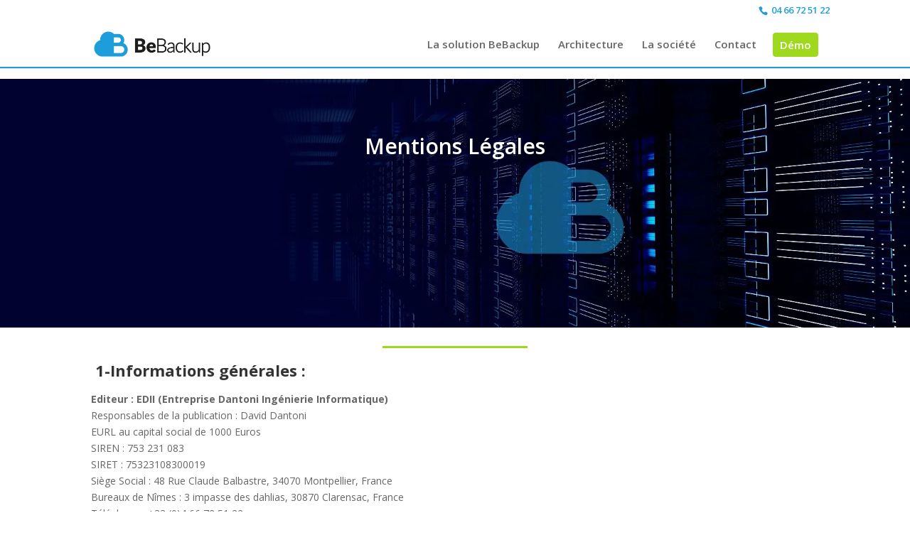

--- FILE ---
content_type: text/html; charset=UTF-8
request_url: https://www.bebackup.fr/mentions-legales/
body_size: 54875
content:
<!DOCTYPE html> <html lang="fr-FR"> <head><script>if(navigator.userAgent.match(/MSIE|Internet Explorer/i)||navigator.userAgent.match(/Trident\/7\..*?rv:11/i)){let e=document.location.href;if(!e.match(/[?&]nonitro/)){if(e.indexOf("?")==-1){if(e.indexOf("#")==-1){document.location.href=e+"?nonitro=1"}else{document.location.href=e.replace("#","?nonitro=1#")}}else{if(e.indexOf("#")==-1){document.location.href=e+"&nonitro=1"}else{document.location.href=e.replace("#","&nonitro=1#")}}}}</script><link rel="preconnect" href="https://www.googletagmanager.com" /><link rel="preconnect" href="https://cdn-ljpnl.nitrocdn.com" /><meta charset="UTF-8" /><meta http-equiv="X-UA-Compatible" content="IE=edge" /><meta name='robots' content='index, follow, max-image-preview:large, max-snippet:-1, max-video-preview:-1' /><title>Mentions légales - BeBackup</title><meta name="description" content="Consultez les mentions légales de BeBackup pour connaître les informations réglementaires de notre solution de sauvegarde sécurisée." /><meta property="og:locale" content="fr_FR" /><meta property="og:type" content="article" /><meta property="og:title" content="Mentions légales - BeBackup" /><meta property="og:description" content="Consultez les mentions légales de BeBackup pour connaître les informations réglementaires de notre solution de sauvegarde sécurisée." /><meta property="og:url" content="https://www.bebackup.fr/mentions-legales/" /><meta property="og:site_name" content="BeBackup" /><meta property="article:publisher" content="https://www.facebook.com/BeBackup1/" /><meta property="article:modified_time" content="2024-01-17T19:02:16+00:00" /><meta name="twitter:card" content="summary_large_image" /><meta name="twitter:label1" content="Durée de lecture estimée" /><meta name="twitter:data1" content="5 minutes" /><meta content="Divi v.4.7.7" name="generator" /><meta name="generator" content="WordPress 6.7.1" /><meta name="ti-site-data" content="[base64]" /><meta name="viewport" content="width=device-width, initial-scale=1.0, maximum-scale=1.0, user-scalable=0" /><meta name="msapplication-TileImage" content="https://www.bebackup.fr/wp-content/uploads/2020/06/cropped-logo256-270x270.png" /><meta name="generator" content="NitroPack" /><script>var NPSH,NitroScrollHelper;NPSH=NitroScrollHelper=function(){let e=null;const o=window.sessionStorage.getItem("nitroScrollPos");function t(){let e=JSON.parse(window.sessionStorage.getItem("nitroScrollPos"))||{};if(typeof e!=="object"){e={}}e[document.URL]=window.scrollY;window.sessionStorage.setItem("nitroScrollPos",JSON.stringify(e))}window.addEventListener("scroll",function(){if(e!==null){clearTimeout(e)}e=setTimeout(t,200)},{passive:true});let r={};r.getScrollPos=()=>{if(!o){return 0}const e=JSON.parse(o);return e[document.URL]||0};r.isScrolled=()=>{return r.getScrollPos()>document.documentElement.clientHeight*.5};return r}();</script><script>(function(){var a=false;var e=document.documentElement.classList;var i=navigator.userAgent.toLowerCase();var n=["android","iphone","ipad"];var r=n.length;var o;var d=null;for(var t=0;t<r;t++){o=n[t];if(i.indexOf(o)>-1)d=o;if(e.contains(o)){a=true;e.remove(o)}}if(a&&d){e.add(d);if(d=="iphone"||d=="ipad"){e.add("ios")}}})();</script><script type="text/worker" id="nitro-web-worker">var preloadRequests=0;var remainingCount={};var baseURI="";self.onmessage=function(e){switch(e.data.cmd){case"RESOURCE_PRELOAD":var o=e.data.requestId;remainingCount[o]=0;e.data.resources.forEach(function(e){preload(e,function(o){return function(){console.log(o+" DONE: "+e);if(--remainingCount[o]==0){self.postMessage({cmd:"RESOURCE_PRELOAD",requestId:o})}}}(o));remainingCount[o]++});break;case"SET_BASEURI":baseURI=e.data.uri;break}};async function preload(e,o){if(typeof URL!=="undefined"&&baseURI){try{var a=new URL(e,baseURI);e=a.href}catch(e){console.log("Worker error: "+e.message)}}console.log("Preloading "+e);try{var n=new Request(e,{mode:"no-cors",redirect:"follow"});await fetch(n);o()}catch(a){console.log(a);var r=new XMLHttpRequest;r.responseType="blob";r.onload=o;r.onerror=o;r.open("GET",e,true);r.send()}}</script><script id="nprl">(()=>{if(window.NPRL!=undefined)return;(function(e){var t=e.prototype;t.after||(t.after=function(){var e,t=arguments,n=t.length,r=0,i=this,o=i.parentNode,a=Node,c=String,u=document;if(o!==null){while(r<n){(e=t[r])instanceof a?(i=i.nextSibling)!==null?o.insertBefore(e,i):o.appendChild(e):o.appendChild(u.createTextNode(c(e)));++r}}})})(Element);var e,t;e=t=function(){var t=false;var r=window.URL||window.webkitURL;var i=true;var o=true;var a=2;var c=null;var u=null;var d=true;var s=window.nitroGtmExcludes!=undefined;var l=s?JSON.parse(atob(window.nitroGtmExcludes)).map(e=>new RegExp(e)):[];var f;var m;var v=null;var p=null;var g=null;var h={touch:["touchmove","touchend"],default:["mousemove","click","keydown","wheel"]};var E=true;var y=[];var w=false;var b=[];var S=0;var N=0;var L=false;var T=0;var R=null;var O=false;var A=false;var C=false;var P=[];var I=[];var M=[];var k=[];var x=false;var _={};var j=new Map;var B="noModule"in HTMLScriptElement.prototype;var q=requestAnimationFrame||mozRequestAnimationFrame||webkitRequestAnimationFrame||msRequestAnimationFrame;const D="gtm.js?id=";function H(e,t){if(!_[e]){_[e]=[]}_[e].push(t)}function U(e,t){if(_[e]){var n=0,r=_[e];for(var n=0;n<r.length;n++){r[n].call(this,t)}}}function Y(){(function(e,t){var r=null;var i=function(e){r(e)};var o=null;var a={};var c=null;var u=null;var d=0;e.addEventListener(t,function(r){if(["load","DOMContentLoaded"].indexOf(t)!=-1){if(u){Q(function(){e.triggerNitroEvent(t)})}c=true}else if(t=="readystatechange"){d++;n.ogReadyState=d==1?"interactive":"complete";if(u&&u>=d){n.documentReadyState=n.ogReadyState;Q(function(){e.triggerNitroEvent(t)})}}});e.addEventListener(t+"Nitro",function(e){if(["load","DOMContentLoaded"].indexOf(t)!=-1){if(!c){e.preventDefault();e.stopImmediatePropagation()}else{}u=true}else if(t=="readystatechange"){u=n.documentReadyState=="interactive"?1:2;if(d<u){e.preventDefault();e.stopImmediatePropagation()}}});switch(t){case"load":o="onload";break;case"readystatechange":o="onreadystatechange";break;case"pageshow":o="onpageshow";break;default:o=null;break}if(o){Object.defineProperty(e,o,{get:function(){return r},set:function(n){if(typeof n!=="function"){r=null;e.removeEventListener(t+"Nitro",i)}else{if(!r){e.addEventListener(t+"Nitro",i)}r=n}}})}Object.defineProperty(e,"addEventListener"+t,{value:function(r){if(r!=t||!n.startedScriptLoading||document.currentScript&&document.currentScript.hasAttribute("nitro-exclude")){}else{arguments[0]+="Nitro"}e.ogAddEventListener.apply(e,arguments);a[arguments[1]]=arguments[0]}});Object.defineProperty(e,"removeEventListener"+t,{value:function(t){var n=a[arguments[1]];arguments[0]=n;e.ogRemoveEventListener.apply(e,arguments)}});Object.defineProperty(e,"triggerNitroEvent"+t,{value:function(t,n){n=n||e;var r=new Event(t+"Nitro",{bubbles:true});r.isNitroPack=true;Object.defineProperty(r,"type",{get:function(){return t},set:function(){}});Object.defineProperty(r,"target",{get:function(){return n},set:function(){}});e.dispatchEvent(r)}});if(typeof e.triggerNitroEvent==="undefined"){(function(){var t=e.addEventListener;var n=e.removeEventListener;Object.defineProperty(e,"ogAddEventListener",{value:t});Object.defineProperty(e,"ogRemoveEventListener",{value:n});Object.defineProperty(e,"addEventListener",{value:function(n){var r="addEventListener"+n;if(typeof e[r]!=="undefined"){e[r].apply(e,arguments)}else{t.apply(e,arguments)}},writable:true});Object.defineProperty(e,"removeEventListener",{value:function(t){var r="removeEventListener"+t;if(typeof e[r]!=="undefined"){e[r].apply(e,arguments)}else{n.apply(e,arguments)}}});Object.defineProperty(e,"triggerNitroEvent",{value:function(t,n){var r="triggerNitroEvent"+t;if(typeof e[r]!=="undefined"){e[r].apply(e,arguments)}}})})()}}).apply(null,arguments)}Y(window,"load");Y(window,"pageshow");Y(window,"DOMContentLoaded");Y(document,"DOMContentLoaded");Y(document,"readystatechange");try{var F=new Worker(r.createObjectURL(new Blob([document.getElementById("nitro-web-worker").textContent],{type:"text/javascript"})))}catch(e){var F=new Worker("data:text/javascript;base64,"+btoa(document.getElementById("nitro-web-worker").textContent))}F.onmessage=function(e){if(e.data.cmd=="RESOURCE_PRELOAD"){U(e.data.requestId,e)}};if(typeof document.baseURI!=="undefined"){F.postMessage({cmd:"SET_BASEURI",uri:document.baseURI})}var G=function(e){if(--S==0){Q(K)}};var W=function(e){e.target.removeEventListener("load",W);e.target.removeEventListener("error",W);e.target.removeEventListener("nitroTimeout",W);if(e.type!="nitroTimeout"){clearTimeout(e.target.nitroTimeout)}if(--N==0&&S==0){Q(J)}};var X=function(e){var t=e.textContent;try{var n=r.createObjectURL(new Blob([t.replace(/^(?:<!--)?(.*?)(?:-->)?$/gm,"$1")],{type:"text/javascript"}))}catch(e){var n="data:text/javascript;base64,"+btoa(t.replace(/^(?:<!--)?(.*?)(?:-->)?$/gm,"$1"))}return n};var K=function(){n.documentReadyState="interactive";document.triggerNitroEvent("readystatechange");document.triggerNitroEvent("DOMContentLoaded");if(window.pageYOffset||window.pageXOffset){window.dispatchEvent(new Event("scroll"))}A=true;Q(function(){if(N==0){Q(J)}Q($)})};var J=function(){if(!A||O)return;O=true;R.disconnect();en();n.documentReadyState="complete";document.triggerNitroEvent("readystatechange");window.triggerNitroEvent("load",document);window.triggerNitroEvent("pageshow",document);if(window.pageYOffset||window.pageXOffset||location.hash){let e=typeof history.scrollRestoration!=="undefined"&&history.scrollRestoration=="auto";if(e&&typeof NPSH!=="undefined"&&NPSH.getScrollPos()>0&&window.pageYOffset>document.documentElement.clientHeight*.5){window.scrollTo(0,NPSH.getScrollPos())}else if(location.hash){try{let e=document.querySelector(location.hash);if(e){e.scrollIntoView()}}catch(e){}}}var e=null;if(a==1){e=eo}else{e=eu}Q(e)};var Q=function(e){setTimeout(e,0)};var V=function(e){if(e.type=="touchend"||e.type=="click"){g=e}};var $=function(){if(d&&g){setTimeout(function(e){return function(){var t=function(e,t,n){var r=new Event(e,{bubbles:true,cancelable:true});if(e=="click"){r.clientX=t;r.clientY=n}else{r.touches=[{clientX:t,clientY:n}]}return r};var n;if(e.type=="touchend"){var r=e.changedTouches[0];n=document.elementFromPoint(r.clientX,r.clientY);n.dispatchEvent(t("touchstart"),r.clientX,r.clientY);n.dispatchEvent(t("touchend"),r.clientX,r.clientY);n.dispatchEvent(t("click"),r.clientX,r.clientY)}else if(e.type=="click"){n=document.elementFromPoint(e.clientX,e.clientY);n.dispatchEvent(t("click"),e.clientX,e.clientY)}}}(g),150);g=null}};var z=function(e){if(e.tagName=="SCRIPT"&&!e.hasAttribute("data-nitro-for-id")&&!e.hasAttribute("nitro-document-write")||e.tagName=="IMG"&&(e.hasAttribute("src")||e.hasAttribute("srcset"))||e.tagName=="IFRAME"&&e.hasAttribute("src")||e.tagName=="LINK"&&e.hasAttribute("href")&&e.hasAttribute("rel")&&e.getAttribute("rel")=="stylesheet"){if(e.tagName==="IFRAME"&&e.src.indexOf("about:blank")>-1){return}var t="";switch(e.tagName){case"LINK":t=e.href;break;case"IMG":if(k.indexOf(e)>-1)return;t=e.srcset||e.src;break;default:t=e.src;break}var n=e.getAttribute("type");if(!t&&e.tagName!=="SCRIPT")return;if((e.tagName=="IMG"||e.tagName=="LINK")&&(t.indexOf("data:")===0||t.indexOf("blob:")===0))return;if(e.tagName=="SCRIPT"&&n&&n!=="text/javascript"&&n!=="application/javascript"){if(n!=="module"||!B)return}if(e.tagName==="SCRIPT"){if(k.indexOf(e)>-1)return;if(e.noModule&&B){return}let t=null;if(document.currentScript){if(document.currentScript.src&&document.currentScript.src.indexOf(D)>-1){t=document.currentScript}if(document.currentScript.hasAttribute("data-nitro-gtm-id")){e.setAttribute("data-nitro-gtm-id",document.currentScript.getAttribute("data-nitro-gtm-id"))}}else if(window.nitroCurrentScript){if(window.nitroCurrentScript.src&&window.nitroCurrentScript.src.indexOf(D)>-1){t=window.nitroCurrentScript}}if(t&&s){let n=false;for(const t of l){n=e.src?t.test(e.src):t.test(e.textContent);if(n){break}}if(!n){e.type="text/googletagmanagerscript";let n=t.hasAttribute("data-nitro-gtm-id")?t.getAttribute("data-nitro-gtm-id"):t.id;if(!j.has(n)){j.set(n,[])}let r=j.get(n);r.push(e);return}}if(!e.src){if(e.textContent.length>0){e.textContent+="\n;if(document.currentScript.nitroTimeout) {clearTimeout(document.currentScript.nitroTimeout);}; setTimeout(function() { this.dispatchEvent(new Event('load')); }.bind(document.currentScript), 0);"}else{return}}else{}k.push(e)}if(!e.hasOwnProperty("nitroTimeout")){N++;e.addEventListener("load",W,true);e.addEventListener("error",W,true);e.addEventListener("nitroTimeout",W,true);e.nitroTimeout=setTimeout(function(){console.log("Resource timed out",e);e.dispatchEvent(new Event("nitroTimeout"))},5e3)}}};var Z=function(e){if(e.hasOwnProperty("nitroTimeout")&&e.nitroTimeout){clearTimeout(e.nitroTimeout);e.nitroTimeout=null;e.dispatchEvent(new Event("nitroTimeout"))}};document.documentElement.addEventListener("load",function(e){if(e.target.tagName=="SCRIPT"||e.target.tagName=="IMG"){k.push(e.target)}},true);document.documentElement.addEventListener("error",function(e){if(e.target.tagName=="SCRIPT"||e.target.tagName=="IMG"){k.push(e.target)}},true);var ee=["appendChild","replaceChild","insertBefore","prepend","append","before","after","replaceWith","insertAdjacentElement"];var et=function(){if(s){window._nitro_setTimeout=window.setTimeout;window.setTimeout=function(e,t,...n){let r=document.currentScript||window.nitroCurrentScript;if(!r||r.src&&r.src.indexOf(D)==-1){return window._nitro_setTimeout.call(window,e,t,...n)}return window._nitro_setTimeout.call(window,function(e,t){return function(...n){window.nitroCurrentScript=e;t(...n)}}(r,e),t,...n)}}ee.forEach(function(e){HTMLElement.prototype["og"+e]=HTMLElement.prototype[e];HTMLElement.prototype[e]=function(...t){if(this.parentNode||this===document.documentElement){switch(e){case"replaceChild":case"insertBefore":t.pop();break;case"insertAdjacentElement":t.shift();break}t.forEach(function(e){if(!e)return;if(e.tagName=="SCRIPT"){z(e)}else{if(e.children&&e.children.length>0){e.querySelectorAll("script").forEach(z)}}})}return this["og"+e].apply(this,arguments)}})};var en=function(){if(s&&typeof window._nitro_setTimeout==="function"){window.setTimeout=window._nitro_setTimeout}ee.forEach(function(e){HTMLElement.prototype[e]=HTMLElement.prototype["og"+e]})};var er=async function(){if(o){ef(f);ef(V);if(v){clearTimeout(v);v=null}}if(T===1){L=true;return}else if(T===0){T=-1}n.startedScriptLoading=true;Object.defineProperty(document,"readyState",{get:function(){return n.documentReadyState},set:function(){}});var e=document.documentElement;var t={attributes:true,attributeFilter:["src"],childList:true,subtree:true};R=new MutationObserver(function(e,t){e.forEach(function(e){if(e.type=="childList"&&e.addedNodes.length>0){e.addedNodes.forEach(function(e){if(!document.documentElement.contains(e)){return}if(e.tagName=="IMG"||e.tagName=="IFRAME"||e.tagName=="LINK"){z(e)}})}if(e.type=="childList"&&e.removedNodes.length>0){e.removedNodes.forEach(function(e){if(e.tagName=="IFRAME"||e.tagName=="LINK"){Z(e)}})}if(e.type=="attributes"){var t=e.target;if(!document.documentElement.contains(t)){return}if(t.tagName=="IFRAME"||t.tagName=="LINK"||t.tagName=="IMG"||t.tagName=="SCRIPT"){z(t)}}})});R.observe(e,t);if(!s){et()}await Promise.all(P);var r=b.shift();var i=null;var a=false;while(r){var c;var u=JSON.parse(atob(r.meta));var d=u.delay;if(r.type=="inline"){var l=document.getElementById(r.id);if(l){l.remove()}else{r=b.shift();continue}c=X(l);if(c===false){r=b.shift();continue}}else{c=r.src}if(!a&&r.type!="inline"&&(typeof u.attributes.async!="undefined"||typeof u.attributes.defer!="undefined")){if(i===null){i=r}else if(i===r){a=true}if(!a){b.push(r);r=b.shift();continue}}var m=document.createElement("script");m.src=c;m.setAttribute("data-nitro-for-id",r.id);for(var p in u.attributes){try{if(u.attributes[p]===false){m.setAttribute(p,"")}else{m.setAttribute(p,u.attributes[p])}}catch(e){console.log("Error while setting script attribute",m,e)}}m.async=false;if(u.canonicalLink!=""&&Object.getOwnPropertyDescriptor(m,"src")?.configurable!==false){(e=>{Object.defineProperty(m,"src",{get:function(){return e.canonicalLink},set:function(){}})})(u)}if(d){setTimeout((function(e,t){var n=document.querySelector("[data-nitro-marker-id='"+t+"']");if(n){n.after(e)}else{document.head.appendChild(e)}}).bind(null,m,r.id),d)}else{m.addEventListener("load",G);m.addEventListener("error",G);if(!m.noModule||!B){S++}var g=document.querySelector("[data-nitro-marker-id='"+r.id+"']");if(g){Q(function(e,t){return function(){e.after(t)}}(g,m))}else{Q(function(e){return function(){document.head.appendChild(e)}}(m))}}r=b.shift()}};var ei=function(){var e=document.getElementById("nitro-deferred-styles");var t=document.createElement("div");t.innerHTML=e.textContent;return t};var eo=async function(e){isPreload=e&&e.type=="NitroPreload";if(!isPreload){T=-1;E=false;if(o){ef(f);ef(V);if(v){clearTimeout(v);v=null}}}if(w===false){var t=ei();let e=t.querySelectorAll('style,link[rel="stylesheet"]');w=e.length;if(w){let e=document.getElementById("nitro-deferred-styles-marker");e.replaceWith.apply(e,t.childNodes)}else if(isPreload){Q(ed)}else{es()}}else if(w===0&&!isPreload){es()}};var ea=function(){var e=ei();var t=e.childNodes;var n;var r=[];for(var i=0;i<t.length;i++){n=t[i];if(n.href){r.push(n.href)}}var o="css-preload";H(o,function(e){eo(new Event("NitroPreload"))});if(r.length){F.postMessage({cmd:"RESOURCE_PRELOAD",resources:r,requestId:o})}else{Q(function(){U(o)})}};var ec=function(){if(T===-1)return;T=1;var e=[];var t,n;for(var r=0;r<b.length;r++){t=b[r];if(t.type!="inline"){if(t.src){n=JSON.parse(atob(t.meta));if(n.delay)continue;if(n.attributes.type&&n.attributes.type=="module"&&!B)continue;e.push(t.src)}}}if(e.length){var i="js-preload";H(i,function(e){T=2;if(L){Q(er)}});F.postMessage({cmd:"RESOURCE_PRELOAD",resources:e,requestId:i})}};var eu=function(){while(I.length){style=I.shift();if(style.hasAttribute("nitropack-onload")){style.setAttribute("onload",style.getAttribute("nitropack-onload"));Q(function(e){return function(){e.dispatchEvent(new Event("load"))}}(style))}}while(M.length){style=M.shift();if(style.hasAttribute("nitropack-onerror")){style.setAttribute("onerror",style.getAttribute("nitropack-onerror"));Q(function(e){return function(){e.dispatchEvent(new Event("error"))}}(style))}}};var ed=function(){if(!x){if(i){Q(function(){var e=document.getElementById("nitro-critical-css");if(e){e.remove()}})}x=true;onStylesLoadEvent=new Event("NitroStylesLoaded");onStylesLoadEvent.isNitroPack=true;window.dispatchEvent(onStylesLoadEvent)}};var es=function(){if(a==2){Q(er)}else{eu()}};var el=function(e){m.forEach(function(t){document.addEventListener(t,e,true)})};var ef=function(e){m.forEach(function(t){document.removeEventListener(t,e,true)})};if(s){et()}return{setAutoRemoveCriticalCss:function(e){i=e},registerScript:function(e,t,n){b.push({type:"remote",src:e,id:t,meta:n})},registerInlineScript:function(e,t){b.push({type:"inline",id:e,meta:t})},registerStyle:function(e,t,n){y.push({href:e,rel:t,media:n})},onLoadStyle:function(e){I.push(e);if(w!==false&&--w==0){Q(ed);if(E){E=false}else{es()}}},onErrorStyle:function(e){M.push(e);if(w!==false&&--w==0){Q(ed);if(E){E=false}else{es()}}},loadJs:function(e,t){if(!e.src){var n=X(e);if(n!==false){e.src=n;e.textContent=""}}if(t){Q(function(e,t){return function(){e.after(t)}}(t,e))}else{Q(function(e){return function(){document.head.appendChild(e)}}(e))}},loadQueuedResources:async function(){window.dispatchEvent(new Event("NitroBootStart"));if(p){clearTimeout(p);p=null}window.removeEventListener("load",e.loadQueuedResources);f=a==1?er:eo;if(!o||g){Q(f)}else{if(navigator.userAgent.indexOf(" Edge/")==-1){ea();H("css-preload",ec)}el(f);if(u){if(c){v=setTimeout(f,c)}}else{}}},fontPreload:function(e){var t="critical-fonts";H(t,function(e){document.getElementById("nitro-critical-fonts").type="text/css"});F.postMessage({cmd:"RESOURCE_PRELOAD",resources:e,requestId:t})},boot:function(){if(t)return;t=true;C=typeof NPSH!=="undefined"&&NPSH.isScrolled();let n=document.prerendering;if(location.hash||C||n){o=false}m=h.default.concat(h.touch);p=setTimeout(e.loadQueuedResources,1500);el(V);if(C){e.loadQueuedResources()}else{window.addEventListener("load",e.loadQueuedResources)}},addPrerequisite:function(e){P.push(e)},getTagManagerNodes:function(e){if(!e)return j;return j.get(e)??[]}}}();var n,r;n=r=function(){var t=document.write;return{documentWrite:function(n,r){if(n&&n.hasAttribute("nitro-exclude")){return t.call(document,r)}var i=null;if(n.documentWriteContainer){i=n.documentWriteContainer}else{i=document.createElement("span");n.documentWriteContainer=i}var o=null;if(n){if(n.hasAttribute("data-nitro-for-id")){o=document.querySelector('template[data-nitro-marker-id="'+n.getAttribute("data-nitro-for-id")+'"]')}else{o=n}}i.innerHTML+=r;i.querySelectorAll("script").forEach(function(e){e.setAttribute("nitro-document-write","")});if(!i.parentNode){if(o){o.parentNode.insertBefore(i,o)}else{document.body.appendChild(i)}}var a=document.createElement("span");a.innerHTML=r;var c=a.querySelectorAll("script");if(c.length){c.forEach(function(t){var n=t.getAttributeNames();var r=document.createElement("script");n.forEach(function(e){r.setAttribute(e,t.getAttribute(e))});r.async=false;if(!t.src&&t.textContent){r.textContent=t.textContent}e.loadJs(r,o)})}},TrustLogo:function(e,t){var n=document.getElementById(e);var r=document.createElement("img");r.src=t;n.parentNode.insertBefore(r,n)},documentReadyState:"loading",ogReadyState:document.readyState,startedScriptLoading:false,loadScriptDelayed:function(e,t){setTimeout(function(){var t=document.createElement("script");t.src=e;document.head.appendChild(t)},t)}}}();document.write=function(e){n.documentWrite(document.currentScript,e)};document.writeln=function(e){n.documentWrite(document.currentScript,e+"\n")};window.NPRL=e;window.NitroResourceLoader=t;window.NPh=n;window.NitroPackHelper=r})();</script><template id="nitro-deferred-styles-marker"></template><style id="nitro-fonts">@font-face{font-family:"Open Sans";font-style:italic;font-weight:300;font-stretch:100%;font-display:swap;src:url("https://fonts.gstatic.com/s/opensans/v43/memtYaGs126MiZpBA-UFUIcVXSCEkx2cmqvXlWqWtE6FxZCJgvAQ.woff2") format("woff2");unicode-range:U+0460-052F,U+1C80-1C8A,U+20B4,U+2DE0-2DFF,U+A640-A69F,U+FE2E-FE2F}@font-face{font-family:"Open Sans";font-style:italic;font-weight:300;font-stretch:100%;font-display:swap;src:url("https://fonts.gstatic.com/s/opensans/v43/memtYaGs126MiZpBA-UFUIcVXSCEkx2cmqvXlWqWvU6FxZCJgvAQ.woff2") format("woff2");unicode-range:U+0301,U+0400-045F,U+0490-0491,U+04B0-04B1,U+2116}@font-face{font-family:"Open Sans";font-style:italic;font-weight:300;font-stretch:100%;font-display:swap;src:url("https://fonts.gstatic.com/s/opensans/v43/memtYaGs126MiZpBA-UFUIcVXSCEkx2cmqvXlWqWtU6FxZCJgvAQ.woff2") format("woff2");unicode-range:U+1F00-1FFF}@font-face{font-family:"Open Sans";font-style:italic;font-weight:300;font-stretch:100%;font-display:swap;src:url("https://fonts.gstatic.com/s/opensans/v43/memtYaGs126MiZpBA-UFUIcVXSCEkx2cmqvXlWqWuk6FxZCJgvAQ.woff2") format("woff2");unicode-range:U+0370-0377,U+037A-037F,U+0384-038A,U+038C,U+038E-03A1,U+03A3-03FF}@font-face{font-family:"Open Sans";font-style:italic;font-weight:300;font-stretch:100%;font-display:swap;src:url("https://fonts.gstatic.com/s/opensans/v43/memtYaGs126MiZpBA-UFUIcVXSCEkx2cmqvXlWqWu06FxZCJgvAQ.woff2") format("woff2");unicode-range:U+0307-0308,U+0590-05FF,U+200C-2010,U+20AA,U+25CC,U+FB1D-FB4F}@font-face{font-family:"Open Sans";font-style:italic;font-weight:300;font-stretch:100%;font-display:swap;src:url("https://fonts.gstatic.com/s/opensans/v43/memtYaGs126MiZpBA-UFUIcVXSCEkx2cmqvXlWqWxU6FxZCJgvAQ.woff2") format("woff2");unicode-range:U+0302-0303,U+0305,U+0307-0308,U+0310,U+0312,U+0315,U+031A,U+0326-0327,U+032C,U+032F-0330,U+0332-0333,U+0338,U+033A,U+0346,U+034D,U+0391-03A1,U+03A3-03A9,U+03B1-03C9,U+03D1,U+03D5-03D6,U+03F0-03F1,U+03F4-03F5,U+2016-2017,U+2034-2038,U+203C,U+2040,U+2043,U+2047,U+2050,U+2057,U+205F,U+2070-2071,U+2074-208E,U+2090-209C,U+20D0-20DC,U+20E1,U+20E5-20EF,U+2100-2112,U+2114-2115,U+2117-2121,U+2123-214F,U+2190,U+2192,U+2194-21AE,U+21B0-21E5,U+21F1-21F2,U+21F4-2211,U+2213-2214,U+2216-22FF,U+2308-230B,U+2310,U+2319,U+231C-2321,U+2336-237A,U+237C,U+2395,U+239B-23B7,U+23D0,U+23DC-23E1,U+2474-2475,U+25AF,U+25B3,U+25B7,U+25BD,U+25C1,U+25CA,U+25CC,U+25FB,U+266D-266F,U+27C0-27FF,U+2900-2AFF,U+2B0E-2B11,U+2B30-2B4C,U+2BFE,U+3030,U+FF5B,U+FF5D,U+1D400-1D7FF,U+1EE00-1EEFF}@font-face{font-family:"Open Sans";font-style:italic;font-weight:300;font-stretch:100%;font-display:swap;src:url("https://fonts.gstatic.com/s/opensans/v43/memtYaGs126MiZpBA-UFUIcVXSCEkx2cmqvXlWqW106FxZCJgvAQ.woff2") format("woff2");unicode-range:U+0001-000C,U+000E-001F,U+007F-009F,U+20DD-20E0,U+20E2-20E4,U+2150-218F,U+2190,U+2192,U+2194-2199,U+21AF,U+21E6-21F0,U+21F3,U+2218-2219,U+2299,U+22C4-22C6,U+2300-243F,U+2440-244A,U+2460-24FF,U+25A0-27BF,U+2800-28FF,U+2921-2922,U+2981,U+29BF,U+29EB,U+2B00-2BFF,U+4DC0-4DFF,U+FFF9-FFFB,U+10140-1018E,U+10190-1019C,U+101A0,U+101D0-101FD,U+102E0-102FB,U+10E60-10E7E,U+1D2C0-1D2D3,U+1D2E0-1D37F,U+1F000-1F0FF,U+1F100-1F1AD,U+1F1E6-1F1FF,U+1F30D-1F30F,U+1F315,U+1F31C,U+1F31E,U+1F320-1F32C,U+1F336,U+1F378,U+1F37D,U+1F382,U+1F393-1F39F,U+1F3A7-1F3A8,U+1F3AC-1F3AF,U+1F3C2,U+1F3C4-1F3C6,U+1F3CA-1F3CE,U+1F3D4-1F3E0,U+1F3ED,U+1F3F1-1F3F3,U+1F3F5-1F3F7,U+1F408,U+1F415,U+1F41F,U+1F426,U+1F43F,U+1F441-1F442,U+1F444,U+1F446-1F449,U+1F44C-1F44E,U+1F453,U+1F46A,U+1F47D,U+1F4A3,U+1F4B0,U+1F4B3,U+1F4B9,U+1F4BB,U+1F4BF,U+1F4C8-1F4CB,U+1F4D6,U+1F4DA,U+1F4DF,U+1F4E3-1F4E6,U+1F4EA-1F4ED,U+1F4F7,U+1F4F9-1F4FB,U+1F4FD-1F4FE,U+1F503,U+1F507-1F50B,U+1F50D,U+1F512-1F513,U+1F53E-1F54A,U+1F54F-1F5FA,U+1F610,U+1F650-1F67F,U+1F687,U+1F68D,U+1F691,U+1F694,U+1F698,U+1F6AD,U+1F6B2,U+1F6B9-1F6BA,U+1F6BC,U+1F6C6-1F6CF,U+1F6D3-1F6D7,U+1F6E0-1F6EA,U+1F6F0-1F6F3,U+1F6F7-1F6FC,U+1F700-1F7FF,U+1F800-1F80B,U+1F810-1F847,U+1F850-1F859,U+1F860-1F887,U+1F890-1F8AD,U+1F8B0-1F8BB,U+1F8C0-1F8C1,U+1F900-1F90B,U+1F93B,U+1F946,U+1F984,U+1F996,U+1F9E9,U+1FA00-1FA6F,U+1FA70-1FA7C,U+1FA80-1FA89,U+1FA8F-1FAC6,U+1FACE-1FADC,U+1FADF-1FAE9,U+1FAF0-1FAF8,U+1FB00-1FBFF}@font-face{font-family:"Open Sans";font-style:italic;font-weight:300;font-stretch:100%;font-display:swap;src:url("https://fonts.gstatic.com/s/opensans/v43/memtYaGs126MiZpBA-UFUIcVXSCEkx2cmqvXlWqWtk6FxZCJgvAQ.woff2") format("woff2");unicode-range:U+0102-0103,U+0110-0111,U+0128-0129,U+0168-0169,U+01A0-01A1,U+01AF-01B0,U+0300-0301,U+0303-0304,U+0308-0309,U+0323,U+0329,U+1EA0-1EF9,U+20AB}@font-face{font-family:"Open Sans";font-style:italic;font-weight:300;font-stretch:100%;font-display:swap;src:url("https://fonts.gstatic.com/s/opensans/v43/memtYaGs126MiZpBA-UFUIcVXSCEkx2cmqvXlWqWt06FxZCJgvAQ.woff2") format("woff2");unicode-range:U+0100-02BA,U+02BD-02C5,U+02C7-02CC,U+02CE-02D7,U+02DD-02FF,U+0304,U+0308,U+0329,U+1D00-1DBF,U+1E00-1E9F,U+1EF2-1EFF,U+2020,U+20A0-20AB,U+20AD-20C0,U+2113,U+2C60-2C7F,U+A720-A7FF}@font-face{font-family:"Open Sans";font-style:italic;font-weight:300;font-stretch:100%;font-display:swap;src:url("https://fonts.gstatic.com/s/opensans/v43/memtYaGs126MiZpBA-UFUIcVXSCEkx2cmqvXlWqWuU6FxZCJgg.woff2") format("woff2");unicode-range:U+0000-00FF,U+0131,U+0152-0153,U+02BB-02BC,U+02C6,U+02DA,U+02DC,U+0304,U+0308,U+0329,U+2000-206F,U+20AC,U+2122,U+2191,U+2193,U+2212,U+2215,U+FEFF,U+FFFD}@font-face{font-family:"Open Sans";font-style:italic;font-weight:400;font-stretch:100%;font-display:swap;src:url("https://fonts.gstatic.com/s/opensans/v43/memtYaGs126MiZpBA-UFUIcVXSCEkx2cmqvXlWqWtE6FxZCJgvAQ.woff2") format("woff2");unicode-range:U+0460-052F,U+1C80-1C8A,U+20B4,U+2DE0-2DFF,U+A640-A69F,U+FE2E-FE2F}@font-face{font-family:"Open Sans";font-style:italic;font-weight:400;font-stretch:100%;font-display:swap;src:url("https://fonts.gstatic.com/s/opensans/v43/memtYaGs126MiZpBA-UFUIcVXSCEkx2cmqvXlWqWvU6FxZCJgvAQ.woff2") format("woff2");unicode-range:U+0301,U+0400-045F,U+0490-0491,U+04B0-04B1,U+2116}@font-face{font-family:"Open Sans";font-style:italic;font-weight:400;font-stretch:100%;font-display:swap;src:url("https://fonts.gstatic.com/s/opensans/v43/memtYaGs126MiZpBA-UFUIcVXSCEkx2cmqvXlWqWtU6FxZCJgvAQ.woff2") format("woff2");unicode-range:U+1F00-1FFF}@font-face{font-family:"Open Sans";font-style:italic;font-weight:400;font-stretch:100%;font-display:swap;src:url("https://fonts.gstatic.com/s/opensans/v43/memtYaGs126MiZpBA-UFUIcVXSCEkx2cmqvXlWqWuk6FxZCJgvAQ.woff2") format("woff2");unicode-range:U+0370-0377,U+037A-037F,U+0384-038A,U+038C,U+038E-03A1,U+03A3-03FF}@font-face{font-family:"Open Sans";font-style:italic;font-weight:400;font-stretch:100%;font-display:swap;src:url("https://fonts.gstatic.com/s/opensans/v43/memtYaGs126MiZpBA-UFUIcVXSCEkx2cmqvXlWqWu06FxZCJgvAQ.woff2") format("woff2");unicode-range:U+0307-0308,U+0590-05FF,U+200C-2010,U+20AA,U+25CC,U+FB1D-FB4F}@font-face{font-family:"Open Sans";font-style:italic;font-weight:400;font-stretch:100%;font-display:swap;src:url("https://fonts.gstatic.com/s/opensans/v43/memtYaGs126MiZpBA-UFUIcVXSCEkx2cmqvXlWqWxU6FxZCJgvAQ.woff2") format("woff2");unicode-range:U+0302-0303,U+0305,U+0307-0308,U+0310,U+0312,U+0315,U+031A,U+0326-0327,U+032C,U+032F-0330,U+0332-0333,U+0338,U+033A,U+0346,U+034D,U+0391-03A1,U+03A3-03A9,U+03B1-03C9,U+03D1,U+03D5-03D6,U+03F0-03F1,U+03F4-03F5,U+2016-2017,U+2034-2038,U+203C,U+2040,U+2043,U+2047,U+2050,U+2057,U+205F,U+2070-2071,U+2074-208E,U+2090-209C,U+20D0-20DC,U+20E1,U+20E5-20EF,U+2100-2112,U+2114-2115,U+2117-2121,U+2123-214F,U+2190,U+2192,U+2194-21AE,U+21B0-21E5,U+21F1-21F2,U+21F4-2211,U+2213-2214,U+2216-22FF,U+2308-230B,U+2310,U+2319,U+231C-2321,U+2336-237A,U+237C,U+2395,U+239B-23B7,U+23D0,U+23DC-23E1,U+2474-2475,U+25AF,U+25B3,U+25B7,U+25BD,U+25C1,U+25CA,U+25CC,U+25FB,U+266D-266F,U+27C0-27FF,U+2900-2AFF,U+2B0E-2B11,U+2B30-2B4C,U+2BFE,U+3030,U+FF5B,U+FF5D,U+1D400-1D7FF,U+1EE00-1EEFF}@font-face{font-family:"Open Sans";font-style:italic;font-weight:400;font-stretch:100%;font-display:swap;src:url("https://fonts.gstatic.com/s/opensans/v43/memtYaGs126MiZpBA-UFUIcVXSCEkx2cmqvXlWqW106FxZCJgvAQ.woff2") format("woff2");unicode-range:U+0001-000C,U+000E-001F,U+007F-009F,U+20DD-20E0,U+20E2-20E4,U+2150-218F,U+2190,U+2192,U+2194-2199,U+21AF,U+21E6-21F0,U+21F3,U+2218-2219,U+2299,U+22C4-22C6,U+2300-243F,U+2440-244A,U+2460-24FF,U+25A0-27BF,U+2800-28FF,U+2921-2922,U+2981,U+29BF,U+29EB,U+2B00-2BFF,U+4DC0-4DFF,U+FFF9-FFFB,U+10140-1018E,U+10190-1019C,U+101A0,U+101D0-101FD,U+102E0-102FB,U+10E60-10E7E,U+1D2C0-1D2D3,U+1D2E0-1D37F,U+1F000-1F0FF,U+1F100-1F1AD,U+1F1E6-1F1FF,U+1F30D-1F30F,U+1F315,U+1F31C,U+1F31E,U+1F320-1F32C,U+1F336,U+1F378,U+1F37D,U+1F382,U+1F393-1F39F,U+1F3A7-1F3A8,U+1F3AC-1F3AF,U+1F3C2,U+1F3C4-1F3C6,U+1F3CA-1F3CE,U+1F3D4-1F3E0,U+1F3ED,U+1F3F1-1F3F3,U+1F3F5-1F3F7,U+1F408,U+1F415,U+1F41F,U+1F426,U+1F43F,U+1F441-1F442,U+1F444,U+1F446-1F449,U+1F44C-1F44E,U+1F453,U+1F46A,U+1F47D,U+1F4A3,U+1F4B0,U+1F4B3,U+1F4B9,U+1F4BB,U+1F4BF,U+1F4C8-1F4CB,U+1F4D6,U+1F4DA,U+1F4DF,U+1F4E3-1F4E6,U+1F4EA-1F4ED,U+1F4F7,U+1F4F9-1F4FB,U+1F4FD-1F4FE,U+1F503,U+1F507-1F50B,U+1F50D,U+1F512-1F513,U+1F53E-1F54A,U+1F54F-1F5FA,U+1F610,U+1F650-1F67F,U+1F687,U+1F68D,U+1F691,U+1F694,U+1F698,U+1F6AD,U+1F6B2,U+1F6B9-1F6BA,U+1F6BC,U+1F6C6-1F6CF,U+1F6D3-1F6D7,U+1F6E0-1F6EA,U+1F6F0-1F6F3,U+1F6F7-1F6FC,U+1F700-1F7FF,U+1F800-1F80B,U+1F810-1F847,U+1F850-1F859,U+1F860-1F887,U+1F890-1F8AD,U+1F8B0-1F8BB,U+1F8C0-1F8C1,U+1F900-1F90B,U+1F93B,U+1F946,U+1F984,U+1F996,U+1F9E9,U+1FA00-1FA6F,U+1FA70-1FA7C,U+1FA80-1FA89,U+1FA8F-1FAC6,U+1FACE-1FADC,U+1FADF-1FAE9,U+1FAF0-1FAF8,U+1FB00-1FBFF}@font-face{font-family:"Open Sans";font-style:italic;font-weight:400;font-stretch:100%;font-display:swap;src:url("https://fonts.gstatic.com/s/opensans/v43/memtYaGs126MiZpBA-UFUIcVXSCEkx2cmqvXlWqWtk6FxZCJgvAQ.woff2") format("woff2");unicode-range:U+0102-0103,U+0110-0111,U+0128-0129,U+0168-0169,U+01A0-01A1,U+01AF-01B0,U+0300-0301,U+0303-0304,U+0308-0309,U+0323,U+0329,U+1EA0-1EF9,U+20AB}@font-face{font-family:"Open Sans";font-style:italic;font-weight:400;font-stretch:100%;font-display:swap;src:url("https://fonts.gstatic.com/s/opensans/v43/memtYaGs126MiZpBA-UFUIcVXSCEkx2cmqvXlWqWt06FxZCJgvAQ.woff2") format("woff2");unicode-range:U+0100-02BA,U+02BD-02C5,U+02C7-02CC,U+02CE-02D7,U+02DD-02FF,U+0304,U+0308,U+0329,U+1D00-1DBF,U+1E00-1E9F,U+1EF2-1EFF,U+2020,U+20A0-20AB,U+20AD-20C0,U+2113,U+2C60-2C7F,U+A720-A7FF}@font-face{font-family:"Open Sans";font-style:italic;font-weight:400;font-stretch:100%;font-display:swap;src:url("https://fonts.gstatic.com/s/opensans/v43/memtYaGs126MiZpBA-UFUIcVXSCEkx2cmqvXlWqWuU6FxZCJgg.woff2") format("woff2");unicode-range:U+0000-00FF,U+0131,U+0152-0153,U+02BB-02BC,U+02C6,U+02DA,U+02DC,U+0304,U+0308,U+0329,U+2000-206F,U+20AC,U+2122,U+2191,U+2193,U+2212,U+2215,U+FEFF,U+FFFD}@font-face{font-family:"Open Sans";font-style:italic;font-weight:600;font-stretch:100%;font-display:swap;src:url("https://fonts.gstatic.com/s/opensans/v43/memtYaGs126MiZpBA-UFUIcVXSCEkx2cmqvXlWqWtE6FxZCJgvAQ.woff2") format("woff2");unicode-range:U+0460-052F,U+1C80-1C8A,U+20B4,U+2DE0-2DFF,U+A640-A69F,U+FE2E-FE2F}@font-face{font-family:"Open Sans";font-style:italic;font-weight:600;font-stretch:100%;font-display:swap;src:url("https://fonts.gstatic.com/s/opensans/v43/memtYaGs126MiZpBA-UFUIcVXSCEkx2cmqvXlWqWvU6FxZCJgvAQ.woff2") format("woff2");unicode-range:U+0301,U+0400-045F,U+0490-0491,U+04B0-04B1,U+2116}@font-face{font-family:"Open Sans";font-style:italic;font-weight:600;font-stretch:100%;font-display:swap;src:url("https://fonts.gstatic.com/s/opensans/v43/memtYaGs126MiZpBA-UFUIcVXSCEkx2cmqvXlWqWtU6FxZCJgvAQ.woff2") format("woff2");unicode-range:U+1F00-1FFF}@font-face{font-family:"Open Sans";font-style:italic;font-weight:600;font-stretch:100%;font-display:swap;src:url("https://fonts.gstatic.com/s/opensans/v43/memtYaGs126MiZpBA-UFUIcVXSCEkx2cmqvXlWqWuk6FxZCJgvAQ.woff2") format("woff2");unicode-range:U+0370-0377,U+037A-037F,U+0384-038A,U+038C,U+038E-03A1,U+03A3-03FF}@font-face{font-family:"Open Sans";font-style:italic;font-weight:600;font-stretch:100%;font-display:swap;src:url("https://fonts.gstatic.com/s/opensans/v43/memtYaGs126MiZpBA-UFUIcVXSCEkx2cmqvXlWqWu06FxZCJgvAQ.woff2") format("woff2");unicode-range:U+0307-0308,U+0590-05FF,U+200C-2010,U+20AA,U+25CC,U+FB1D-FB4F}@font-face{font-family:"Open Sans";font-style:italic;font-weight:600;font-stretch:100%;font-display:swap;src:url("https://fonts.gstatic.com/s/opensans/v43/memtYaGs126MiZpBA-UFUIcVXSCEkx2cmqvXlWqWxU6FxZCJgvAQ.woff2") format("woff2");unicode-range:U+0302-0303,U+0305,U+0307-0308,U+0310,U+0312,U+0315,U+031A,U+0326-0327,U+032C,U+032F-0330,U+0332-0333,U+0338,U+033A,U+0346,U+034D,U+0391-03A1,U+03A3-03A9,U+03B1-03C9,U+03D1,U+03D5-03D6,U+03F0-03F1,U+03F4-03F5,U+2016-2017,U+2034-2038,U+203C,U+2040,U+2043,U+2047,U+2050,U+2057,U+205F,U+2070-2071,U+2074-208E,U+2090-209C,U+20D0-20DC,U+20E1,U+20E5-20EF,U+2100-2112,U+2114-2115,U+2117-2121,U+2123-214F,U+2190,U+2192,U+2194-21AE,U+21B0-21E5,U+21F1-21F2,U+21F4-2211,U+2213-2214,U+2216-22FF,U+2308-230B,U+2310,U+2319,U+231C-2321,U+2336-237A,U+237C,U+2395,U+239B-23B7,U+23D0,U+23DC-23E1,U+2474-2475,U+25AF,U+25B3,U+25B7,U+25BD,U+25C1,U+25CA,U+25CC,U+25FB,U+266D-266F,U+27C0-27FF,U+2900-2AFF,U+2B0E-2B11,U+2B30-2B4C,U+2BFE,U+3030,U+FF5B,U+FF5D,U+1D400-1D7FF,U+1EE00-1EEFF}@font-face{font-family:"Open Sans";font-style:italic;font-weight:600;font-stretch:100%;font-display:swap;src:url("https://fonts.gstatic.com/s/opensans/v43/memtYaGs126MiZpBA-UFUIcVXSCEkx2cmqvXlWqW106FxZCJgvAQ.woff2") format("woff2");unicode-range:U+0001-000C,U+000E-001F,U+007F-009F,U+20DD-20E0,U+20E2-20E4,U+2150-218F,U+2190,U+2192,U+2194-2199,U+21AF,U+21E6-21F0,U+21F3,U+2218-2219,U+2299,U+22C4-22C6,U+2300-243F,U+2440-244A,U+2460-24FF,U+25A0-27BF,U+2800-28FF,U+2921-2922,U+2981,U+29BF,U+29EB,U+2B00-2BFF,U+4DC0-4DFF,U+FFF9-FFFB,U+10140-1018E,U+10190-1019C,U+101A0,U+101D0-101FD,U+102E0-102FB,U+10E60-10E7E,U+1D2C0-1D2D3,U+1D2E0-1D37F,U+1F000-1F0FF,U+1F100-1F1AD,U+1F1E6-1F1FF,U+1F30D-1F30F,U+1F315,U+1F31C,U+1F31E,U+1F320-1F32C,U+1F336,U+1F378,U+1F37D,U+1F382,U+1F393-1F39F,U+1F3A7-1F3A8,U+1F3AC-1F3AF,U+1F3C2,U+1F3C4-1F3C6,U+1F3CA-1F3CE,U+1F3D4-1F3E0,U+1F3ED,U+1F3F1-1F3F3,U+1F3F5-1F3F7,U+1F408,U+1F415,U+1F41F,U+1F426,U+1F43F,U+1F441-1F442,U+1F444,U+1F446-1F449,U+1F44C-1F44E,U+1F453,U+1F46A,U+1F47D,U+1F4A3,U+1F4B0,U+1F4B3,U+1F4B9,U+1F4BB,U+1F4BF,U+1F4C8-1F4CB,U+1F4D6,U+1F4DA,U+1F4DF,U+1F4E3-1F4E6,U+1F4EA-1F4ED,U+1F4F7,U+1F4F9-1F4FB,U+1F4FD-1F4FE,U+1F503,U+1F507-1F50B,U+1F50D,U+1F512-1F513,U+1F53E-1F54A,U+1F54F-1F5FA,U+1F610,U+1F650-1F67F,U+1F687,U+1F68D,U+1F691,U+1F694,U+1F698,U+1F6AD,U+1F6B2,U+1F6B9-1F6BA,U+1F6BC,U+1F6C6-1F6CF,U+1F6D3-1F6D7,U+1F6E0-1F6EA,U+1F6F0-1F6F3,U+1F6F7-1F6FC,U+1F700-1F7FF,U+1F800-1F80B,U+1F810-1F847,U+1F850-1F859,U+1F860-1F887,U+1F890-1F8AD,U+1F8B0-1F8BB,U+1F8C0-1F8C1,U+1F900-1F90B,U+1F93B,U+1F946,U+1F984,U+1F996,U+1F9E9,U+1FA00-1FA6F,U+1FA70-1FA7C,U+1FA80-1FA89,U+1FA8F-1FAC6,U+1FACE-1FADC,U+1FADF-1FAE9,U+1FAF0-1FAF8,U+1FB00-1FBFF}@font-face{font-family:"Open Sans";font-style:italic;font-weight:600;font-stretch:100%;font-display:swap;src:url("https://fonts.gstatic.com/s/opensans/v43/memtYaGs126MiZpBA-UFUIcVXSCEkx2cmqvXlWqWtk6FxZCJgvAQ.woff2") format("woff2");unicode-range:U+0102-0103,U+0110-0111,U+0128-0129,U+0168-0169,U+01A0-01A1,U+01AF-01B0,U+0300-0301,U+0303-0304,U+0308-0309,U+0323,U+0329,U+1EA0-1EF9,U+20AB}@font-face{font-family:"Open Sans";font-style:italic;font-weight:600;font-stretch:100%;font-display:swap;src:url("https://fonts.gstatic.com/s/opensans/v43/memtYaGs126MiZpBA-UFUIcVXSCEkx2cmqvXlWqWt06FxZCJgvAQ.woff2") format("woff2");unicode-range:U+0100-02BA,U+02BD-02C5,U+02C7-02CC,U+02CE-02D7,U+02DD-02FF,U+0304,U+0308,U+0329,U+1D00-1DBF,U+1E00-1E9F,U+1EF2-1EFF,U+2020,U+20A0-20AB,U+20AD-20C0,U+2113,U+2C60-2C7F,U+A720-A7FF}@font-face{font-family:"Open Sans";font-style:italic;font-weight:600;font-stretch:100%;font-display:swap;src:url("https://fonts.gstatic.com/s/opensans/v43/memtYaGs126MiZpBA-UFUIcVXSCEkx2cmqvXlWqWuU6FxZCJgg.woff2") format("woff2");unicode-range:U+0000-00FF,U+0131,U+0152-0153,U+02BB-02BC,U+02C6,U+02DA,U+02DC,U+0304,U+0308,U+0329,U+2000-206F,U+20AC,U+2122,U+2191,U+2193,U+2212,U+2215,U+FEFF,U+FFFD}@font-face{font-family:"Open Sans";font-style:italic;font-weight:700;font-stretch:100%;font-display:swap;src:url("https://fonts.gstatic.com/s/opensans/v43/memtYaGs126MiZpBA-UFUIcVXSCEkx2cmqvXlWqWtE6FxZCJgvAQ.woff2") format("woff2");unicode-range:U+0460-052F,U+1C80-1C8A,U+20B4,U+2DE0-2DFF,U+A640-A69F,U+FE2E-FE2F}@font-face{font-family:"Open Sans";font-style:italic;font-weight:700;font-stretch:100%;font-display:swap;src:url("https://fonts.gstatic.com/s/opensans/v43/memtYaGs126MiZpBA-UFUIcVXSCEkx2cmqvXlWqWvU6FxZCJgvAQ.woff2") format("woff2");unicode-range:U+0301,U+0400-045F,U+0490-0491,U+04B0-04B1,U+2116}@font-face{font-family:"Open Sans";font-style:italic;font-weight:700;font-stretch:100%;font-display:swap;src:url("https://fonts.gstatic.com/s/opensans/v43/memtYaGs126MiZpBA-UFUIcVXSCEkx2cmqvXlWqWtU6FxZCJgvAQ.woff2") format("woff2");unicode-range:U+1F00-1FFF}@font-face{font-family:"Open Sans";font-style:italic;font-weight:700;font-stretch:100%;font-display:swap;src:url("https://fonts.gstatic.com/s/opensans/v43/memtYaGs126MiZpBA-UFUIcVXSCEkx2cmqvXlWqWuk6FxZCJgvAQ.woff2") format("woff2");unicode-range:U+0370-0377,U+037A-037F,U+0384-038A,U+038C,U+038E-03A1,U+03A3-03FF}@font-face{font-family:"Open Sans";font-style:italic;font-weight:700;font-stretch:100%;font-display:swap;src:url("https://fonts.gstatic.com/s/opensans/v43/memtYaGs126MiZpBA-UFUIcVXSCEkx2cmqvXlWqWu06FxZCJgvAQ.woff2") format("woff2");unicode-range:U+0307-0308,U+0590-05FF,U+200C-2010,U+20AA,U+25CC,U+FB1D-FB4F}@font-face{font-family:"Open Sans";font-style:italic;font-weight:700;font-stretch:100%;font-display:swap;src:url("https://fonts.gstatic.com/s/opensans/v43/memtYaGs126MiZpBA-UFUIcVXSCEkx2cmqvXlWqWxU6FxZCJgvAQ.woff2") format("woff2");unicode-range:U+0302-0303,U+0305,U+0307-0308,U+0310,U+0312,U+0315,U+031A,U+0326-0327,U+032C,U+032F-0330,U+0332-0333,U+0338,U+033A,U+0346,U+034D,U+0391-03A1,U+03A3-03A9,U+03B1-03C9,U+03D1,U+03D5-03D6,U+03F0-03F1,U+03F4-03F5,U+2016-2017,U+2034-2038,U+203C,U+2040,U+2043,U+2047,U+2050,U+2057,U+205F,U+2070-2071,U+2074-208E,U+2090-209C,U+20D0-20DC,U+20E1,U+20E5-20EF,U+2100-2112,U+2114-2115,U+2117-2121,U+2123-214F,U+2190,U+2192,U+2194-21AE,U+21B0-21E5,U+21F1-21F2,U+21F4-2211,U+2213-2214,U+2216-22FF,U+2308-230B,U+2310,U+2319,U+231C-2321,U+2336-237A,U+237C,U+2395,U+239B-23B7,U+23D0,U+23DC-23E1,U+2474-2475,U+25AF,U+25B3,U+25B7,U+25BD,U+25C1,U+25CA,U+25CC,U+25FB,U+266D-266F,U+27C0-27FF,U+2900-2AFF,U+2B0E-2B11,U+2B30-2B4C,U+2BFE,U+3030,U+FF5B,U+FF5D,U+1D400-1D7FF,U+1EE00-1EEFF}@font-face{font-family:"Open Sans";font-style:italic;font-weight:700;font-stretch:100%;font-display:swap;src:url("https://fonts.gstatic.com/s/opensans/v43/memtYaGs126MiZpBA-UFUIcVXSCEkx2cmqvXlWqW106FxZCJgvAQ.woff2") format("woff2");unicode-range:U+0001-000C,U+000E-001F,U+007F-009F,U+20DD-20E0,U+20E2-20E4,U+2150-218F,U+2190,U+2192,U+2194-2199,U+21AF,U+21E6-21F0,U+21F3,U+2218-2219,U+2299,U+22C4-22C6,U+2300-243F,U+2440-244A,U+2460-24FF,U+25A0-27BF,U+2800-28FF,U+2921-2922,U+2981,U+29BF,U+29EB,U+2B00-2BFF,U+4DC0-4DFF,U+FFF9-FFFB,U+10140-1018E,U+10190-1019C,U+101A0,U+101D0-101FD,U+102E0-102FB,U+10E60-10E7E,U+1D2C0-1D2D3,U+1D2E0-1D37F,U+1F000-1F0FF,U+1F100-1F1AD,U+1F1E6-1F1FF,U+1F30D-1F30F,U+1F315,U+1F31C,U+1F31E,U+1F320-1F32C,U+1F336,U+1F378,U+1F37D,U+1F382,U+1F393-1F39F,U+1F3A7-1F3A8,U+1F3AC-1F3AF,U+1F3C2,U+1F3C4-1F3C6,U+1F3CA-1F3CE,U+1F3D4-1F3E0,U+1F3ED,U+1F3F1-1F3F3,U+1F3F5-1F3F7,U+1F408,U+1F415,U+1F41F,U+1F426,U+1F43F,U+1F441-1F442,U+1F444,U+1F446-1F449,U+1F44C-1F44E,U+1F453,U+1F46A,U+1F47D,U+1F4A3,U+1F4B0,U+1F4B3,U+1F4B9,U+1F4BB,U+1F4BF,U+1F4C8-1F4CB,U+1F4D6,U+1F4DA,U+1F4DF,U+1F4E3-1F4E6,U+1F4EA-1F4ED,U+1F4F7,U+1F4F9-1F4FB,U+1F4FD-1F4FE,U+1F503,U+1F507-1F50B,U+1F50D,U+1F512-1F513,U+1F53E-1F54A,U+1F54F-1F5FA,U+1F610,U+1F650-1F67F,U+1F687,U+1F68D,U+1F691,U+1F694,U+1F698,U+1F6AD,U+1F6B2,U+1F6B9-1F6BA,U+1F6BC,U+1F6C6-1F6CF,U+1F6D3-1F6D7,U+1F6E0-1F6EA,U+1F6F0-1F6F3,U+1F6F7-1F6FC,U+1F700-1F7FF,U+1F800-1F80B,U+1F810-1F847,U+1F850-1F859,U+1F860-1F887,U+1F890-1F8AD,U+1F8B0-1F8BB,U+1F8C0-1F8C1,U+1F900-1F90B,U+1F93B,U+1F946,U+1F984,U+1F996,U+1F9E9,U+1FA00-1FA6F,U+1FA70-1FA7C,U+1FA80-1FA89,U+1FA8F-1FAC6,U+1FACE-1FADC,U+1FADF-1FAE9,U+1FAF0-1FAF8,U+1FB00-1FBFF}@font-face{font-family:"Open Sans";font-style:italic;font-weight:700;font-stretch:100%;font-display:swap;src:url("https://fonts.gstatic.com/s/opensans/v43/memtYaGs126MiZpBA-UFUIcVXSCEkx2cmqvXlWqWtk6FxZCJgvAQ.woff2") format("woff2");unicode-range:U+0102-0103,U+0110-0111,U+0128-0129,U+0168-0169,U+01A0-01A1,U+01AF-01B0,U+0300-0301,U+0303-0304,U+0308-0309,U+0323,U+0329,U+1EA0-1EF9,U+20AB}@font-face{font-family:"Open Sans";font-style:italic;font-weight:700;font-stretch:100%;font-display:swap;src:url("https://fonts.gstatic.com/s/opensans/v43/memtYaGs126MiZpBA-UFUIcVXSCEkx2cmqvXlWqWt06FxZCJgvAQ.woff2") format("woff2");unicode-range:U+0100-02BA,U+02BD-02C5,U+02C7-02CC,U+02CE-02D7,U+02DD-02FF,U+0304,U+0308,U+0329,U+1D00-1DBF,U+1E00-1E9F,U+1EF2-1EFF,U+2020,U+20A0-20AB,U+20AD-20C0,U+2113,U+2C60-2C7F,U+A720-A7FF}@font-face{font-family:"Open Sans";font-style:italic;font-weight:700;font-stretch:100%;font-display:swap;src:url("https://fonts.gstatic.com/s/opensans/v43/memtYaGs126MiZpBA-UFUIcVXSCEkx2cmqvXlWqWuU6FxZCJgg.woff2") format("woff2");unicode-range:U+0000-00FF,U+0131,U+0152-0153,U+02BB-02BC,U+02C6,U+02DA,U+02DC,U+0304,U+0308,U+0329,U+2000-206F,U+20AC,U+2122,U+2191,U+2193,U+2212,U+2215,U+FEFF,U+FFFD}@font-face{font-family:"Open Sans";font-style:italic;font-weight:800;font-stretch:100%;font-display:swap;src:url("https://fonts.gstatic.com/s/opensans/v43/memtYaGs126MiZpBA-UFUIcVXSCEkx2cmqvXlWqWtE6FxZCJgvAQ.woff2") format("woff2");unicode-range:U+0460-052F,U+1C80-1C8A,U+20B4,U+2DE0-2DFF,U+A640-A69F,U+FE2E-FE2F}@font-face{font-family:"Open Sans";font-style:italic;font-weight:800;font-stretch:100%;font-display:swap;src:url("https://fonts.gstatic.com/s/opensans/v43/memtYaGs126MiZpBA-UFUIcVXSCEkx2cmqvXlWqWvU6FxZCJgvAQ.woff2") format("woff2");unicode-range:U+0301,U+0400-045F,U+0490-0491,U+04B0-04B1,U+2116}@font-face{font-family:"Open Sans";font-style:italic;font-weight:800;font-stretch:100%;font-display:swap;src:url("https://fonts.gstatic.com/s/opensans/v43/memtYaGs126MiZpBA-UFUIcVXSCEkx2cmqvXlWqWtU6FxZCJgvAQ.woff2") format("woff2");unicode-range:U+1F00-1FFF}@font-face{font-family:"Open Sans";font-style:italic;font-weight:800;font-stretch:100%;font-display:swap;src:url("https://fonts.gstatic.com/s/opensans/v43/memtYaGs126MiZpBA-UFUIcVXSCEkx2cmqvXlWqWuk6FxZCJgvAQ.woff2") format("woff2");unicode-range:U+0370-0377,U+037A-037F,U+0384-038A,U+038C,U+038E-03A1,U+03A3-03FF}@font-face{font-family:"Open Sans";font-style:italic;font-weight:800;font-stretch:100%;font-display:swap;src:url("https://fonts.gstatic.com/s/opensans/v43/memtYaGs126MiZpBA-UFUIcVXSCEkx2cmqvXlWqWu06FxZCJgvAQ.woff2") format("woff2");unicode-range:U+0307-0308,U+0590-05FF,U+200C-2010,U+20AA,U+25CC,U+FB1D-FB4F}@font-face{font-family:"Open Sans";font-style:italic;font-weight:800;font-stretch:100%;font-display:swap;src:url("https://fonts.gstatic.com/s/opensans/v43/memtYaGs126MiZpBA-UFUIcVXSCEkx2cmqvXlWqWxU6FxZCJgvAQ.woff2") format("woff2");unicode-range:U+0302-0303,U+0305,U+0307-0308,U+0310,U+0312,U+0315,U+031A,U+0326-0327,U+032C,U+032F-0330,U+0332-0333,U+0338,U+033A,U+0346,U+034D,U+0391-03A1,U+03A3-03A9,U+03B1-03C9,U+03D1,U+03D5-03D6,U+03F0-03F1,U+03F4-03F5,U+2016-2017,U+2034-2038,U+203C,U+2040,U+2043,U+2047,U+2050,U+2057,U+205F,U+2070-2071,U+2074-208E,U+2090-209C,U+20D0-20DC,U+20E1,U+20E5-20EF,U+2100-2112,U+2114-2115,U+2117-2121,U+2123-214F,U+2190,U+2192,U+2194-21AE,U+21B0-21E5,U+21F1-21F2,U+21F4-2211,U+2213-2214,U+2216-22FF,U+2308-230B,U+2310,U+2319,U+231C-2321,U+2336-237A,U+237C,U+2395,U+239B-23B7,U+23D0,U+23DC-23E1,U+2474-2475,U+25AF,U+25B3,U+25B7,U+25BD,U+25C1,U+25CA,U+25CC,U+25FB,U+266D-266F,U+27C0-27FF,U+2900-2AFF,U+2B0E-2B11,U+2B30-2B4C,U+2BFE,U+3030,U+FF5B,U+FF5D,U+1D400-1D7FF,U+1EE00-1EEFF}@font-face{font-family:"Open Sans";font-style:italic;font-weight:800;font-stretch:100%;font-display:swap;src:url("https://fonts.gstatic.com/s/opensans/v43/memtYaGs126MiZpBA-UFUIcVXSCEkx2cmqvXlWqW106FxZCJgvAQ.woff2") format("woff2");unicode-range:U+0001-000C,U+000E-001F,U+007F-009F,U+20DD-20E0,U+20E2-20E4,U+2150-218F,U+2190,U+2192,U+2194-2199,U+21AF,U+21E6-21F0,U+21F3,U+2218-2219,U+2299,U+22C4-22C6,U+2300-243F,U+2440-244A,U+2460-24FF,U+25A0-27BF,U+2800-28FF,U+2921-2922,U+2981,U+29BF,U+29EB,U+2B00-2BFF,U+4DC0-4DFF,U+FFF9-FFFB,U+10140-1018E,U+10190-1019C,U+101A0,U+101D0-101FD,U+102E0-102FB,U+10E60-10E7E,U+1D2C0-1D2D3,U+1D2E0-1D37F,U+1F000-1F0FF,U+1F100-1F1AD,U+1F1E6-1F1FF,U+1F30D-1F30F,U+1F315,U+1F31C,U+1F31E,U+1F320-1F32C,U+1F336,U+1F378,U+1F37D,U+1F382,U+1F393-1F39F,U+1F3A7-1F3A8,U+1F3AC-1F3AF,U+1F3C2,U+1F3C4-1F3C6,U+1F3CA-1F3CE,U+1F3D4-1F3E0,U+1F3ED,U+1F3F1-1F3F3,U+1F3F5-1F3F7,U+1F408,U+1F415,U+1F41F,U+1F426,U+1F43F,U+1F441-1F442,U+1F444,U+1F446-1F449,U+1F44C-1F44E,U+1F453,U+1F46A,U+1F47D,U+1F4A3,U+1F4B0,U+1F4B3,U+1F4B9,U+1F4BB,U+1F4BF,U+1F4C8-1F4CB,U+1F4D6,U+1F4DA,U+1F4DF,U+1F4E3-1F4E6,U+1F4EA-1F4ED,U+1F4F7,U+1F4F9-1F4FB,U+1F4FD-1F4FE,U+1F503,U+1F507-1F50B,U+1F50D,U+1F512-1F513,U+1F53E-1F54A,U+1F54F-1F5FA,U+1F610,U+1F650-1F67F,U+1F687,U+1F68D,U+1F691,U+1F694,U+1F698,U+1F6AD,U+1F6B2,U+1F6B9-1F6BA,U+1F6BC,U+1F6C6-1F6CF,U+1F6D3-1F6D7,U+1F6E0-1F6EA,U+1F6F0-1F6F3,U+1F6F7-1F6FC,U+1F700-1F7FF,U+1F800-1F80B,U+1F810-1F847,U+1F850-1F859,U+1F860-1F887,U+1F890-1F8AD,U+1F8B0-1F8BB,U+1F8C0-1F8C1,U+1F900-1F90B,U+1F93B,U+1F946,U+1F984,U+1F996,U+1F9E9,U+1FA00-1FA6F,U+1FA70-1FA7C,U+1FA80-1FA89,U+1FA8F-1FAC6,U+1FACE-1FADC,U+1FADF-1FAE9,U+1FAF0-1FAF8,U+1FB00-1FBFF}@font-face{font-family:"Open Sans";font-style:italic;font-weight:800;font-stretch:100%;font-display:swap;src:url("https://fonts.gstatic.com/s/opensans/v43/memtYaGs126MiZpBA-UFUIcVXSCEkx2cmqvXlWqWtk6FxZCJgvAQ.woff2") format("woff2");unicode-range:U+0102-0103,U+0110-0111,U+0128-0129,U+0168-0169,U+01A0-01A1,U+01AF-01B0,U+0300-0301,U+0303-0304,U+0308-0309,U+0323,U+0329,U+1EA0-1EF9,U+20AB}@font-face{font-family:"Open Sans";font-style:italic;font-weight:800;font-stretch:100%;font-display:swap;src:url("https://fonts.gstatic.com/s/opensans/v43/memtYaGs126MiZpBA-UFUIcVXSCEkx2cmqvXlWqWt06FxZCJgvAQ.woff2") format("woff2");unicode-range:U+0100-02BA,U+02BD-02C5,U+02C7-02CC,U+02CE-02D7,U+02DD-02FF,U+0304,U+0308,U+0329,U+1D00-1DBF,U+1E00-1E9F,U+1EF2-1EFF,U+2020,U+20A0-20AB,U+20AD-20C0,U+2113,U+2C60-2C7F,U+A720-A7FF}@font-face{font-family:"Open Sans";font-style:italic;font-weight:800;font-stretch:100%;font-display:swap;src:url("https://fonts.gstatic.com/s/opensans/v43/memtYaGs126MiZpBA-UFUIcVXSCEkx2cmqvXlWqWuU6FxZCJgg.woff2") format("woff2");unicode-range:U+0000-00FF,U+0131,U+0152-0153,U+02BB-02BC,U+02C6,U+02DA,U+02DC,U+0304,U+0308,U+0329,U+2000-206F,U+20AC,U+2122,U+2191,U+2193,U+2212,U+2215,U+FEFF,U+FFFD}@font-face{font-family:"Open Sans";font-style:normal;font-weight:300;font-stretch:100%;font-display:swap;src:url("https://fonts.gstatic.com/s/opensans/v43/memvYaGs126MiZpBA-UvWbX2vVnXBbObj2OVTSKmu0SC55K5gw.woff2") format("woff2");unicode-range:U+0460-052F,U+1C80-1C8A,U+20B4,U+2DE0-2DFF,U+A640-A69F,U+FE2E-FE2F}@font-face{font-family:"Open Sans";font-style:normal;font-weight:300;font-stretch:100%;font-display:swap;src:url("https://fonts.gstatic.com/s/opensans/v43/memvYaGs126MiZpBA-UvWbX2vVnXBbObj2OVTSumu0SC55K5gw.woff2") format("woff2");unicode-range:U+0301,U+0400-045F,U+0490-0491,U+04B0-04B1,U+2116}@font-face{font-family:"Open Sans";font-style:normal;font-weight:300;font-stretch:100%;font-display:swap;src:url("https://fonts.gstatic.com/s/opensans/v43/memvYaGs126MiZpBA-UvWbX2vVnXBbObj2OVTSOmu0SC55K5gw.woff2") format("woff2");unicode-range:U+1F00-1FFF}@font-face{font-family:"Open Sans";font-style:normal;font-weight:300;font-stretch:100%;font-display:swap;src:url("https://fonts.gstatic.com/s/opensans/v43/memvYaGs126MiZpBA-UvWbX2vVnXBbObj2OVTSymu0SC55K5gw.woff2") format("woff2");unicode-range:U+0370-0377,U+037A-037F,U+0384-038A,U+038C,U+038E-03A1,U+03A3-03FF}@font-face{font-family:"Open Sans";font-style:normal;font-weight:300;font-stretch:100%;font-display:swap;src:url("https://fonts.gstatic.com/s/opensans/v43/memvYaGs126MiZpBA-UvWbX2vVnXBbObj2OVTS2mu0SC55K5gw.woff2") format("woff2");unicode-range:U+0307-0308,U+0590-05FF,U+200C-2010,U+20AA,U+25CC,U+FB1D-FB4F}@font-face{font-family:"Open Sans";font-style:normal;font-weight:300;font-stretch:100%;font-display:swap;src:url("https://fonts.gstatic.com/s/opensans/v43/memvYaGs126MiZpBA-UvWbX2vVnXBbObj2OVTVOmu0SC55K5gw.woff2") format("woff2");unicode-range:U+0302-0303,U+0305,U+0307-0308,U+0310,U+0312,U+0315,U+031A,U+0326-0327,U+032C,U+032F-0330,U+0332-0333,U+0338,U+033A,U+0346,U+034D,U+0391-03A1,U+03A3-03A9,U+03B1-03C9,U+03D1,U+03D5-03D6,U+03F0-03F1,U+03F4-03F5,U+2016-2017,U+2034-2038,U+203C,U+2040,U+2043,U+2047,U+2050,U+2057,U+205F,U+2070-2071,U+2074-208E,U+2090-209C,U+20D0-20DC,U+20E1,U+20E5-20EF,U+2100-2112,U+2114-2115,U+2117-2121,U+2123-214F,U+2190,U+2192,U+2194-21AE,U+21B0-21E5,U+21F1-21F2,U+21F4-2211,U+2213-2214,U+2216-22FF,U+2308-230B,U+2310,U+2319,U+231C-2321,U+2336-237A,U+237C,U+2395,U+239B-23B7,U+23D0,U+23DC-23E1,U+2474-2475,U+25AF,U+25B3,U+25B7,U+25BD,U+25C1,U+25CA,U+25CC,U+25FB,U+266D-266F,U+27C0-27FF,U+2900-2AFF,U+2B0E-2B11,U+2B30-2B4C,U+2BFE,U+3030,U+FF5B,U+FF5D,U+1D400-1D7FF,U+1EE00-1EEFF}@font-face{font-family:"Open Sans";font-style:normal;font-weight:300;font-stretch:100%;font-display:swap;src:url("https://fonts.gstatic.com/s/opensans/v43/memvYaGs126MiZpBA-UvWbX2vVnXBbObj2OVTUGmu0SC55K5gw.woff2") format("woff2");unicode-range:U+0001-000C,U+000E-001F,U+007F-009F,U+20DD-20E0,U+20E2-20E4,U+2150-218F,U+2190,U+2192,U+2194-2199,U+21AF,U+21E6-21F0,U+21F3,U+2218-2219,U+2299,U+22C4-22C6,U+2300-243F,U+2440-244A,U+2460-24FF,U+25A0-27BF,U+2800-28FF,U+2921-2922,U+2981,U+29BF,U+29EB,U+2B00-2BFF,U+4DC0-4DFF,U+FFF9-FFFB,U+10140-1018E,U+10190-1019C,U+101A0,U+101D0-101FD,U+102E0-102FB,U+10E60-10E7E,U+1D2C0-1D2D3,U+1D2E0-1D37F,U+1F000-1F0FF,U+1F100-1F1AD,U+1F1E6-1F1FF,U+1F30D-1F30F,U+1F315,U+1F31C,U+1F31E,U+1F320-1F32C,U+1F336,U+1F378,U+1F37D,U+1F382,U+1F393-1F39F,U+1F3A7-1F3A8,U+1F3AC-1F3AF,U+1F3C2,U+1F3C4-1F3C6,U+1F3CA-1F3CE,U+1F3D4-1F3E0,U+1F3ED,U+1F3F1-1F3F3,U+1F3F5-1F3F7,U+1F408,U+1F415,U+1F41F,U+1F426,U+1F43F,U+1F441-1F442,U+1F444,U+1F446-1F449,U+1F44C-1F44E,U+1F453,U+1F46A,U+1F47D,U+1F4A3,U+1F4B0,U+1F4B3,U+1F4B9,U+1F4BB,U+1F4BF,U+1F4C8-1F4CB,U+1F4D6,U+1F4DA,U+1F4DF,U+1F4E3-1F4E6,U+1F4EA-1F4ED,U+1F4F7,U+1F4F9-1F4FB,U+1F4FD-1F4FE,U+1F503,U+1F507-1F50B,U+1F50D,U+1F512-1F513,U+1F53E-1F54A,U+1F54F-1F5FA,U+1F610,U+1F650-1F67F,U+1F687,U+1F68D,U+1F691,U+1F694,U+1F698,U+1F6AD,U+1F6B2,U+1F6B9-1F6BA,U+1F6BC,U+1F6C6-1F6CF,U+1F6D3-1F6D7,U+1F6E0-1F6EA,U+1F6F0-1F6F3,U+1F6F7-1F6FC,U+1F700-1F7FF,U+1F800-1F80B,U+1F810-1F847,U+1F850-1F859,U+1F860-1F887,U+1F890-1F8AD,U+1F8B0-1F8BB,U+1F8C0-1F8C1,U+1F900-1F90B,U+1F93B,U+1F946,U+1F984,U+1F996,U+1F9E9,U+1FA00-1FA6F,U+1FA70-1FA7C,U+1FA80-1FA89,U+1FA8F-1FAC6,U+1FACE-1FADC,U+1FADF-1FAE9,U+1FAF0-1FAF8,U+1FB00-1FBFF}@font-face{font-family:"Open Sans";font-style:normal;font-weight:300;font-stretch:100%;font-display:swap;src:url("https://fonts.gstatic.com/s/opensans/v43/memvYaGs126MiZpBA-UvWbX2vVnXBbObj2OVTSCmu0SC55K5gw.woff2") format("woff2");unicode-range:U+0102-0103,U+0110-0111,U+0128-0129,U+0168-0169,U+01A0-01A1,U+01AF-01B0,U+0300-0301,U+0303-0304,U+0308-0309,U+0323,U+0329,U+1EA0-1EF9,U+20AB}@font-face{font-family:"Open Sans";font-style:normal;font-weight:300;font-stretch:100%;font-display:swap;src:url("https://fonts.gstatic.com/s/opensans/v43/memvYaGs126MiZpBA-UvWbX2vVnXBbObj2OVTSGmu0SC55K5gw.woff2") format("woff2");unicode-range:U+0100-02BA,U+02BD-02C5,U+02C7-02CC,U+02CE-02D7,U+02DD-02FF,U+0304,U+0308,U+0329,U+1D00-1DBF,U+1E00-1E9F,U+1EF2-1EFF,U+2020,U+20A0-20AB,U+20AD-20C0,U+2113,U+2C60-2C7F,U+A720-A7FF}@font-face{font-family:"Open Sans";font-style:normal;font-weight:300;font-stretch:100%;font-display:swap;src:url("https://fonts.gstatic.com/s/opensans/v43/memvYaGs126MiZpBA-UvWbX2vVnXBbObj2OVTS-mu0SC55I.woff2") format("woff2");unicode-range:U+0000-00FF,U+0131,U+0152-0153,U+02BB-02BC,U+02C6,U+02DA,U+02DC,U+0304,U+0308,U+0329,U+2000-206F,U+20AC,U+2122,U+2191,U+2193,U+2212,U+2215,U+FEFF,U+FFFD}@font-face{font-family:"Open Sans";font-style:normal;font-weight:400;font-stretch:100%;font-display:swap;src:url("https://fonts.gstatic.com/s/opensans/v43/memvYaGs126MiZpBA-UvWbX2vVnXBbObj2OVTSKmu0SC55K5gw.woff2") format("woff2");unicode-range:U+0460-052F,U+1C80-1C8A,U+20B4,U+2DE0-2DFF,U+A640-A69F,U+FE2E-FE2F}@font-face{font-family:"Open Sans";font-style:normal;font-weight:400;font-stretch:100%;font-display:swap;src:url("https://fonts.gstatic.com/s/opensans/v43/memvYaGs126MiZpBA-UvWbX2vVnXBbObj2OVTSumu0SC55K5gw.woff2") format("woff2");unicode-range:U+0301,U+0400-045F,U+0490-0491,U+04B0-04B1,U+2116}@font-face{font-family:"Open Sans";font-style:normal;font-weight:400;font-stretch:100%;font-display:swap;src:url("https://fonts.gstatic.com/s/opensans/v43/memvYaGs126MiZpBA-UvWbX2vVnXBbObj2OVTSOmu0SC55K5gw.woff2") format("woff2");unicode-range:U+1F00-1FFF}@font-face{font-family:"Open Sans";font-style:normal;font-weight:400;font-stretch:100%;font-display:swap;src:url("https://fonts.gstatic.com/s/opensans/v43/memvYaGs126MiZpBA-UvWbX2vVnXBbObj2OVTSymu0SC55K5gw.woff2") format("woff2");unicode-range:U+0370-0377,U+037A-037F,U+0384-038A,U+038C,U+038E-03A1,U+03A3-03FF}@font-face{font-family:"Open Sans";font-style:normal;font-weight:400;font-stretch:100%;font-display:swap;src:url("https://fonts.gstatic.com/s/opensans/v43/memvYaGs126MiZpBA-UvWbX2vVnXBbObj2OVTS2mu0SC55K5gw.woff2") format("woff2");unicode-range:U+0307-0308,U+0590-05FF,U+200C-2010,U+20AA,U+25CC,U+FB1D-FB4F}@font-face{font-family:"Open Sans";font-style:normal;font-weight:400;font-stretch:100%;font-display:swap;src:url("https://fonts.gstatic.com/s/opensans/v43/memvYaGs126MiZpBA-UvWbX2vVnXBbObj2OVTVOmu0SC55K5gw.woff2") format("woff2");unicode-range:U+0302-0303,U+0305,U+0307-0308,U+0310,U+0312,U+0315,U+031A,U+0326-0327,U+032C,U+032F-0330,U+0332-0333,U+0338,U+033A,U+0346,U+034D,U+0391-03A1,U+03A3-03A9,U+03B1-03C9,U+03D1,U+03D5-03D6,U+03F0-03F1,U+03F4-03F5,U+2016-2017,U+2034-2038,U+203C,U+2040,U+2043,U+2047,U+2050,U+2057,U+205F,U+2070-2071,U+2074-208E,U+2090-209C,U+20D0-20DC,U+20E1,U+20E5-20EF,U+2100-2112,U+2114-2115,U+2117-2121,U+2123-214F,U+2190,U+2192,U+2194-21AE,U+21B0-21E5,U+21F1-21F2,U+21F4-2211,U+2213-2214,U+2216-22FF,U+2308-230B,U+2310,U+2319,U+231C-2321,U+2336-237A,U+237C,U+2395,U+239B-23B7,U+23D0,U+23DC-23E1,U+2474-2475,U+25AF,U+25B3,U+25B7,U+25BD,U+25C1,U+25CA,U+25CC,U+25FB,U+266D-266F,U+27C0-27FF,U+2900-2AFF,U+2B0E-2B11,U+2B30-2B4C,U+2BFE,U+3030,U+FF5B,U+FF5D,U+1D400-1D7FF,U+1EE00-1EEFF}@font-face{font-family:"Open Sans";font-style:normal;font-weight:400;font-stretch:100%;font-display:swap;src:url("https://fonts.gstatic.com/s/opensans/v43/memvYaGs126MiZpBA-UvWbX2vVnXBbObj2OVTUGmu0SC55K5gw.woff2") format("woff2");unicode-range:U+0001-000C,U+000E-001F,U+007F-009F,U+20DD-20E0,U+20E2-20E4,U+2150-218F,U+2190,U+2192,U+2194-2199,U+21AF,U+21E6-21F0,U+21F3,U+2218-2219,U+2299,U+22C4-22C6,U+2300-243F,U+2440-244A,U+2460-24FF,U+25A0-27BF,U+2800-28FF,U+2921-2922,U+2981,U+29BF,U+29EB,U+2B00-2BFF,U+4DC0-4DFF,U+FFF9-FFFB,U+10140-1018E,U+10190-1019C,U+101A0,U+101D0-101FD,U+102E0-102FB,U+10E60-10E7E,U+1D2C0-1D2D3,U+1D2E0-1D37F,U+1F000-1F0FF,U+1F100-1F1AD,U+1F1E6-1F1FF,U+1F30D-1F30F,U+1F315,U+1F31C,U+1F31E,U+1F320-1F32C,U+1F336,U+1F378,U+1F37D,U+1F382,U+1F393-1F39F,U+1F3A7-1F3A8,U+1F3AC-1F3AF,U+1F3C2,U+1F3C4-1F3C6,U+1F3CA-1F3CE,U+1F3D4-1F3E0,U+1F3ED,U+1F3F1-1F3F3,U+1F3F5-1F3F7,U+1F408,U+1F415,U+1F41F,U+1F426,U+1F43F,U+1F441-1F442,U+1F444,U+1F446-1F449,U+1F44C-1F44E,U+1F453,U+1F46A,U+1F47D,U+1F4A3,U+1F4B0,U+1F4B3,U+1F4B9,U+1F4BB,U+1F4BF,U+1F4C8-1F4CB,U+1F4D6,U+1F4DA,U+1F4DF,U+1F4E3-1F4E6,U+1F4EA-1F4ED,U+1F4F7,U+1F4F9-1F4FB,U+1F4FD-1F4FE,U+1F503,U+1F507-1F50B,U+1F50D,U+1F512-1F513,U+1F53E-1F54A,U+1F54F-1F5FA,U+1F610,U+1F650-1F67F,U+1F687,U+1F68D,U+1F691,U+1F694,U+1F698,U+1F6AD,U+1F6B2,U+1F6B9-1F6BA,U+1F6BC,U+1F6C6-1F6CF,U+1F6D3-1F6D7,U+1F6E0-1F6EA,U+1F6F0-1F6F3,U+1F6F7-1F6FC,U+1F700-1F7FF,U+1F800-1F80B,U+1F810-1F847,U+1F850-1F859,U+1F860-1F887,U+1F890-1F8AD,U+1F8B0-1F8BB,U+1F8C0-1F8C1,U+1F900-1F90B,U+1F93B,U+1F946,U+1F984,U+1F996,U+1F9E9,U+1FA00-1FA6F,U+1FA70-1FA7C,U+1FA80-1FA89,U+1FA8F-1FAC6,U+1FACE-1FADC,U+1FADF-1FAE9,U+1FAF0-1FAF8,U+1FB00-1FBFF}@font-face{font-family:"Open Sans";font-style:normal;font-weight:400;font-stretch:100%;font-display:swap;src:url("https://fonts.gstatic.com/s/opensans/v43/memvYaGs126MiZpBA-UvWbX2vVnXBbObj2OVTSCmu0SC55K5gw.woff2") format("woff2");unicode-range:U+0102-0103,U+0110-0111,U+0128-0129,U+0168-0169,U+01A0-01A1,U+01AF-01B0,U+0300-0301,U+0303-0304,U+0308-0309,U+0323,U+0329,U+1EA0-1EF9,U+20AB}@font-face{font-family:"Open Sans";font-style:normal;font-weight:400;font-stretch:100%;font-display:swap;src:url("https://fonts.gstatic.com/s/opensans/v43/memvYaGs126MiZpBA-UvWbX2vVnXBbObj2OVTSGmu0SC55K5gw.woff2") format("woff2");unicode-range:U+0100-02BA,U+02BD-02C5,U+02C7-02CC,U+02CE-02D7,U+02DD-02FF,U+0304,U+0308,U+0329,U+1D00-1DBF,U+1E00-1E9F,U+1EF2-1EFF,U+2020,U+20A0-20AB,U+20AD-20C0,U+2113,U+2C60-2C7F,U+A720-A7FF}@font-face{font-family:"Open Sans";font-style:normal;font-weight:400;font-stretch:100%;font-display:swap;src:url("https://fonts.gstatic.com/s/opensans/v43/memvYaGs126MiZpBA-UvWbX2vVnXBbObj2OVTS-mu0SC55I.woff2") format("woff2");unicode-range:U+0000-00FF,U+0131,U+0152-0153,U+02BB-02BC,U+02C6,U+02DA,U+02DC,U+0304,U+0308,U+0329,U+2000-206F,U+20AC,U+2122,U+2191,U+2193,U+2212,U+2215,U+FEFF,U+FFFD}@font-face{font-family:"Open Sans";font-style:normal;font-weight:600;font-stretch:100%;font-display:swap;src:url("https://fonts.gstatic.com/s/opensans/v43/memvYaGs126MiZpBA-UvWbX2vVnXBbObj2OVTSKmu0SC55K5gw.woff2") format("woff2");unicode-range:U+0460-052F,U+1C80-1C8A,U+20B4,U+2DE0-2DFF,U+A640-A69F,U+FE2E-FE2F}@font-face{font-family:"Open Sans";font-style:normal;font-weight:600;font-stretch:100%;font-display:swap;src:url("https://fonts.gstatic.com/s/opensans/v43/memvYaGs126MiZpBA-UvWbX2vVnXBbObj2OVTSumu0SC55K5gw.woff2") format("woff2");unicode-range:U+0301,U+0400-045F,U+0490-0491,U+04B0-04B1,U+2116}@font-face{font-family:"Open Sans";font-style:normal;font-weight:600;font-stretch:100%;font-display:swap;src:url("https://fonts.gstatic.com/s/opensans/v43/memvYaGs126MiZpBA-UvWbX2vVnXBbObj2OVTSOmu0SC55K5gw.woff2") format("woff2");unicode-range:U+1F00-1FFF}@font-face{font-family:"Open Sans";font-style:normal;font-weight:600;font-stretch:100%;font-display:swap;src:url("https://fonts.gstatic.com/s/opensans/v43/memvYaGs126MiZpBA-UvWbX2vVnXBbObj2OVTSymu0SC55K5gw.woff2") format("woff2");unicode-range:U+0370-0377,U+037A-037F,U+0384-038A,U+038C,U+038E-03A1,U+03A3-03FF}@font-face{font-family:"Open Sans";font-style:normal;font-weight:600;font-stretch:100%;font-display:swap;src:url("https://fonts.gstatic.com/s/opensans/v43/memvYaGs126MiZpBA-UvWbX2vVnXBbObj2OVTS2mu0SC55K5gw.woff2") format("woff2");unicode-range:U+0307-0308,U+0590-05FF,U+200C-2010,U+20AA,U+25CC,U+FB1D-FB4F}@font-face{font-family:"Open Sans";font-style:normal;font-weight:600;font-stretch:100%;font-display:swap;src:url("https://fonts.gstatic.com/s/opensans/v43/memvYaGs126MiZpBA-UvWbX2vVnXBbObj2OVTVOmu0SC55K5gw.woff2") format("woff2");unicode-range:U+0302-0303,U+0305,U+0307-0308,U+0310,U+0312,U+0315,U+031A,U+0326-0327,U+032C,U+032F-0330,U+0332-0333,U+0338,U+033A,U+0346,U+034D,U+0391-03A1,U+03A3-03A9,U+03B1-03C9,U+03D1,U+03D5-03D6,U+03F0-03F1,U+03F4-03F5,U+2016-2017,U+2034-2038,U+203C,U+2040,U+2043,U+2047,U+2050,U+2057,U+205F,U+2070-2071,U+2074-208E,U+2090-209C,U+20D0-20DC,U+20E1,U+20E5-20EF,U+2100-2112,U+2114-2115,U+2117-2121,U+2123-214F,U+2190,U+2192,U+2194-21AE,U+21B0-21E5,U+21F1-21F2,U+21F4-2211,U+2213-2214,U+2216-22FF,U+2308-230B,U+2310,U+2319,U+231C-2321,U+2336-237A,U+237C,U+2395,U+239B-23B7,U+23D0,U+23DC-23E1,U+2474-2475,U+25AF,U+25B3,U+25B7,U+25BD,U+25C1,U+25CA,U+25CC,U+25FB,U+266D-266F,U+27C0-27FF,U+2900-2AFF,U+2B0E-2B11,U+2B30-2B4C,U+2BFE,U+3030,U+FF5B,U+FF5D,U+1D400-1D7FF,U+1EE00-1EEFF}@font-face{font-family:"Open Sans";font-style:normal;font-weight:600;font-stretch:100%;font-display:swap;src:url("https://fonts.gstatic.com/s/opensans/v43/memvYaGs126MiZpBA-UvWbX2vVnXBbObj2OVTUGmu0SC55K5gw.woff2") format("woff2");unicode-range:U+0001-000C,U+000E-001F,U+007F-009F,U+20DD-20E0,U+20E2-20E4,U+2150-218F,U+2190,U+2192,U+2194-2199,U+21AF,U+21E6-21F0,U+21F3,U+2218-2219,U+2299,U+22C4-22C6,U+2300-243F,U+2440-244A,U+2460-24FF,U+25A0-27BF,U+2800-28FF,U+2921-2922,U+2981,U+29BF,U+29EB,U+2B00-2BFF,U+4DC0-4DFF,U+FFF9-FFFB,U+10140-1018E,U+10190-1019C,U+101A0,U+101D0-101FD,U+102E0-102FB,U+10E60-10E7E,U+1D2C0-1D2D3,U+1D2E0-1D37F,U+1F000-1F0FF,U+1F100-1F1AD,U+1F1E6-1F1FF,U+1F30D-1F30F,U+1F315,U+1F31C,U+1F31E,U+1F320-1F32C,U+1F336,U+1F378,U+1F37D,U+1F382,U+1F393-1F39F,U+1F3A7-1F3A8,U+1F3AC-1F3AF,U+1F3C2,U+1F3C4-1F3C6,U+1F3CA-1F3CE,U+1F3D4-1F3E0,U+1F3ED,U+1F3F1-1F3F3,U+1F3F5-1F3F7,U+1F408,U+1F415,U+1F41F,U+1F426,U+1F43F,U+1F441-1F442,U+1F444,U+1F446-1F449,U+1F44C-1F44E,U+1F453,U+1F46A,U+1F47D,U+1F4A3,U+1F4B0,U+1F4B3,U+1F4B9,U+1F4BB,U+1F4BF,U+1F4C8-1F4CB,U+1F4D6,U+1F4DA,U+1F4DF,U+1F4E3-1F4E6,U+1F4EA-1F4ED,U+1F4F7,U+1F4F9-1F4FB,U+1F4FD-1F4FE,U+1F503,U+1F507-1F50B,U+1F50D,U+1F512-1F513,U+1F53E-1F54A,U+1F54F-1F5FA,U+1F610,U+1F650-1F67F,U+1F687,U+1F68D,U+1F691,U+1F694,U+1F698,U+1F6AD,U+1F6B2,U+1F6B9-1F6BA,U+1F6BC,U+1F6C6-1F6CF,U+1F6D3-1F6D7,U+1F6E0-1F6EA,U+1F6F0-1F6F3,U+1F6F7-1F6FC,U+1F700-1F7FF,U+1F800-1F80B,U+1F810-1F847,U+1F850-1F859,U+1F860-1F887,U+1F890-1F8AD,U+1F8B0-1F8BB,U+1F8C0-1F8C1,U+1F900-1F90B,U+1F93B,U+1F946,U+1F984,U+1F996,U+1F9E9,U+1FA00-1FA6F,U+1FA70-1FA7C,U+1FA80-1FA89,U+1FA8F-1FAC6,U+1FACE-1FADC,U+1FADF-1FAE9,U+1FAF0-1FAF8,U+1FB00-1FBFF}@font-face{font-family:"Open Sans";font-style:normal;font-weight:600;font-stretch:100%;font-display:swap;src:url("https://fonts.gstatic.com/s/opensans/v43/memvYaGs126MiZpBA-UvWbX2vVnXBbObj2OVTSCmu0SC55K5gw.woff2") format("woff2");unicode-range:U+0102-0103,U+0110-0111,U+0128-0129,U+0168-0169,U+01A0-01A1,U+01AF-01B0,U+0300-0301,U+0303-0304,U+0308-0309,U+0323,U+0329,U+1EA0-1EF9,U+20AB}@font-face{font-family:"Open Sans";font-style:normal;font-weight:600;font-stretch:100%;font-display:swap;src:url("https://fonts.gstatic.com/s/opensans/v43/memvYaGs126MiZpBA-UvWbX2vVnXBbObj2OVTSGmu0SC55K5gw.woff2") format("woff2");unicode-range:U+0100-02BA,U+02BD-02C5,U+02C7-02CC,U+02CE-02D7,U+02DD-02FF,U+0304,U+0308,U+0329,U+1D00-1DBF,U+1E00-1E9F,U+1EF2-1EFF,U+2020,U+20A0-20AB,U+20AD-20C0,U+2113,U+2C60-2C7F,U+A720-A7FF}@font-face{font-family:"Open Sans";font-style:normal;font-weight:600;font-stretch:100%;font-display:swap;src:url("https://fonts.gstatic.com/s/opensans/v43/memvYaGs126MiZpBA-UvWbX2vVnXBbObj2OVTS-mu0SC55I.woff2") format("woff2");unicode-range:U+0000-00FF,U+0131,U+0152-0153,U+02BB-02BC,U+02C6,U+02DA,U+02DC,U+0304,U+0308,U+0329,U+2000-206F,U+20AC,U+2122,U+2191,U+2193,U+2212,U+2215,U+FEFF,U+FFFD}@font-face{font-family:"Open Sans";font-style:normal;font-weight:700;font-stretch:100%;font-display:swap;src:url("https://fonts.gstatic.com/s/opensans/v43/memvYaGs126MiZpBA-UvWbX2vVnXBbObj2OVTSKmu0SC55K5gw.woff2") format("woff2");unicode-range:U+0460-052F,U+1C80-1C8A,U+20B4,U+2DE0-2DFF,U+A640-A69F,U+FE2E-FE2F}@font-face{font-family:"Open Sans";font-style:normal;font-weight:700;font-stretch:100%;font-display:swap;src:url("https://fonts.gstatic.com/s/opensans/v43/memvYaGs126MiZpBA-UvWbX2vVnXBbObj2OVTSumu0SC55K5gw.woff2") format("woff2");unicode-range:U+0301,U+0400-045F,U+0490-0491,U+04B0-04B1,U+2116}@font-face{font-family:"Open Sans";font-style:normal;font-weight:700;font-stretch:100%;font-display:swap;src:url("https://fonts.gstatic.com/s/opensans/v43/memvYaGs126MiZpBA-UvWbX2vVnXBbObj2OVTSOmu0SC55K5gw.woff2") format("woff2");unicode-range:U+1F00-1FFF}@font-face{font-family:"Open Sans";font-style:normal;font-weight:700;font-stretch:100%;font-display:swap;src:url("https://fonts.gstatic.com/s/opensans/v43/memvYaGs126MiZpBA-UvWbX2vVnXBbObj2OVTSymu0SC55K5gw.woff2") format("woff2");unicode-range:U+0370-0377,U+037A-037F,U+0384-038A,U+038C,U+038E-03A1,U+03A3-03FF}@font-face{font-family:"Open Sans";font-style:normal;font-weight:700;font-stretch:100%;font-display:swap;src:url("https://fonts.gstatic.com/s/opensans/v43/memvYaGs126MiZpBA-UvWbX2vVnXBbObj2OVTS2mu0SC55K5gw.woff2") format("woff2");unicode-range:U+0307-0308,U+0590-05FF,U+200C-2010,U+20AA,U+25CC,U+FB1D-FB4F}@font-face{font-family:"Open Sans";font-style:normal;font-weight:700;font-stretch:100%;font-display:swap;src:url("https://fonts.gstatic.com/s/opensans/v43/memvYaGs126MiZpBA-UvWbX2vVnXBbObj2OVTVOmu0SC55K5gw.woff2") format("woff2");unicode-range:U+0302-0303,U+0305,U+0307-0308,U+0310,U+0312,U+0315,U+031A,U+0326-0327,U+032C,U+032F-0330,U+0332-0333,U+0338,U+033A,U+0346,U+034D,U+0391-03A1,U+03A3-03A9,U+03B1-03C9,U+03D1,U+03D5-03D6,U+03F0-03F1,U+03F4-03F5,U+2016-2017,U+2034-2038,U+203C,U+2040,U+2043,U+2047,U+2050,U+2057,U+205F,U+2070-2071,U+2074-208E,U+2090-209C,U+20D0-20DC,U+20E1,U+20E5-20EF,U+2100-2112,U+2114-2115,U+2117-2121,U+2123-214F,U+2190,U+2192,U+2194-21AE,U+21B0-21E5,U+21F1-21F2,U+21F4-2211,U+2213-2214,U+2216-22FF,U+2308-230B,U+2310,U+2319,U+231C-2321,U+2336-237A,U+237C,U+2395,U+239B-23B7,U+23D0,U+23DC-23E1,U+2474-2475,U+25AF,U+25B3,U+25B7,U+25BD,U+25C1,U+25CA,U+25CC,U+25FB,U+266D-266F,U+27C0-27FF,U+2900-2AFF,U+2B0E-2B11,U+2B30-2B4C,U+2BFE,U+3030,U+FF5B,U+FF5D,U+1D400-1D7FF,U+1EE00-1EEFF}@font-face{font-family:"Open Sans";font-style:normal;font-weight:700;font-stretch:100%;font-display:swap;src:url("https://fonts.gstatic.com/s/opensans/v43/memvYaGs126MiZpBA-UvWbX2vVnXBbObj2OVTUGmu0SC55K5gw.woff2") format("woff2");unicode-range:U+0001-000C,U+000E-001F,U+007F-009F,U+20DD-20E0,U+20E2-20E4,U+2150-218F,U+2190,U+2192,U+2194-2199,U+21AF,U+21E6-21F0,U+21F3,U+2218-2219,U+2299,U+22C4-22C6,U+2300-243F,U+2440-244A,U+2460-24FF,U+25A0-27BF,U+2800-28FF,U+2921-2922,U+2981,U+29BF,U+29EB,U+2B00-2BFF,U+4DC0-4DFF,U+FFF9-FFFB,U+10140-1018E,U+10190-1019C,U+101A0,U+101D0-101FD,U+102E0-102FB,U+10E60-10E7E,U+1D2C0-1D2D3,U+1D2E0-1D37F,U+1F000-1F0FF,U+1F100-1F1AD,U+1F1E6-1F1FF,U+1F30D-1F30F,U+1F315,U+1F31C,U+1F31E,U+1F320-1F32C,U+1F336,U+1F378,U+1F37D,U+1F382,U+1F393-1F39F,U+1F3A7-1F3A8,U+1F3AC-1F3AF,U+1F3C2,U+1F3C4-1F3C6,U+1F3CA-1F3CE,U+1F3D4-1F3E0,U+1F3ED,U+1F3F1-1F3F3,U+1F3F5-1F3F7,U+1F408,U+1F415,U+1F41F,U+1F426,U+1F43F,U+1F441-1F442,U+1F444,U+1F446-1F449,U+1F44C-1F44E,U+1F453,U+1F46A,U+1F47D,U+1F4A3,U+1F4B0,U+1F4B3,U+1F4B9,U+1F4BB,U+1F4BF,U+1F4C8-1F4CB,U+1F4D6,U+1F4DA,U+1F4DF,U+1F4E3-1F4E6,U+1F4EA-1F4ED,U+1F4F7,U+1F4F9-1F4FB,U+1F4FD-1F4FE,U+1F503,U+1F507-1F50B,U+1F50D,U+1F512-1F513,U+1F53E-1F54A,U+1F54F-1F5FA,U+1F610,U+1F650-1F67F,U+1F687,U+1F68D,U+1F691,U+1F694,U+1F698,U+1F6AD,U+1F6B2,U+1F6B9-1F6BA,U+1F6BC,U+1F6C6-1F6CF,U+1F6D3-1F6D7,U+1F6E0-1F6EA,U+1F6F0-1F6F3,U+1F6F7-1F6FC,U+1F700-1F7FF,U+1F800-1F80B,U+1F810-1F847,U+1F850-1F859,U+1F860-1F887,U+1F890-1F8AD,U+1F8B0-1F8BB,U+1F8C0-1F8C1,U+1F900-1F90B,U+1F93B,U+1F946,U+1F984,U+1F996,U+1F9E9,U+1FA00-1FA6F,U+1FA70-1FA7C,U+1FA80-1FA89,U+1FA8F-1FAC6,U+1FACE-1FADC,U+1FADF-1FAE9,U+1FAF0-1FAF8,U+1FB00-1FBFF}@font-face{font-family:"Open Sans";font-style:normal;font-weight:700;font-stretch:100%;font-display:swap;src:url("https://fonts.gstatic.com/s/opensans/v43/memvYaGs126MiZpBA-UvWbX2vVnXBbObj2OVTSCmu0SC55K5gw.woff2") format("woff2");unicode-range:U+0102-0103,U+0110-0111,U+0128-0129,U+0168-0169,U+01A0-01A1,U+01AF-01B0,U+0300-0301,U+0303-0304,U+0308-0309,U+0323,U+0329,U+1EA0-1EF9,U+20AB}@font-face{font-family:"Open Sans";font-style:normal;font-weight:700;font-stretch:100%;font-display:swap;src:url("https://fonts.gstatic.com/s/opensans/v43/memvYaGs126MiZpBA-UvWbX2vVnXBbObj2OVTSGmu0SC55K5gw.woff2") format("woff2");unicode-range:U+0100-02BA,U+02BD-02C5,U+02C7-02CC,U+02CE-02D7,U+02DD-02FF,U+0304,U+0308,U+0329,U+1D00-1DBF,U+1E00-1E9F,U+1EF2-1EFF,U+2020,U+20A0-20AB,U+20AD-20C0,U+2113,U+2C60-2C7F,U+A720-A7FF}@font-face{font-family:"Open Sans";font-style:normal;font-weight:700;font-stretch:100%;font-display:swap;src:url("https://fonts.gstatic.com/s/opensans/v43/memvYaGs126MiZpBA-UvWbX2vVnXBbObj2OVTS-mu0SC55I.woff2") format("woff2");unicode-range:U+0000-00FF,U+0131,U+0152-0153,U+02BB-02BC,U+02C6,U+02DA,U+02DC,U+0304,U+0308,U+0329,U+2000-206F,U+20AC,U+2122,U+2191,U+2193,U+2212,U+2215,U+FEFF,U+FFFD}@font-face{font-family:"Open Sans";font-style:normal;font-weight:800;font-stretch:100%;font-display:swap;src:url("https://fonts.gstatic.com/s/opensans/v43/memvYaGs126MiZpBA-UvWbX2vVnXBbObj2OVTSKmu0SC55K5gw.woff2") format("woff2");unicode-range:U+0460-052F,U+1C80-1C8A,U+20B4,U+2DE0-2DFF,U+A640-A69F,U+FE2E-FE2F}@font-face{font-family:"Open Sans";font-style:normal;font-weight:800;font-stretch:100%;font-display:swap;src:url("https://fonts.gstatic.com/s/opensans/v43/memvYaGs126MiZpBA-UvWbX2vVnXBbObj2OVTSumu0SC55K5gw.woff2") format("woff2");unicode-range:U+0301,U+0400-045F,U+0490-0491,U+04B0-04B1,U+2116}@font-face{font-family:"Open Sans";font-style:normal;font-weight:800;font-stretch:100%;font-display:swap;src:url("https://fonts.gstatic.com/s/opensans/v43/memvYaGs126MiZpBA-UvWbX2vVnXBbObj2OVTSOmu0SC55K5gw.woff2") format("woff2");unicode-range:U+1F00-1FFF}@font-face{font-family:"Open Sans";font-style:normal;font-weight:800;font-stretch:100%;font-display:swap;src:url("https://fonts.gstatic.com/s/opensans/v43/memvYaGs126MiZpBA-UvWbX2vVnXBbObj2OVTSymu0SC55K5gw.woff2") format("woff2");unicode-range:U+0370-0377,U+037A-037F,U+0384-038A,U+038C,U+038E-03A1,U+03A3-03FF}@font-face{font-family:"Open Sans";font-style:normal;font-weight:800;font-stretch:100%;font-display:swap;src:url("https://fonts.gstatic.com/s/opensans/v43/memvYaGs126MiZpBA-UvWbX2vVnXBbObj2OVTS2mu0SC55K5gw.woff2") format("woff2");unicode-range:U+0307-0308,U+0590-05FF,U+200C-2010,U+20AA,U+25CC,U+FB1D-FB4F}@font-face{font-family:"Open Sans";font-style:normal;font-weight:800;font-stretch:100%;font-display:swap;src:url("https://fonts.gstatic.com/s/opensans/v43/memvYaGs126MiZpBA-UvWbX2vVnXBbObj2OVTVOmu0SC55K5gw.woff2") format("woff2");unicode-range:U+0302-0303,U+0305,U+0307-0308,U+0310,U+0312,U+0315,U+031A,U+0326-0327,U+032C,U+032F-0330,U+0332-0333,U+0338,U+033A,U+0346,U+034D,U+0391-03A1,U+03A3-03A9,U+03B1-03C9,U+03D1,U+03D5-03D6,U+03F0-03F1,U+03F4-03F5,U+2016-2017,U+2034-2038,U+203C,U+2040,U+2043,U+2047,U+2050,U+2057,U+205F,U+2070-2071,U+2074-208E,U+2090-209C,U+20D0-20DC,U+20E1,U+20E5-20EF,U+2100-2112,U+2114-2115,U+2117-2121,U+2123-214F,U+2190,U+2192,U+2194-21AE,U+21B0-21E5,U+21F1-21F2,U+21F4-2211,U+2213-2214,U+2216-22FF,U+2308-230B,U+2310,U+2319,U+231C-2321,U+2336-237A,U+237C,U+2395,U+239B-23B7,U+23D0,U+23DC-23E1,U+2474-2475,U+25AF,U+25B3,U+25B7,U+25BD,U+25C1,U+25CA,U+25CC,U+25FB,U+266D-266F,U+27C0-27FF,U+2900-2AFF,U+2B0E-2B11,U+2B30-2B4C,U+2BFE,U+3030,U+FF5B,U+FF5D,U+1D400-1D7FF,U+1EE00-1EEFF}@font-face{font-family:"Open Sans";font-style:normal;font-weight:800;font-stretch:100%;font-display:swap;src:url("https://fonts.gstatic.com/s/opensans/v43/memvYaGs126MiZpBA-UvWbX2vVnXBbObj2OVTUGmu0SC55K5gw.woff2") format("woff2");unicode-range:U+0001-000C,U+000E-001F,U+007F-009F,U+20DD-20E0,U+20E2-20E4,U+2150-218F,U+2190,U+2192,U+2194-2199,U+21AF,U+21E6-21F0,U+21F3,U+2218-2219,U+2299,U+22C4-22C6,U+2300-243F,U+2440-244A,U+2460-24FF,U+25A0-27BF,U+2800-28FF,U+2921-2922,U+2981,U+29BF,U+29EB,U+2B00-2BFF,U+4DC0-4DFF,U+FFF9-FFFB,U+10140-1018E,U+10190-1019C,U+101A0,U+101D0-101FD,U+102E0-102FB,U+10E60-10E7E,U+1D2C0-1D2D3,U+1D2E0-1D37F,U+1F000-1F0FF,U+1F100-1F1AD,U+1F1E6-1F1FF,U+1F30D-1F30F,U+1F315,U+1F31C,U+1F31E,U+1F320-1F32C,U+1F336,U+1F378,U+1F37D,U+1F382,U+1F393-1F39F,U+1F3A7-1F3A8,U+1F3AC-1F3AF,U+1F3C2,U+1F3C4-1F3C6,U+1F3CA-1F3CE,U+1F3D4-1F3E0,U+1F3ED,U+1F3F1-1F3F3,U+1F3F5-1F3F7,U+1F408,U+1F415,U+1F41F,U+1F426,U+1F43F,U+1F441-1F442,U+1F444,U+1F446-1F449,U+1F44C-1F44E,U+1F453,U+1F46A,U+1F47D,U+1F4A3,U+1F4B0,U+1F4B3,U+1F4B9,U+1F4BB,U+1F4BF,U+1F4C8-1F4CB,U+1F4D6,U+1F4DA,U+1F4DF,U+1F4E3-1F4E6,U+1F4EA-1F4ED,U+1F4F7,U+1F4F9-1F4FB,U+1F4FD-1F4FE,U+1F503,U+1F507-1F50B,U+1F50D,U+1F512-1F513,U+1F53E-1F54A,U+1F54F-1F5FA,U+1F610,U+1F650-1F67F,U+1F687,U+1F68D,U+1F691,U+1F694,U+1F698,U+1F6AD,U+1F6B2,U+1F6B9-1F6BA,U+1F6BC,U+1F6C6-1F6CF,U+1F6D3-1F6D7,U+1F6E0-1F6EA,U+1F6F0-1F6F3,U+1F6F7-1F6FC,U+1F700-1F7FF,U+1F800-1F80B,U+1F810-1F847,U+1F850-1F859,U+1F860-1F887,U+1F890-1F8AD,U+1F8B0-1F8BB,U+1F8C0-1F8C1,U+1F900-1F90B,U+1F93B,U+1F946,U+1F984,U+1F996,U+1F9E9,U+1FA00-1FA6F,U+1FA70-1FA7C,U+1FA80-1FA89,U+1FA8F-1FAC6,U+1FACE-1FADC,U+1FADF-1FAE9,U+1FAF0-1FAF8,U+1FB00-1FBFF}@font-face{font-family:"Open Sans";font-style:normal;font-weight:800;font-stretch:100%;font-display:swap;src:url("https://fonts.gstatic.com/s/opensans/v43/memvYaGs126MiZpBA-UvWbX2vVnXBbObj2OVTSCmu0SC55K5gw.woff2") format("woff2");unicode-range:U+0102-0103,U+0110-0111,U+0128-0129,U+0168-0169,U+01A0-01A1,U+01AF-01B0,U+0300-0301,U+0303-0304,U+0308-0309,U+0323,U+0329,U+1EA0-1EF9,U+20AB}@font-face{font-family:"Open Sans";font-style:normal;font-weight:800;font-stretch:100%;font-display:swap;src:url("https://fonts.gstatic.com/s/opensans/v43/memvYaGs126MiZpBA-UvWbX2vVnXBbObj2OVTSGmu0SC55K5gw.woff2") format("woff2");unicode-range:U+0100-02BA,U+02BD-02C5,U+02C7-02CC,U+02CE-02D7,U+02DD-02FF,U+0304,U+0308,U+0329,U+1D00-1DBF,U+1E00-1E9F,U+1EF2-1EFF,U+2020,U+20A0-20AB,U+20AD-20C0,U+2113,U+2C60-2C7F,U+A720-A7FF}@font-face{font-family:"Open Sans";font-style:normal;font-weight:800;font-stretch:100%;font-display:swap;src:url("https://fonts.gstatic.com/s/opensans/v43/memvYaGs126MiZpBA-UvWbX2vVnXBbObj2OVTS-mu0SC55I.woff2") format("woff2");unicode-range:U+0000-00FF,U+0131,U+0152-0153,U+02BB-02BC,U+02C6,U+02DA,U+02DC,U+0304,U+0308,U+0329,U+2000-206F,U+20AC,U+2122,U+2191,U+2193,U+2212,U+2215,U+FEFF,U+FFFD}@font-face{font-family:"ETmodules";font-display:swap;src:url("https://cdn-ljpnl.nitrocdn.com/GRFOuKJVHrZXBAOrZjyQeXjPInQfNLrh/assets/static/source/rev-bfcba51/www.bebackup.fr/wp-content/themes/Divi/core/admin/fonts/modules.eot");src:url("https://cdn-ljpnl.nitrocdn.com/GRFOuKJVHrZXBAOrZjyQeXjPInQfNLrh/assets/static/source/rev-bfcba51/www.bebackup.fr/wp-content/themes/Divi/core/admin/fonts/modules.ttf") format("truetype");font-weight:normal;font-style:normal}@font-face{font-family:"Font Awesome 5 Brands";font-style:normal;font-weight:400;font-display:swap;src:url("https://cdn-ljpnl.nitrocdn.com/GRFOuKJVHrZXBAOrZjyQeXjPInQfNLrh/assets/static/source/rev-bfcba51/cdnjs.cloudflare.com/ajax/libs/font-awesome/5.13.0/webfonts/fa-brands-400.eot");src:url("https://cdn-ljpnl.nitrocdn.com/GRFOuKJVHrZXBAOrZjyQeXjPInQfNLrh/assets/static/source/rev-bfcba51/cdnjs.cloudflare.com/ajax/libs/font-awesome/5.13.0/webfonts/fa-brands-400.woff2") format("woff2")}@font-face{font-family:"Font Awesome 5 Free";font-style:normal;font-weight:400;font-display:swap;src:url("https://cdn-ljpnl.nitrocdn.com/GRFOuKJVHrZXBAOrZjyQeXjPInQfNLrh/assets/static/source/rev-bfcba51/cdnjs.cloudflare.com/ajax/libs/font-awesome/5.13.0/webfonts/fa-regular-400.eot");src:url("https://cdn-ljpnl.nitrocdn.com/GRFOuKJVHrZXBAOrZjyQeXjPInQfNLrh/assets/static/source/rev-bfcba51/cdnjs.cloudflare.com/ajax/libs/font-awesome/5.13.0/webfonts/fa-regular-400.woff2") format("woff2")}@font-face{font-family:"Font Awesome 5 Free";font-style:normal;font-weight:900;font-display:swap;src:url("https://cdn-ljpnl.nitrocdn.com/GRFOuKJVHrZXBAOrZjyQeXjPInQfNLrh/assets/static/source/rev-bfcba51/cdnjs.cloudflare.com/ajax/libs/font-awesome/5.13.0/webfonts/fa-solid-900.eot");src:url("https://cdn-ljpnl.nitrocdn.com/GRFOuKJVHrZXBAOrZjyQeXjPInQfNLrh/assets/static/source/rev-bfcba51/cdnjs.cloudflare.com/ajax/libs/font-awesome/5.13.0/webfonts/fa-solid-900.woff2") format("woff2")}</style><style type="text/css" id="nitro-critical-css">@charset "UTF-8";ul{box-sizing:border-box}.entry-content{counter-reset:footnotes}:root{--wp--preset--font-size--normal:16px;--wp--preset--font-size--huge:42px}:root{--wp--preset--aspect-ratio--square:1;--wp--preset--aspect-ratio--4-3:4/3;--wp--preset--aspect-ratio--3-4:3/4;--wp--preset--aspect-ratio--3-2:3/2;--wp--preset--aspect-ratio--2-3:2/3;--wp--preset--aspect-ratio--16-9:16/9;--wp--preset--aspect-ratio--9-16:9/16;--wp--preset--color--black:#000;--wp--preset--color--cyan-bluish-gray:#abb8c3;--wp--preset--color--white:#fff;--wp--preset--color--pale-pink:#f78da7;--wp--preset--color--vivid-red:#cf2e2e;--wp--preset--color--luminous-vivid-orange:#ff6900;--wp--preset--color--luminous-vivid-amber:#fcb900;--wp--preset--color--light-green-cyan:#7bdcb5;--wp--preset--color--vivid-green-cyan:#00d084;--wp--preset--color--pale-cyan-blue:#8ed1fc;--wp--preset--color--vivid-cyan-blue:#0693e3;--wp--preset--color--vivid-purple:#9b51e0;--wp--preset--gradient--vivid-cyan-blue-to-vivid-purple:linear-gradient(135deg,rgba(6,147,227,1) 0%,#9b51e0 100%);--wp--preset--gradient--light-green-cyan-to-vivid-green-cyan:linear-gradient(135deg,#7adcb4 0%,#00d082 100%);--wp--preset--gradient--luminous-vivid-amber-to-luminous-vivid-orange:linear-gradient(135deg,rgba(252,185,0,1) 0%,rgba(255,105,0,1) 100%);--wp--preset--gradient--luminous-vivid-orange-to-vivid-red:linear-gradient(135deg,rgba(255,105,0,1) 0%,#cf2e2e 100%);--wp--preset--gradient--very-light-gray-to-cyan-bluish-gray:linear-gradient(135deg,#eee 0%,#a9b8c3 100%);--wp--preset--gradient--cool-to-warm-spectrum:linear-gradient(135deg,#4aeadc 0%,#9778d1 20%,#cf2aba 40%,#ee2c82 60%,#fb6962 80%,#fef84c 100%);--wp--preset--gradient--blush-light-purple:linear-gradient(135deg,#ffceec 0%,#9896f0 100%);--wp--preset--gradient--blush-bordeaux:linear-gradient(135deg,#fecda5 0%,#fe2d2d 50%,#6b003e 100%);--wp--preset--gradient--luminous-dusk:linear-gradient(135deg,#ffcb70 0%,#c751c0 50%,#4158d0 100%);--wp--preset--gradient--pale-ocean:linear-gradient(135deg,#fff5cb 0%,#b6e3d4 50%,#33a7b5 100%);--wp--preset--gradient--electric-grass:linear-gradient(135deg,#caf880 0%,#71ce7e 100%);--wp--preset--gradient--midnight:linear-gradient(135deg,#020381 0%,#2874fc 100%);--wp--preset--font-size--small:13px;--wp--preset--font-size--medium:20px;--wp--preset--font-size--large:36px;--wp--preset--font-size--x-large:42px;--wp--preset--spacing--20:.44rem;--wp--preset--spacing--30:.67rem;--wp--preset--spacing--40:1rem;--wp--preset--spacing--50:1.5rem;--wp--preset--spacing--60:2.25rem;--wp--preset--spacing--70:3.38rem;--wp--preset--spacing--80:5.06rem;--wp--preset--shadow--natural:6px 6px 9px rgba(0,0,0,.2);--wp--preset--shadow--deep:12px 12px 50px rgba(0,0,0,.4);--wp--preset--shadow--sharp:6px 6px 0px rgba(0,0,0,.2);--wp--preset--shadow--outlined:6px 6px 0px -3px rgba(255,255,255,1),6px 6px rgba(0,0,0,1);--wp--preset--shadow--crisp:6px 6px 0px rgba(0,0,0,1)}#cookie-law-info-bar{font-size:15px;margin:0 auto;padding:12px 10px;position:absolute;text-align:center;box-sizing:border-box;width:100%;z-index:9999;display:none;left:0px;font-weight:300;box-shadow:0 -1px 10px 0 rgba(172,171,171,.3)}#cookie-law-info-bar span{vertical-align:middle}.cli-plugin-button,.cli-plugin-button:visited{display:inline-block;padding:9px 12px;color:#fff;text-decoration:none;text-decoration:none;position:relative;margin-left:5px}.cli-plugin-button,.cli-plugin-button:visited,.medium.cli-plugin-button,.medium.cli-plugin-button:visited{font-size:13px;font-weight:400;line-height:1}.cli-plugin-button{margin-top:5px}.cli-bar-popup{-moz-background-clip:padding;-webkit-background-clip:padding;background-clip:padding-box;-webkit-border-radius:30px;-moz-border-radius:30px;border-radius:30px;padding:20px}.cli-container-fluid{padding-right:15px;padding-left:15px;margin-right:auto;margin-left:auto}.cli-row{display:-ms-flexbox;display:flex;-ms-flex-wrap:wrap;flex-wrap:wrap;margin-right:-15px;margin-left:-15px}.cli-align-items-stretch{-ms-flex-align:stretch !important;align-items:stretch !important}.cli-px-0{padding-left:0;padding-right:0}.cli-btn{font-size:14px;display:inline-block;font-weight:400;text-align:center;white-space:nowrap;vertical-align:middle;border:1px solid transparent;padding:.5rem 1.25rem;line-height:1;border-radius:.25rem}.cli-modal-backdrop{position:fixed;top:0;right:0;bottom:0;left:0;z-index:1040;background-color:#000;display:none}.cli-modal-backdrop.cli-fade{opacity:0}.cli-modal a{text-decoration:none}.cli-modal .cli-modal-dialog{position:relative;width:auto;margin:.5rem;font-family:-apple-system,BlinkMacSystemFont,"Segoe UI",Roboto,"Helvetica Neue",Arial,sans-serif,"Apple Color Emoji","Segoe UI Emoji","Segoe UI Symbol";font-size:1rem;font-weight:400;line-height:1.5;color:#212529;text-align:left;display:-ms-flexbox;display:flex;-ms-flex-align:center;align-items:center;min-height:calc(100% - ( .5rem * 2 ))}@media (min-width:576px){.cli-modal .cli-modal-dialog{max-width:500px;margin:1.75rem auto;min-height:calc(100% - ( 1.75rem * 2 ))}}@media (min-width:992px){.cli-modal .cli-modal-dialog{max-width:900px}}.cli-modal-content{position:relative;display:-ms-flexbox;display:flex;-ms-flex-direction:column;flex-direction:column;width:100%;background-color:#fff;background-clip:padding-box;border-radius:.3rem;outline:0}.cli-modal .cli-modal-close{position:absolute;right:10px;top:10px;z-index:1;padding:0;background-color:transparent !important;border:0;-webkit-appearance:none;font-size:1.5rem;font-weight:700;line-height:1;color:#000;text-shadow:0 1px 0 #fff}.cli-switch{display:inline-block;position:relative;min-height:1px;padding-left:70px;font-size:14px}.cli-switch input[type="checkbox"]{display:none}.cli-switch .cli-slider{background-color:#e3e1e8;height:24px;width:50px;bottom:0;left:0;position:absolute;right:0;top:0}.cli-switch .cli-slider:before{background-color:#fff;bottom:2px;content:"";height:20px;left:2px;position:absolute;width:20px}.cli-switch .cli-slider{border-radius:34px}.cli-switch .cli-slider:before{border-radius:50%}.cli-tab-content{background:#fff}.cli-tab-content{width:100%;padding:30px}@media (max-width:767px){.cli-tab-content{padding:30px 10px}}.cli-container-fluid{padding-right:15px;padding-left:15px;margin-right:auto;margin-left:auto}.cli-row{display:-ms-flexbox;display:flex;-ms-flex-wrap:wrap;flex-wrap:wrap;margin-right:-15px;margin-left:-15px}.cli-align-items-stretch{-ms-flex-align:stretch !important;align-items:stretch !important}.cli-px-0{padding-left:0;padding-right:0}.cli-btn{font-size:14px;display:inline-block;font-weight:400;text-align:center;white-space:nowrap;vertical-align:middle;border:1px solid transparent;padding:.5rem 1.25rem;line-height:1;border-radius:.25rem}.cli-modal-backdrop{position:fixed;top:0;right:0;bottom:0;left:0;z-index:1040;background-color:#000;-webkit-transform:scale(0);transform:scale(0)}.cli-modal-backdrop.cli-fade{opacity:0}.cli-modal{position:fixed;top:0;right:0;bottom:0;left:0;z-index:99999;transform:scale(0);overflow:hidden;outline:0;display:none}.cli-modal a{text-decoration:none}.cli-modal .cli-modal-dialog{position:relative;width:auto;margin:.5rem;font-family:inherit;font-size:1rem;font-weight:400;line-height:1.5;color:#212529;text-align:left;display:-ms-flexbox;display:flex;-ms-flex-align:center;align-items:center;min-height:calc(100% - ( .5rem * 2 ))}@media (min-width:576px){.cli-modal .cli-modal-dialog{max-width:500px;margin:1.75rem auto;min-height:calc(100% - ( 1.75rem * 2 ))}}.cli-modal-content{position:relative;display:-ms-flexbox;display:flex;-ms-flex-direction:column;flex-direction:column;width:100%;background-color:#fff;background-clip:padding-box;border-radius:.2rem;box-sizing:border-box;outline:0}.cli-switch{display:inline-block;position:relative;min-height:1px;padding-left:38px;font-size:14px}.cli-switch input[type="checkbox"]{display:none}.cli-switch .cli-slider{background-color:#e3e1e8;height:20px;width:38px;bottom:0;left:0;position:absolute;right:0;top:0}.cli-switch .cli-slider:before{background-color:#fff;bottom:2px;content:"";height:15px;left:3px;position:absolute;width:15px}.cli-switch .cli-slider{border-radius:34px;font-size:0}.cli-switch .cli-slider:before{border-radius:50%}.cli-tab-content{background:#fff}.cli-tab-content{width:100%;padding:5px 30px 5px 5px;box-sizing:border-box}@media (max-width:767px){.cli-tab-content{padding:30px 10px}}.cli-tab-footer .cli-btn{background-color:#00acad;padding:10px 15px;text-decoration:none}.cli-tab-footer .wt-cli-privacy-accept-btn{background-color:#61a229;color:#fff;border-radius:0}.cli-tab-footer{width:100%;text-align:right;padding:20px 0}.cli-col-12{width:100%}.cli-tab-header{display:flex;justify-content:space-between}.cli-tab-header a:before{width:10px;height:2px;left:0;top:calc(50% - 1px)}.cli-tab-header a:after{width:2px;height:10px;left:4px;top:calc(50% - 5px);-webkit-transform:none;transform:none}.cli-tab-header a:before{width:7px;height:7px;border-right:1px solid #4a6e78;border-bottom:1px solid #4a6e78;content:" ";transform:rotate(-45deg);margin-right:10px}.cli-tab-header a.cli-nav-link{position:relative;display:flex;align-items:center;font-size:14px;color:#000;text-transform:capitalize}.cli-tab-header{border-radius:5px;padding:12px 15px;background-color:#f2f2f2}.cli-modal .cli-modal-close{position:absolute;right:0;top:0;z-index:1;-webkit-appearance:none;width:40px;height:40px;padding:0;padding:10px;border-radius:50%;background:transparent;border:none;min-width:40px}.cli-tab-container h4{font-family:inherit;font-size:16px;margin-bottom:15px;margin:10px 0}#cliSettingsPopup .cli-tab-section-container{padding-top:12px}.cli-privacy-content-text{font-size:14px;line-height:1.4;margin-top:0;padding:0;color:#000}.cli-tab-content{display:none}.cli-tab-section .cli-tab-content{padding:10px 20px 5px 20px}.cli-tab-section{margin-top:5px}@media (min-width:992px){.cli-modal .cli-modal-dialog{max-width:645px}}.cli-switch .cli-slider:after{content:attr(data-cli-disable);position:absolute;right:50px;color:#000;font-size:12px;text-align:right;min-width:80px}.cli-privacy-overview:not(.cli-collapsed) .cli-privacy-content{max-height:60px;overflow:hidden}a.cli-privacy-readmore{font-size:12px;margin-top:12px;display:inline-block;padding-bottom:0;color:#000;text-decoration:underline}.cli-modal-footer{position:relative}a.cli-privacy-readmore:before{content:attr(data-readmore-text)}.cli-modal-close svg{fill:#000}span.cli-necessary-caption{color:#000;font-size:12px}.cli-tab-container .cli-row{max-height:500px;overflow-y:auto}.cli-tab-section .cookielawinfo-row-cat-table td,.cli-tab-section .cookielawinfo-row-cat-table th{font-size:12px}.wt-cli-sr-only{display:none;font-size:16px}.cli-bar-container{float:none;margin:0 auto;display:-webkit-box;display:-moz-box;display:-ms-flexbox;display:-webkit-flex;display:flex;justify-content:space-between;-webkit-box-align:center;-moz-box-align:center;-ms-flex-align:center;-webkit-align-items:center;align-items:center}.cli-bar-btn_container{margin-left:20px;display:-webkit-box;display:-moz-box;display:-ms-flexbox;display:-webkit-flex;display:flex;-webkit-box-align:center;-moz-box-align:center;-ms-flex-align:center;-webkit-align-items:center;align-items:center;flex-wrap:nowrap}.cli-bar-btn_container a{white-space:nowrap}.cli-style-v2{font-size:11pt;line-height:18px;font-weight:normal}.cli-style-v2 .cli-bar-message{width:70%;text-align:left}.cli-style-v2 .cli-bar-btn_container .cli_action_button{margin-left:5px}.cli-style-v2 .cli-bar-btn_container .cli-plugin-button{margin-top:5px;margin-bottom:5px}.wt-cli-necessary-checkbox{display:none !important}@media (max-width:985px){.cli-style-v2 .cli-bar-message{width:100%}.cli-style-v2.cli-bar-container{justify-content:left;flex-wrap:wrap}.cli-style-v2 .cli-bar-btn_container{margin-left:0px;margin-top:10px}}.wt-cli-privacy-overview-actions{padding-bottom:0}@media only screen and (max-width:479px) and (min-width:320px){.cli-style-v2 .cli-bar-btn_container{flex-wrap:wrap}}.wt-cli-cookie-description{font-size:14px;line-height:1.4;margin-top:0;padding:0;color:#000}html,body,div,span,h1,h3,h4,p,a,img,strong,b,ul,li,form,label{margin:0;padding:0;border:0;outline:0;font-size:100%;-ms-text-size-adjust:100%;-webkit-text-size-adjust:100%;vertical-align:baseline;background:transparent}body{line-height:1}ul{list-style:none}:focus{outline:0}table{border-collapse:collapse;border-spacing:0}article,header,nav,section{display:block}body{font-family:"Open Sans",Arial,sans-serif;font-size:14px;color:#666;background-color:#fff;line-height:1.7em;font-weight:500;-webkit-font-smoothing:antialiased;-moz-osx-font-smoothing:grayscale}body.et_cover_background{background-size:cover !important;background-position:top center !important;background-repeat:no-repeat !important;background-attachment:fixed}a{text-decoration:none;color:#2ea3f2}p{padding-bottom:1em}strong{font-weight:bold}h1,h3,h4{color:#333;padding-bottom:10px;line-height:1em;font-weight:500}h1{font-size:30px}h3{font-size:22px}h4{font-size:18px}input{-webkit-appearance:none}input[type=checkbox]{-webkit-appearance:checkbox}input,button{font-family:inherit}img{max-width:100%;height:auto}#top-menu li{word-wrap:break-word}.mobile_menu_bar:before,.mobile_menu_bar:after{color:#2ea3f2}.et-search-form{border-color:#2ea3f2}#top-header{background-color:#2ea3f2}#main-content{background-color:#fff}.container{width:80%;max-width:1080px;margin:auto;position:relative}body.et_fixed_nav.et_secondary_nav_enabled #main-header{top:30px}.container{text-align:left;position:relative}#top-header{font-size:12px;line-height:13px;z-index:100000;color:#fff}#top-header a,#top-header a{color:#fff}#top-header .container{padding-top:.75em;font-weight:600}#main-header{line-height:23px;font-weight:500;top:0;background-color:#fff;width:100%;box-shadow:0 1px 0 rgba(0,0,0,.1);-moz-box-shadow:0 1px 0 rgba(0,0,0,.1);-webkit-box-shadow:0 1px 0 rgba(0,0,0,.1);position:relative;z-index:99999}#top-header,#top-header .container,#top-header #et-info{line-height:1em}.et_fixed_nav.et_show_nav #page-container{padding-top:80px}.et_fixed_nav.et_show_nav.et_secondary_nav_enabled #page-container{padding-top:111px}.et_fixed_nav #top-header{top:0;left:0;right:0}.et_fixed_nav #main-header,.et_fixed_nav #top-header{position:fixed}.et_header_style_left #et-top-navigation{padding-top:33px}.et_header_style_left #et-top-navigation nav>ul>li>a{padding-bottom:33px}.et_header_style_left .logo_container{position:absolute;height:100%;width:100%}.et_header_style_left #et-top-navigation .mobile_menu_bar{padding-bottom:24px}#logo{margin-bottom:0;max-height:54%;display:inline-block;float:none;vertical-align:middle;-webkit-transform:translate3d(0,0,0)}span.logo_helper{display:inline-block;height:100%;vertical-align:middle;width:0}#et-info{float:left}#et-info-phone{position:relative}#et-info-phone:before{content:"";position:relative;top:2px;margin-right:2px}#et-info-phone{margin-right:13px}#top-menu-nav,#top-menu{line-height:0}#et-top-navigation{font-weight:600}#et-secondary-menu{float:right}#et-info{padding-bottom:.75em;display:block}nav#top-menu-nav,#top-menu{float:left}#top-menu li{display:inline-block;font-size:14px;padding-right:22px}#top-menu>li:last-child{padding-right:0}#top-menu a{color:rgba(0,0,0,.6);text-decoration:none;display:block;position:relative}.et-search-form{top:0;bottom:0;right:0;position:absolute;z-index:1000;width:100%}.et-search-form input{width:90%;border:none;color:#333;position:absolute;top:0;bottom:0;right:30px;margin:auto;background:transparent}.et-search-form .et-search-field::-ms-clear{width:0;height:0;display:none}.et_search_form_container{animation:none;-o-animation:none;-webkit-animation:none;-moz-animation:none}.container.et_search_form_container{position:relative;opacity:0;height:1px}span.et_close_search_field{display:block;width:30px;height:30px;z-index:99999;position:absolute;right:0;top:0;bottom:0;margin:auto}span.et_close_search_field:after{font-family:"ETmodules";content:"M";speak:none;font-weight:normal;-webkit-font-feature-settings:normal;font-feature-settings:normal;font-variant:normal;text-transform:none;line-height:1;-webkit-font-smoothing:antialiased;font-size:32px;display:inline-block;-webkit-box-sizing:border-box;box-sizing:border-box}.container.et_menu_container{z-index:99}.et_search_outer{width:100%;overflow:hidden;position:absolute;top:0}form.et-search-form{background:rgba(0,0,0,0) !important}input[type="search"]::-webkit-search-cancel-button{-webkit-appearance:none}.et_pb_pagebuilder_layout .entry-content{margin-bottom:0 !important;padding-top:0}#et-top-navigation{float:right}#et_mobile_nav_menu{float:right;display:none}.mobile_menu_bar{position:relative;display:block;line-height:0}.mobile_menu_bar:before{content:"a";font-size:32px;left:0;position:relative;top:0}.mobile_nav .select_page{display:none}.page.et_pb_pagebuilder_layout #main-content{background-color:transparent}@media all and (max-width:980px){#page-container,#page-container,.et_fixed_nav.et_show_nav.et_secondary_nav_enabled #page-container,.et_fixed_nav.et_show_nav #page-container{padding-top:80px}#top-menu{display:none}#et-top-navigation{margin-right:0}.et_fixed_nav #main-header,.et_fixed_nav #top-header{position:absolute}.et_header_style_left #et-top-navigation{padding-top:24px;display:block}#et-secondary-menu{display:none !important}#top-header .container{padding-top:0}#et-info{padding-top:.75em}.et_header_style_left #logo{max-width:50%}.et_header_style_left .et-search-form{width:50% !important;max-width:50% !important}#et_mobile_nav_menu{display:block}}@media all and (max-width:767px){#et-top-navigation{margin-right:0}#et-info,#et-secondary-menu{text-align:center;display:block;float:none}}@media all and (max-width:479px){#et-top-navigation{margin-right:0}}@media all and (min-width:981px){.et_pb_gutters3 .et_pb_column{margin-right:5.5%}.et_pb_gutters3 .et_pb_column_4_4{width:100%}.et_pb_gutters3 .et_pb_column_4_4 .et_pb_module{margin-bottom:2.75%}}@media all and (max-width:479px){.et_pb_column{width:100% !important}}*{-webkit-box-sizing:border-box;box-sizing:border-box}.mobile_menu_bar:before,#et-info-phone:before{font-family:"ETmodules" !important;speak:none;font-style:normal;font-weight:normal;-webkit-font-feature-settings:normal;font-feature-settings:normal;font-variant:normal;text-transform:none;line-height:1;-webkit-font-smoothing:antialiased;-moz-osx-font-smoothing:grayscale;text-shadow:0px 0px;direction:ltr}.nav li{position:relative;line-height:1em}.mobile_menu_bar{position:relative;display:block;line-height:0}.mobile_menu_bar:before{content:"a";font-size:32px;position:relative;left:0;top:0}.mobile_nav .select_page{display:none}.clearfix:after{visibility:hidden;display:block;font-size:0;content:" ";clear:both;height:0}.et_pb_text{word-wrap:break-word}.et_pb_row{width:80%;max-width:1080px;margin:auto;position:relative}.et_builder_inner_content{position:relative;z-index:1}.et_pb_column{float:left;background-size:cover;background-position:center;position:relative;z-index:2;min-height:1px}.et_pb_css_mix_blend_mode_passthrough{mix-blend-mode:unset !important}.et_pb_row,.et_pb_column,.et_pb_module{background-size:cover;background-position:center;background-repeat:no-repeat}.et_pb_row:after{content:"";display:block;clear:both;visibility:hidden;line-height:0;height:0;width:0}.et_pb_section{background-position:center;background-size:100%;background-size:cover}.et_pb_text>:last-child{padding-bottom:0}.et_pb_text_inner{position:relative}.et_pb_bg_layout_dark,.et_pb_bg_layout_dark h1{color:#fff !important}.et_pb_text_align_left{text-align:left}.et_pb_text_align_center{text-align:center}.et_pb_section{position:relative;background-color:#fff}.et_pb_fullwidth_section{padding:0}.et_pb_row .et_pb_column:last-child,.et_pb_row .et_pb_column.et-last-child{margin-right:0 !important}.et_pb_space{-webkit-box-sizing:content-box;box-sizing:content-box;height:23px}.et_pb_divider_internal{display:inline-block;width:100%}.et_pb_divider{margin:0 0 30px 0;position:relative}.et_pb_divider:before{content:"";width:100%;height:1px;border-top-color:#eee;border-top-color:rgba(0,0,0,.1);border-top-width:1px;border-top-style:solid;position:absolute;left:0;top:0;z-index:10}.et_pb_space:after,.et_pb_divider:after{content:"";display:table}.et_pb_fullwidth_header{padding:50px 0;position:relative;background-position:center center;background-size:cover}.et_pb_fullwidth_header .et_pb_fullwidth_header_container{position:relative;z-index:3;width:80%;max-width:1080px;margin-left:auto;margin-right:auto}.et_pb_fullwidth_header .et_pb_fullwidth_header_container.center{display:-moz-flex;display:-ms-flex;display:-webkit-box;display:-ms-flexbox;display:flex;-ms-flex-flow:row wrap;-webkit-box-orient:horizontal;-webkit-box-direction:normal;flex-flow:row wrap;-moz-justify-content:center;-ms-justify-content:center;-webkit-box-pack:center;-ms-flex-pack:center;justify-content:center}.et_pb_fullwidth_header .et_pb_fullwidth_header_container.center .header-content-container{width:100%;-webkit-align-self:center;-ms-align-self:center;-ms-flex-item-align:center;align-self:center}.et_pb_fullwidth_header .et_pb_fullwidth_header_container.center .header-content-container.center{-webkit-align-self:center;-ms-align-self:center;-ms-flex-item-align:center;align-self:center}.et_pb_fullwidth_header .header-content{padding:10px;text-align:center}.et_pb_fullwidth_header .et_pb_fullwidth_header_container.center .header-content{margin:20px auto;width:80%;max-width:800px}.et_pb_fullwidth_header .et_pb_fullwidth_header_overlay{content:"";position:absolute;top:0;left:0;bottom:0;right:0;z-index:2}.et_pb_fullwidth_header .et_pb_fullwidth_header_scroll{width:100%;min-height:30px;text-align:center;padding-top:10px;padding-bottom:20px;margin:0 auto;position:absolute;z-index:3;right:0;bottom:0;left:0}.et_pb_module{-webkit-animation-timing-function:linear;animation-timing-function:linear}.et_pb_module{-webkit-animation-duration:200ms;animation-duration:200ms}@media all and (min-width:981px){.et_pb_section{padding:4% 0}.et_pb_fullwidth_section{padding:0}.et_pb_row{padding:2% 0}.et_pb_section .et_pb_row .et_pb_column .et_pb_module:last-child{margin-bottom:0}.et_pb_row .et_pb_column:last-child,.et_pb_row .et_pb_column.et-last-child{margin-right:0 !important}}@media all and (max-width:980px){.et_pb_column{width:100%;margin-bottom:30px}.et_pb_section{padding:50px 0}.et_pb_fullwidth_section{padding:0}.et_pb_row{padding:30px 0}.et_pb_row .et_pb_column:last-child,.et_pb_row .et_pb_column.et-last-child{margin-bottom:0}.et_pb_column .et_pb_module{margin-bottom:30px}.et_pb_row .et_pb_column .et_pb_module:last-child{margin-bottom:0}.et_pb_row{max-width:1080px}}.clearfix:after{visibility:hidden;display:block;font-size:0;content:" ";clear:both;height:0}button::-moz-focus-inner{padding:0;border:0}#top-header{background-color:#fff}#top-header,#top-header a{color:#1e9ed9}#top-header,#top-header a{font-size:13px}#top-menu li a{font-size:15px}@media only screen and (min-width:981px){.et_header_style_left #et-top-navigation{padding:25px 0 0 0}.et_header_style_left #et-top-navigation nav>ul>li>a{padding-bottom:25px}#logo{max-height:56%}}@media only screen and (min-width:1350px){.et_pb_row{padding:27px 0}.et_pb_section{padding:54px 0}.et_pb_fullwidth_section{padding:0}}#et-info{padding-bottom:.5em !important;display:block;float:right !important}#top-header .container{width:100% !important;padding:.5em 0 0 0 !important}#main-header{border-bottom:2px solid #1d9ed9}.bouton-menu{float:right;display:block !important;padding:10px !important;border-radius:5px;border:1px solid #fff;margin-bottom:.5% !important;margin-top:-10px !important;color:#fff !important;background-color:#9ed91e}.bouton-menu a{padding-bottom:0 !important;color:#fff !important}.mobile_menu_bar:before{color:#9ed91e !important}.cookielawinfo-column-1{width:25%}.cookielawinfo-column-3{width:15%}.cookielawinfo-column-4{width:50%}table.cookielawinfo-winter{font:85% "Lucida Grande","Lucida Sans Unicode","Trebuchet MS",sans-serif;padding:0;margin:10px 0 20px;border-collapse:collapse;color:#333;background:#f3f5f7}table.cookielawinfo-winter thead th{background:#3a4856;padding:15px 10px;color:#fff;text-align:left;font-weight:normal}table.cookielawinfo-winter tbody{border-left:1px solid #eaecee;border-right:1px solid #eaecee}table.cookielawinfo-winter tbody{border-bottom:1px solid #eaecee}table.cookielawinfo-winter tbody td{padding:10px;background:url("https://cdn-ljpnl.nitrocdn.com/GRFOuKJVHrZXBAOrZjyQeXjPInQfNLrh/assets/images/optimized/rev-b23686a/www.bebackup.fr/wp-content/plugins/cookie-law-info/legacy/images/td_back.gif") repeat-x;text-align:left}table.cookielawinfo-winter tbody tr{background:#f3f5f7}@media (max-width:800px){table.cookielawinfo-row-cat-table td,table.cookielawinfo-row-cat-table th{width:23%;font-size:12px;word-wrap:break-word}table.cookielawinfo-row-cat-table .cookielawinfo-column-4,table.cookielawinfo-row-cat-table .cookielawinfo-column-4{width:45%}}.cookielawinfo-row-cat-table{width:99%;margin-left:5px}.et_pb_fullwidth_header_0.et_pb_fullwidth_header .header-content h1{font-weight:600;color:#fff !important;text-align:center}.et_pb_fullwidth_header_0.et_pb_fullwidth_header .et_pb_header_content_wrapper{font-size:16px;color:#fff !important}.et_pb_fullwidth_header.et_pb_fullwidth_header_0{background-image:url("https://cdn-ljpnl.nitrocdn.com/GRFOuKJVHrZXBAOrZjyQeXjPInQfNLrh/assets/images/optimized/rev-b23686a/www.bebackup.fr/wp-content/uploads/2020/04/fond-architecture-1.jpg");background-color:#132845}.et_pb_fullwidth_header.et_pb_fullwidth_header_0.nitro-lazy{background-image:none !important}.et_pb_fullwidth_header_0{min-height:350px}.et_pb_section_1.et_pb_section{padding-top:0px;padding-bottom:42px}.et_pb_row_0.et_pb_row{padding-bottom:13px !important;padding-bottom:13px;margin-bottom:0px !important}.et_pb_divider_0{padding-top:0px;padding-bottom:0px;margin-top:0px !important;margin-bottom:0px !important;width:20%;max-width:20%}.et_pb_divider_0:before{border-top-color:#9ed91e;border-top-width:3px;width:auto;top:0px;right:0px;left:0px}.et_pb_text_0{padding-bottom:0px !important;margin-bottom:0px !important}.et_pb_divider_0.et_pb_module{margin-left:auto !important;margin-right:auto !important}:where(section h1),:where(article h1),:where(nav h1),:where(aside h1){font-size:2em}</style>   <link rel="pingback" href="https://www.bebackup.fr/xmlrpc.php" /> <template data-nitro-marker-id="d32396b5f3fab6c3445f00f46cbd09f3-1"></template>      <link rel="canonical" href="https://www.bebackup.fr/mentions-legales/" />            <script type="application/ld+json" class="yoast-schema-graph">{"@context":"https://schema.org","@graph":[{"@type":"WebPage","@id":"https://www.bebackup.fr/mentions-legales/","url":"https://www.bebackup.fr/mentions-legales/","name":"Mentions légales - BeBackup","isPartOf":{"@id":"https://www.bebackup.fr/#website"},"datePublished":"2018-04-24T11:29:18+00:00","dateModified":"2024-01-17T19:02:16+00:00","description":"Consultez les mentions légales de BeBackup pour connaître les informations réglementaires de notre solution de sauvegarde sécurisée.","breadcrumb":{"@id":"https://www.bebackup.fr/mentions-legales/#breadcrumb"},"inLanguage":"fr-FR","potentialAction":[{"@type":"ReadAction","target":["https://www.bebackup.fr/mentions-legales/"]}]},{"@type":"BreadcrumbList","@id":"https://www.bebackup.fr/mentions-legales/#breadcrumb","itemListElement":[{"@type":"ListItem","position":1,"name":"Accueil","item":"https://www.bebackup.fr/"},{"@type":"ListItem","position":2,"name":"Mentions légales"}]},{"@type":"WebSite","@id":"https://www.bebackup.fr/#website","url":"https://www.bebackup.fr/","name":"BeBackup","description":"Votre solution de sauvegarde sécurisée 100% française","publisher":{"@id":"https://www.bebackup.fr/#organization"},"potentialAction":[{"@type":"SearchAction","target":{"@type":"EntryPoint","urlTemplate":"https://www.bebackup.fr/?s={search_term_string}"},"query-input":{"@type":"PropertyValueSpecification","valueRequired":true,"valueName":"search_term_string"}}],"inLanguage":"fr-FR"},{"@type":"Organization","@id":"https://www.bebackup.fr/#organization","name":"BeBackup","url":"https://www.bebackup.fr/","logo":{"@type":"ImageObject","inLanguage":"fr-FR","@id":"https://www.bebackup.fr/#/schema/logo/image/","url":"https://www.bebackup.fr/wp-content/uploads/2020/06/BeBackup_logo_H70px.png","contentUrl":"https://www.bebackup.fr/wp-content/uploads/2020/06/BeBackup_logo_H70px.png","width":321,"height":70,"caption":"BeBackup"},"image":{"@id":"https://www.bebackup.fr/#/schema/logo/image/"},"sameAs":["https://www.facebook.com/BeBackup1/","https://www.linkedin.com/company/be-backup/"]}]}</script>  <link rel='dns-prefetch' href='//fonts.googleapis.com' /> <link rel="alternate" type="application/rss+xml" title="BeBackup &raquo; Flux" href="https://www.bebackup.fr/feed/" /> <link rel="alternate" type="application/rss+xml" title="BeBackup &raquo; Flux des commentaires" href="https://www.bebackup.fr/comments/feed/" /> <template data-nitro-marker-id="052779522f45c06be5522600f9fa55c4-1"></template>             <template data-nitro-marker-id="jquery-core-js"></template> <template data-nitro-marker-id="jquery-migrate-js"></template> <template data-nitro-marker-id="cookie-law-info-js-extra"></template> <template data-nitro-marker-id="cookie-law-info-js"></template> <link rel="https://api.w.org/" href="https://www.bebackup.fr/wp-json/" /><link rel="alternate" title="JSON" type="application/json" href="https://www.bebackup.fr/wp-json/wp/v2/pages/951" /><link rel="EditURI" type="application/rsd+xml" title="RSD" href="https://www.bebackup.fr/xmlrpc.php?rsd" />  <link rel='shortlink' href='https://www.bebackup.fr/?p=951' /> <link rel="alternate" title="oEmbed (JSON)" type="application/json+oembed" href="https://www.bebackup.fr/wp-json/oembed/1.0/embed?url=https%3A%2F%2Fwww.bebackup.fr%2Fmentions-legales%2F" /> <link rel="alternate" title="oEmbed (XML)" type="text/xml+oembed" href="https://www.bebackup.fr/wp-json/oembed/1.0/embed?url=https%3A%2F%2Fwww.bebackup.fr%2Fmentions-legales%2F&#038;format=xml" />  <template data-nitro-marker-id="395b79977128d3803185f2ca9605f31e-1"></template>   <template data-nitro-marker-id="27c8892011cc12046e1c1f4b779f385b-1"></template> <template data-nitro-marker-id="c8e6de81c4755733a2ca14b40100512e-1"></template>  <template data-nitro-marker-id="183d3c25ccff194d0a19d5e963ff3242-1"></template> <template data-nitro-marker-id="d78d82327c1a8a08ed4bf7e9065877f2-1"></template> <link rel="icon" sizes="32x32" href="https://cdn-ljpnl.nitrocdn.com/GRFOuKJVHrZXBAOrZjyQeXjPInQfNLrh/assets/images/optimized/rev-b23686a/www.bebackup.fr/wp-content/uploads/2020/06/cropped-logo256-32x32.png" /> <link rel="icon" sizes="192x192" href="https://cdn-ljpnl.nitrocdn.com/GRFOuKJVHrZXBAOrZjyQeXjPInQfNLrh/assets/images/optimized/rev-b23686a/www.bebackup.fr/wp-content/uploads/2020/06/cropped-logo256-192x192.png" /> <link rel="apple-touch-icon" href="https://cdn-ljpnl.nitrocdn.com/GRFOuKJVHrZXBAOrZjyQeXjPInQfNLrh/assets/images/optimized/rev-b23686a/www.bebackup.fr/wp-content/uploads/2020/06/cropped-logo256-180x180.png" />  <script nitro-exclude>window.IS_NITROPACK=!0;window.NITROPACK_STATE='FRESH';</script><style>.nitro-cover{visibility:hidden!important;}</style><script nitro-exclude>window.nitro_lazySizesConfig=window.nitro_lazySizesConfig||{};window.nitro_lazySizesConfig.lazyClass="nitro-lazy";nitro_lazySizesConfig.srcAttr="nitro-lazy-src";nitro_lazySizesConfig.srcsetAttr="nitro-lazy-srcset";nitro_lazySizesConfig.expand=10;nitro_lazySizesConfig.expFactor=1;nitro_lazySizesConfig.hFac=1;nitro_lazySizesConfig.loadMode=1;nitro_lazySizesConfig.ricTimeout=50;nitro_lazySizesConfig.loadHidden=true;(function(){let t=null;let e=false;let a=false;let i=window.scrollY;let r=Date.now();function n(){window.removeEventListener("scroll",n);window.nitro_lazySizesConfig.expand=300}function o(t){let e=t.timeStamp-r;let a=Math.abs(i-window.scrollY)/e;let n=Math.max(a*200,300);r=t.timeStamp;i=window.scrollY;window.nitro_lazySizesConfig.expand=n}window.addEventListener("scroll",o,{passive:true});window.addEventListener("NitroStylesLoaded",function(){e=true});window.addEventListener("load",function(){a=true});document.addEventListener("lazybeforeunveil",function(t){let e=false;let a=t.target.getAttribute("nitro-lazy-mask");if(a){let i="url("+a+")";t.target.style.maskImage=i;t.target.style.webkitMaskImage=i;e=true}let i=t.target.getAttribute("nitro-lazy-bg");if(i){let a=t.target.style.backgroundImage.replace("[data-uri]",i.replace(/\(/g,"%28").replace(/\)/g,"%29"));if(a===t.target.style.backgroundImage){a="url("+i.replace(/\(/g,"%28").replace(/\)/g,"%29")+")"}t.target.style.backgroundImage=a;e=true}if(t.target.tagName=="VIDEO"){if(t.target.hasAttribute("nitro-lazy-poster")){t.target.setAttribute("poster",t.target.getAttribute("nitro-lazy-poster"))}else if(!t.target.hasAttribute("poster")){t.target.setAttribute("preload","metadata")}e=true}let r=t.target.getAttribute("data-nitro-fragment-id");if(r){if(!window.loadNitroFragment(r,"lazy")){t.preventDefault();return false}}if(t.target.classList.contains("av-animated-generic")){t.target.classList.add("avia_start_animation","avia_start_delayed_animation");e=true}if(!e){let e=t.target.tagName.toLowerCase();if(e!=="img"&&e!=="iframe"){t.target.querySelectorAll("img[nitro-lazy-src],img[nitro-lazy-srcset]").forEach(function(t){t.classList.add("nitro-lazy")})}}})})();</script><script id="nitro-lazyloader">(function(e,t){if(typeof module=="object"&&module.exports){module.exports=lazySizes}else{e.lazySizes=t(e,e.document,Date)}})(window,function e(e,t,r){"use strict";if(!e.IntersectionObserver||!t.getElementsByClassName||!e.MutationObserver){return}var i,n;var a=t.documentElement;var s=e.HTMLPictureElement;var o="addEventListener";var l="getAttribute";var c=e[o].bind(e);var u=e.setTimeout;var f=e.requestAnimationFrame||u;var d=e.requestIdleCallback||u;var v=/^picture$/i;var m=["load","error","lazyincluded","_lazyloaded"];var g=Array.prototype.forEach;var p=function(e,t){return e.classList.contains(t)};var z=function(e,t){e.classList.add(t)};var h=function(e,t){e.classList.remove(t)};var y=function(e,t,r){var i=r?o:"removeEventListener";if(r){y(e,t)}m.forEach(function(r){e[i](r,t)})};var b=function(e,r,n,a,s){var o=t.createEvent("CustomEvent");if(!n){n={}}n.instance=i;o.initCustomEvent(r,!a,!s,n);e.dispatchEvent(o);return o};var C=function(t,r){var i;if(!s&&(i=e.picturefill||n.pf)){i({reevaluate:true,elements:[t]})}else if(r&&r.src){t.src=r.src}};var w=function(e,t){return(getComputedStyle(e,null)||{})[t]};var E=function(e,t,r){r=r||e.offsetWidth;while(r<n.minSize&&t&&!e._lazysizesWidth){r=t.offsetWidth;t=t.parentNode}return r};var A=function(){var e,r;var i=[];var n=function(){var t;e=true;r=false;while(i.length){t=i.shift();t[0].apply(t[1],t[2])}e=false};return function(a){if(e){a.apply(this,arguments)}else{i.push([a,this,arguments]);if(!r){r=true;(t.hidden?u:f)(n)}}}}();var x=function(e,t){return t?function(){A(e)}:function(){var t=this;var r=arguments;A(function(){e.apply(t,r)})}};var L=function(e){var t;var i=0;var a=n.throttleDelay;var s=n.ricTimeout;var o=function(){t=false;i=r.now();e()};var l=d&&s>49?function(){d(o,{timeout:s});if(s!==n.ricTimeout){s=n.ricTimeout}}:x(function(){u(o)},true);return function(e){var n;if(e=e===true){s=33}if(t){return}t=true;n=a-(r.now()-i);if(n<0){n=0}if(e||n<9){l()}else{u(l,n)}}};var T=function(e){var t,i;var n=99;var a=function(){t=null;e()};var s=function(){var e=r.now()-i;if(e<n){u(s,n-e)}else{(d||a)(a)}};return function(){i=r.now();if(!t){t=u(s,n)}}};var _=function(){var i,s;var o,f,d,m;var E;var T=new Set;var _=new Map;var M=/^img$/i;var R=/^iframe$/i;var W="onscroll"in e&&!/glebot/.test(navigator.userAgent);var O=0;var S=0;var F=function(e){O--;if(S){S--}if(e&&e.target){y(e.target,F)}if(!e||O<0||!e.target){O=0;S=0}if(G.length&&O-S<1&&O<3){u(function(){while(G.length&&O-S<1&&O<4){J({target:G.shift()})}})}};var I=function(e){if(E==null){E=w(t.body,"visibility")=="hidden"}return E||!(w(e.parentNode,"visibility")=="hidden"&&w(e,"visibility")=="hidden")};var P=function(e){z(e.target,n.loadedClass);h(e.target,n.loadingClass);h(e.target,n.lazyClass);y(e.target,D)};var B=x(P);var D=function(e){B({target:e.target})};var $=function(e,t){try{e.contentWindow.location.replace(t)}catch(r){e.src=t}};var k=function(e){var t;var r=e[l](n.srcsetAttr);if(t=n.customMedia[e[l]("data-media")||e[l]("media")]){e.setAttribute("media",t)}if(r){e.setAttribute("srcset",r)}};var q=x(function(e,t,r,i,a){var s,o,c,f,m,p;if(!(m=b(e,"lazybeforeunveil",t)).defaultPrevented){if(i){if(r){z(e,n.autosizesClass)}else{e.setAttribute("sizes",i)}}o=e[l](n.srcsetAttr);s=e[l](n.srcAttr);if(a){c=e.parentNode;f=c&&v.test(c.nodeName||"")}p=t.firesLoad||"src"in e&&(o||s||f);m={target:e};if(p){y(e,F,true);clearTimeout(d);d=u(F,2500);z(e,n.loadingClass);y(e,D,true)}if(f){g.call(c.getElementsByTagName("source"),k)}if(o){e.setAttribute("srcset",o)}else if(s&&!f){if(R.test(e.nodeName)){$(e,s)}else{e.src=s}}if(o||f){C(e,{src:s})}}A(function(){if(e._lazyRace){delete e._lazyRace}if(!p||e.complete){if(p){F(m)}else{O--}P(m)}})});var H=function(e){if(n.isPaused)return;var t,r;var a=M.test(e.nodeName);var o=a&&(e[l](n.sizesAttr)||e[l]("sizes"));var c=o=="auto";if(c&&a&&(e.src||e.srcset)&&!e.complete&&!p(e,n.errorClass)){return}t=b(e,"lazyunveilread").detail;if(c){N.updateElem(e,true,e.offsetWidth)}O++;if((r=G.indexOf(e))!=-1){G.splice(r,1)}_.delete(e);T.delete(e);i.unobserve(e);s.unobserve(e);q(e,t,c,o,a)};var j=function(e){var t,r;for(t=0,r=e.length;t<r;t++){if(e[t].isIntersecting===false){continue}H(e[t].target)}};var G=[];var J=function(e,r){var i,n,a,s;for(n=0,a=e.length;n<a;n++){if(r&&e[n].boundingClientRect.width>0&&e[n].boundingClientRect.height>0){_.set(e[n].target,{rect:e[n].boundingClientRect,scrollTop:t.documentElement.scrollTop,scrollLeft:t.documentElement.scrollLeft})}if(e[n].boundingClientRect.bottom<=0&&e[n].boundingClientRect.right<=0&&e[n].boundingClientRect.left<=0&&e[n].boundingClientRect.top<=0){continue}if(!e[n].isIntersecting){continue}s=e[n].target;if(O-S<1&&O<4){S++;H(s)}else if((i=G.indexOf(s))==-1){G.push(s)}else{G.splice(i,1)}}};var K=function(){var e,t;for(e=0,t=o.length;e<t;e++){if(!o[e]._lazyAdd&&!o[e].classList.contains(n.loadedClass)){o[e]._lazyAdd=true;i.observe(o[e]);s.observe(o[e]);T.add(o[e]);if(!W){H(o[e])}}}};var Q=function(){if(n.isPaused)return;if(_.size===0)return;const r=t.documentElement.scrollTop;const i=t.documentElement.scrollLeft;E=null;const a=r+e.innerHeight+n.expand;const s=i+e.innerWidth+n.expand*n.hFac;const o=r-n.expand;const l=(i-n.expand)*n.hFac;for(let e of _){const[t,r]=e;const i=r.rect.top+r.scrollTop;const n=r.rect.bottom+r.scrollTop;const c=r.rect.left+r.scrollLeft;const u=r.rect.right+r.scrollLeft;if(n>=o&&i<=a&&u>=l&&c<=s&&I(t)){H(t)}}};return{_:function(){m=r.now();o=t.getElementsByClassName(n.lazyClass);i=new IntersectionObserver(j);s=new IntersectionObserver(J,{rootMargin:n.expand+"px "+n.expand*n.hFac+"px"});const e=new ResizeObserver(e=>{if(T.size===0)return;s.disconnect();s=new IntersectionObserver(J,{rootMargin:n.expand+"px "+n.expand*n.hFac+"px"});_=new Map;for(let e of T){s.observe(e)}});e.observe(t.documentElement);c("scroll",L(Q),true);new MutationObserver(K).observe(a,{childList:true,subtree:true,attributes:true});K()},unveil:H}}();var N=function(){var e;var r=x(function(e,t,r,i){var n,a,s;e._lazysizesWidth=i;i+="px";e.setAttribute("sizes",i);if(v.test(t.nodeName||"")){n=t.getElementsByTagName("source");for(a=0,s=n.length;a<s;a++){n[a].setAttribute("sizes",i)}}if(!r.detail.dataAttr){C(e,r.detail)}});var i=function(e,t,i){var n;var a=e.parentNode;if(a){i=E(e,a,i);n=b(e,"lazybeforesizes",{width:i,dataAttr:!!t});if(!n.defaultPrevented){i=n.detail.width;if(i&&i!==e._lazysizesWidth){r(e,a,n,i)}}}};var a=function(){var t;var r=e.length;if(r){t=0;for(;t<r;t++){i(e[t])}}};var s=T(a);return{_:function(){e=t.getElementsByClassName(n.autosizesClass);c("resize",s)},checkElems:s,updateElem:i}}();var M=function(){if(!M.i){M.i=true;N._();_._()}};(function(){var t;var r={lazyClass:"lazyload",lazyWaitClass:"lazyloadwait",loadedClass:"lazyloaded",loadingClass:"lazyloading",preloadClass:"lazypreload",errorClass:"lazyerror",autosizesClass:"lazyautosizes",srcAttr:"data-src",srcsetAttr:"data-srcset",sizesAttr:"data-sizes",minSize:40,customMedia:{},init:true,hFac:.8,loadMode:2,expand:400,ricTimeout:0,throttleDelay:125,isPaused:false};n=e.nitro_lazySizesConfig||e.nitro_lazysizesConfig||{};for(t in r){if(!(t in n)){n[t]=r[t]}}u(function(){if(n.init){M()}})})();i={cfg:n,autoSizer:N,loader:_,init:M,uP:C,aC:z,rC:h,hC:p,fire:b,gW:E,rAF:A};return i});</script><script nitro-exclude>(function(){var t={childList:false,attributes:true,subtree:false,attributeFilter:["src"],attributeOldValue:true};var e=null;var r=[];function n(t){let n=r.indexOf(t);if(n>-1){r.splice(n,1);e.disconnect();a()}t.src=t.getAttribute("nitro-og-src");t.parentNode.querySelector(".nitro-removable-overlay")?.remove()}function i(){if(!e){e=new MutationObserver(function(t,e){t.forEach(t=>{if(t.type=="attributes"&&t.attributeName=="src"){let r=t.target;let n=r.getAttribute("nitro-og-src");let i=r.src;if(i!=n&&t.oldValue!==null){e.disconnect();let o=i.replace(t.oldValue,"");if(i.indexOf("data:")===0&&["?","&"].indexOf(o.substr(0,1))>-1){if(n.indexOf("?")>-1){r.setAttribute("nitro-og-src",n+"&"+o.substr(1))}else{r.setAttribute("nitro-og-src",n+"?"+o.substr(1))}}r.src=t.oldValue;a()}}})})}return e}function o(e){i().observe(e,t)}function a(){r.forEach(o)}window.addEventListener("message",function(t){if(t.data.action&&t.data.action==="playBtnClicked"){var e=document.getElementsByTagName("iframe");for(var r=0;r<e.length;r++){if(t.source===e[r].contentWindow){n(e[r])}}}});document.addEventListener("DOMContentLoaded",function(){document.querySelectorAll("iframe[nitro-og-src]").forEach(t=>{r.push(t)});a()})})();</script><script id="d32396b5f3fab6c3445f00f46cbd09f3-1" type="nitropack/inlinescript" class="nitropack-inline-script">
  document.documentElement.className = 'js';
 </script><script id="052779522f45c06be5522600f9fa55c4-1" type="nitropack/inlinescript" class="nitropack-inline-script">
/* <![CDATA[ */
window._wpemojiSettings = {"baseUrl":"https:\/\/s.w.org\/images\/core\/emoji\/15.0.3\/72x72\/","ext":".png","svgUrl":"https:\/\/s.w.org\/images\/core\/emoji\/15.0.3\/svg\/","svgExt":".svg","source":{"concatemoji":"https:\/\/www.bebackup.fr\/wp-includes\/js\/wp-emoji-release.min.js?ver=6.7.1"}};
/*! This file is auto-generated */
!function(i,n){var o,s,e;function c(e){try{var t={supportTests:e,timestamp:(new Date).valueOf()};sessionStorage.setItem(o,JSON.stringify(t))}catch(e){}}function p(e,t,n){e.clearRect(0,0,e.canvas.width,e.canvas.height),e.fillText(t,0,0);var t=new Uint32Array(e.getImageData(0,0,e.canvas.width,e.canvas.height).data),r=(e.clearRect(0,0,e.canvas.width,e.canvas.height),e.fillText(n,0,0),new Uint32Array(e.getImageData(0,0,e.canvas.width,e.canvas.height).data));return t.every(function(e,t){return e===r[t]})}function u(e,t,n){switch(t){case"flag":return n(e,"\ud83c\udff3\ufe0f\u200d\u26a7\ufe0f","\ud83c\udff3\ufe0f\u200b\u26a7\ufe0f")?!1:!n(e,"\ud83c\uddfa\ud83c\uddf3","\ud83c\uddfa\u200b\ud83c\uddf3")&&!n(e,"\ud83c\udff4\udb40\udc67\udb40\udc62\udb40\udc65\udb40\udc6e\udb40\udc67\udb40\udc7f","\ud83c\udff4\u200b\udb40\udc67\u200b\udb40\udc62\u200b\udb40\udc65\u200b\udb40\udc6e\u200b\udb40\udc67\u200b\udb40\udc7f");case"emoji":return!n(e,"\ud83d\udc26\u200d\u2b1b","\ud83d\udc26\u200b\u2b1b")}return!1}function f(e,t,n){var r="undefined"!=typeof WorkerGlobalScope&&self instanceof WorkerGlobalScope?new OffscreenCanvas(300,150):i.createElement("canvas"),a=r.getContext("2d",{willReadFrequently:!0}),o=(a.textBaseline="top",a.font="600 32px Arial",{});return e.forEach(function(e){o[e]=t(a,e,n)}),o}function t(e){var t=i.createElement("script");t.src=e,t.defer=!0,i.head.appendChild(t)}"undefined"!=typeof Promise&&(o="wpEmojiSettingsSupports",s=["flag","emoji"],n.supports={everything:!0,everythingExceptFlag:!0},e=new Promise(function(e){i.addEventListener("DOMContentLoaded",e,{once:!0})}),new Promise(function(t){var n=function(){try{var e=JSON.parse(sessionStorage.getItem(o));if("object"==typeof e&&"number"==typeof e.timestamp&&(new Date).valueOf()<e.timestamp+604800&&"object"==typeof e.supportTests)return e.supportTests}catch(e){}return null}();if(!n){if("undefined"!=typeof Worker&&"undefined"!=typeof OffscreenCanvas&&"undefined"!=typeof URL&&URL.createObjectURL&&"undefined"!=typeof Blob)try{var e="postMessage("+f.toString()+"("+[JSON.stringify(s),u.toString(),p.toString()].join(",")+"));",r=new Blob([e],{type:"text/javascript"}),a=new Worker(URL.createObjectURL(r),{name:"wpTestEmojiSupports"});return void(a.onmessage=function(e){c(n=e.data),a.terminate(),t(n)})}catch(e){}c(n=f(s,u,p))}t(n)}).then(function(e){for(var t in e)n.supports[t]=e[t],n.supports.everything=n.supports.everything&&n.supports[t],"flag"!==t&&(n.supports.everythingExceptFlag=n.supports.everythingExceptFlag&&n.supports[t]);n.supports.everythingExceptFlag=n.supports.everythingExceptFlag&&!n.supports.flag,n.DOMReady=!1,n.readyCallback=function(){n.DOMReady=!0}}).then(function(){return e}).then(function(){var e;n.supports.everything||(n.readyCallback(),(e=n.source||{}).concatemoji?t(e.concatemoji):e.wpemoji&&e.twemoji&&(t(e.twemoji),t(e.wpemoji)))}))}((window,document),window._wpemojiSettings);
/* ]]> */
</script><script id="cookie-law-info-js-extra" type="nitropack/inlinescript" class="nitropack-inline-script">
/* <![CDATA[ */
var Cli_Data = {"nn_cookie_ids":[],"cookielist":[],"non_necessary_cookies":[],"ccpaEnabled":"","ccpaRegionBased":"","ccpaBarEnabled":"","strictlyEnabled":["necessary","obligatoire"],"ccpaType":"gdpr","js_blocking":"1","custom_integration":"","triggerDomRefresh":"","secure_cookies":""};
var cli_cookiebar_settings = {"animate_speed_hide":"500","animate_speed_show":"500","background":"#FFF","border":"#b1a6a6c2","border_on":"","button_1_button_colour":"#61a229","button_1_button_hover":"#4e8221","button_1_link_colour":"#fff","button_1_as_button":"1","button_1_new_win":"","button_2_button_colour":"#333","button_2_button_hover":"#292929","button_2_link_colour":"#444","button_2_as_button":"","button_2_hidebar":"","button_3_button_colour":"#dedfe0","button_3_button_hover":"#b2b2b3","button_3_link_colour":"#333333","button_3_as_button":"1","button_3_new_win":"","button_4_button_colour":"#dedfe0","button_4_button_hover":"#b2b2b3","button_4_link_colour":"#333333","button_4_as_button":"1","button_7_button_colour":"#61a229","button_7_button_hover":"#4e8221","button_7_link_colour":"#fff","button_7_as_button":"1","button_7_new_win":"","font_family":"inherit","header_fix":"","notify_animate_hide":"1","notify_animate_show":"","notify_div_id":"#cookie-law-info-bar","notify_position_horizontal":"right","notify_position_vertical":"bottom","scroll_close":"","scroll_close_reload":"","accept_close_reload":"","reject_close_reload":"","showagain_tab":"","showagain_background":"#fff","showagain_border":"#000","showagain_div_id":"#cookie-law-info-again","showagain_x_position":"100px","text":"#333333","show_once_yn":"","show_once":"10000","logging_on":"","as_popup":"","popup_overlay":"1","bar_heading_text":"","cookie_bar_as":"banner","popup_showagain_position":"bottom-right","widget_position":"left"};
var log_object = {"ajax_url":"https:\/\/www.bebackup.fr\/wp-admin\/admin-ajax.php"};
/* ]]> */
</script><script id="395b79977128d3803185f2ca9605f31e-1" type="nitropack/inlinescript" class="nitropack-inline-script">jQuery(document).ready(function(){setTimeout(function(){var e=jQuery("template").last().attr("id");console.log(e);jQuery("#"+e).css("display","none");jQuery("#"+e).next().next().css("display","none")},100)});</script><script id="c8e6de81c4755733a2ca14b40100512e-1" type="nitropack/inlinescript" class="nitropack-inline-script">
   window.dataLayer = window.dataLayer || [];
   function gtag(){dataLayer.push(arguments);}
   gtag('js', new Date());
   gtag('config', 'G-H23C0BRDXK');
  </script><script id="183d3c25ccff194d0a19d5e963ff3242-1" type="nitropack/inlinescript" class="nitropack-inline-script">jQuery(document).ready(function(){jQuery(".nh_button1").addClass("active-btn");jQuery("#newhere2").hide();jQuery("#newhere3").hide();jQuery("#newhere4").hide();jQuery("#service").hide();jQuery("#presta").hide();jQuery(".nh_button1").click(function(e){e.preventDefault();jQuery(".nh_button1").addClass("active-btn");jQuery(".nh_button2").removeClass("active-btn");jQuery(".nh_button3").removeClass("active-btn");jQuery(".nh_button4").removeClass("active-btn");jQuery("#newhere1").fadeIn();jQuery("#newhere2").fadeOut();jQuery("#newhere3").fadeOut();jQuery("#newhere4").fadeOut()});jQuery(".nh_button2").click(function(e){e.preventDefault();jQuery(".nh_button1").removeClass("active-btn");jQuery(".nh_button2").addClass("active-btn");jQuery(".nh_button3").removeClass("active-btn");jQuery(".nh_button4").removeClass("active-btn");jQuery("#newhere1").fadeOut();jQuery("#newhere2").fadeIn();jQuery("#newhere3").fadeOut();jQuery("#newhere4").fadeOut()});jQuery(".nh_button3").click(function(e){e.preventDefault();jQuery(".nh_button1").removeClass("active-btn");jQuery(".nh_button2").removeClass("active-btn");jQuery(".nh_button3").addClass("active-btn");jQuery(".nh_button4").removeClass("active-btn");jQuery("#newhere1").fadeOut();jQuery("#newhere2").fadeOut();jQuery("#newhere3").fadeIn();jQuery("#newhere4").fadeOut()});jQuery(".nh_button4").click(function(e){e.preventDefault();jQuery(".nh_button1").removeClass("active-btn");jQuery(".nh_button2").removeClass("active-btn");jQuery(".nh_button3").removeClass("active-btn");jQuery(".nh_button4").addClass("active-btn");jQuery("#newhere1").fadeOut();jQuery("#newhere2").fadeOut();jQuery("#newhere3").fadeOut();jQuery("#newhere4").fadeIn()});jQuery(".btn-presta").click(function(e){e.preventDefault();jQuery("#presta").fadeToggle();jQuery("#service").fadeOut()});jQuery(".btn-service").click(function(e){e.preventDefault();jQuery("#presta").fadeOut();jQuery("#service").fadeToggle()})});</script><script id="d78d82327c1a8a08ed4bf7e9065877f2-1" type="nitropack/inlinescript" class="nitropack-inline-script">(function(a,e,t){if(a.av){return}var n=new Date().getTime();a.avURL=a.avURL||"https://appvizer.one";a.avPool=a.avPool||[];a.avPool.push({start:n,id:t});a.av=function(){a.avPool.push(arguments)};var o=document.createElement("script");o.async=true;o.src=a.avURL+"/ariadne/v1/ariadne.js?ts="+n;e.getElementsByTagName("head")[0].appendChild(o)})(window,document);</script><script id="et-builder-modules-global-functions-script-js-extra" type="nitropack/inlinescript" class="nitropack-inline-script">
/* <![CDATA[ */
var et_builder_utils_params = {"condition":{"diviTheme":true,"extraTheme":false},"scrollLocations":["app","top"],"builderScrollLocations":{"desktop":"app","tablet":"app","phone":"app"},"onloadScrollLocation":"app","builderType":"fe"};
/* ]]> */
</script><script id="wp-i18n-js-after" type="nitropack/inlinescript" class="nitropack-inline-script">
/* <![CDATA[ */
wp.i18n.setLocaleData( { 'text direction\u0004ltr': [ 'ltr' ] } );
/* ]]> */
</script><script id="contact-form-7-js-translations" type="nitropack/inlinescript" class="nitropack-inline-script">
/* <![CDATA[ */
( function( domain, translations ) {
 var localeData = translations.locale_data[ domain ] || translations.locale_data.messages;
 localeData[""].domain = domain;
 wp.i18n.setLocaleData( localeData, domain );
} )( "contact-form-7", {"translation-revision-date":"2025-02-06 12:02:14+0000","generator":"GlotPress\/4.0.3","domain":"messages","locale_data":{"messages":{"":{"domain":"messages","plural-forms":"nplurals=2; plural=n > 1;","lang":"fr"},"This contact form is placed in the wrong place.":["Ce formulaire de contact est plac\u00e9 dans un mauvais endroit."],"Error:":["Erreur\u00a0:"]}},"comment":{"reference":"includes\/js\/index.js"}} );
/* ]]> */
</script><script id="contact-form-7-js-before" type="nitropack/inlinescript" class="nitropack-inline-script">
/* <![CDATA[ */
var wpcf7 = {
    "api": {
        "root": "https:\/\/www.bebackup.fr\/wp-json\/",
        "namespace": "contact-form-7\/v1"
    }
};
/* ]]> */
</script><script id="divi-custom-script-js-extra" type="nitropack/inlinescript" class="nitropack-inline-script">
/* <![CDATA[ */
var DIVI = {"item_count":"%d Item","items_count":"%d Items"};
/* ]]> */
</script><script id="et-builder-modules-script-js-extra" type="nitropack/inlinescript" class="nitropack-inline-script">
/* <![CDATA[ */
var et_frontend_scripts = {"builderCssContainerPrefix":"#et-boc","builderCssLayoutPrefix":"#et-boc .et-l"};
var et_pb_custom = {"ajaxurl":"https:\/\/www.bebackup.fr\/wp-admin\/admin-ajax.php","images_uri":"https:\/\/www.bebackup.fr\/wp-content\/themes\/Divi\/images","builder_images_uri":"https:\/\/www.bebackup.fr\/wp-content\/themes\/Divi\/includes\/builder\/images","et_frontend_nonce":"a834d3cffb","subscription_failed":"Veuillez v\u00e9rifier les champs ci-dessous pour vous assurer que vous avez entr\u00e9 les informations correctes.","et_ab_log_nonce":"e7079f6995","fill_message":"S'il vous pla\u00eet, remplissez les champs suivants:","contact_error_message":"Veuillez corriger les erreurs suivantes :","invalid":"E-mail non valide","captcha":"Captcha","prev":"Pr\u00e9c\u00e9dent","previous":"Pr\u00e9c\u00e9dente","next":"Prochaine","wrong_captcha":"Vous avez entr\u00e9 le mauvais num\u00e9ro dans le captcha.","wrong_checkbox":"Checkbox","ignore_waypoints":"no","is_divi_theme_used":"1","widget_search_selector":".widget_search","ab_tests":[],"is_ab_testing_active":"","page_id":"951","unique_test_id":"","ab_bounce_rate":"5","is_cache_plugin_active":"no","is_shortcode_tracking":"","tinymce_uri":""};
var et_pb_box_shadow_elements = [];
var et_pb_motion_elements = {"desktop":[],"tablet":[],"phone":[]};
var et_pb_sticky_elements = [];
/* ]]> */
</script><script>(function(e){"use strict";if(!e.loadCSS){e.loadCSS=function(){}}var t=loadCSS.relpreload={};t.support=function(){var t;try{t=e.document.createElement("link").relList.supports("preload")}catch(e){t=false}return function(){return t}}();t.bindMediaToggle=function(e){var t=e.media||"all";function a(){e.media=t}if(e.addEventListener){e.addEventListener("load",a)}else if(e.attachEvent){e.attachEvent("onload",a)}setTimeout(function(){e.rel="stylesheet";e.media="only x"});setTimeout(a,3e3)};t.poly=function(){if(t.support()){return}var a=e.document.getElementsByTagName("link");for(var n=0;n<a.length;n++){var o=a[n];if(o.rel==="preload"&&o.getAttribute("as")==="style"&&!o.getAttribute("data-loadcss")){o.setAttribute("data-loadcss",true);t.bindMediaToggle(o)}}};if(!t.support()){t.poly();var a=e.setInterval(t.poly,500);if(e.addEventListener){e.addEventListener("load",function(){t.poly();e.clearInterval(a)})}else if(e.attachEvent){e.attachEvent("onload",function(){t.poly();e.clearInterval(a)})}}if(typeof exports!=="undefined"){exports.loadCSS=loadCSS}else{e.loadCSS=loadCSS}})(typeof global!=="undefined"?global:this);</script><script nitro-exclude>(function(){const e=document.createElement("link");if(!(e.relList&&e.relList.supports&&e.relList.supports("prefetch"))){return}let t=document.cookie.includes("9d63262f59cd9b3378f01392c");let n={initNP_PPL:function(){if(window.NP_PPL!==undefined)return;window.NP_PPL={prefetches:[],lcpEvents:[],other:[]}},logPrefetch:function(e,n,r){let o=JSON.parse(window.sessionStorage.getItem("nitro_prefetched_urls"));if(o===null)o={};if(o[e]===undefined){o[e]={type:n,initiator:r};window.sessionStorage.setItem("nitro_prefetched_urls",JSON.stringify(o))}if(!t)return;window.NP_PPL.prefetches.push({url:e,type:n,initiator:r,timestamp:performance.now()})},logLcpEvent:function(e,n=null){if(!t)return;window.NP_PPL.lcpEvents.push({message:e,data:n,timestamp:performance.now()})},logOther:function(e,n=null){if(!t)return;window.NP_PPL.other.push({message:e,data:n,timestamp:performance.now()})}};if(t){n.initNP_PPL()}let r=0;const o=300;let l=".bebackup.fr";let c=new RegExp(l+"$");function a(){return performance.now()-r>o}function u(){let e;let t=performance.now();const r={capture:true,passive:true};document.addEventListener("touchstart",o,r);document.addEventListener("mouseover",l,r);function o(e){t=performance.now();const n=e.target.closest("a");if(!n||!s(n)){return}g(n.href,"TOUCH")}function l(r){n.logOther("mouseoverListener() called",r);if(performance.now()-t<1111){return}const o=r.target.closest("a");if(!o||!s(o)){return}o.addEventListener("mouseout",c,{passive:true});e=setTimeout(function(){n.logOther("mouseoverTimer CALLBACK called",r);g(o.href,"HOVER");e=undefined},85)}function c(t){if(t.relatedTarget&&t.target.closest("a")==t.relatedTarget.closest("a")){return}if(e){clearTimeout(e);e=undefined}}}function f(){if(!PerformanceObserver.supportedEntryTypes.includes("largest-contentful-paint")){n.logLcpEvent("PerformanceObserver does not support LCP events in this browser.");return}let e=new PerformanceObserver(e=>{n.logLcpEvent("LCP_DETECTED",e.getEntries().at(-1).element);C=e.getEntries().at(-1).element});let t=function(e){k=window.requestIdleCallback(O);window.removeEventListener("load",t)};I.forEach(e=>{window.addEventListener(e,P,{once:true})});e.observe({type:"largest-contentful-paint",buffered:true});window.addEventListener("load",t)}function s(e){if(!e){n.logOther("Link Not Prefetchable: empty link element.",e);return false}if(!e.href){n.logOther("Link Not Prefetchable: empty href attribute.",e);return false}let t=e.href;let r=null;try{r=new URL(t)}catch(t){n.logOther("Link Not Prefetchable: "+t,e);return false}let o="."+r.hostname.replace("www.","");if(!["http:","https:"].includes(e.protocol)){n.logOther("Link Not Prefetchable: missing protocol in the URL.",e);return false}if(e.protocol=="http:"&&location.protocol=="https:"){n.logOther("Link Not Prefetchable: URL is HTTP but the current page is HTTPS.",e);return false}if(e.getAttribute("href").charAt(0)=="#"||e.hash&&e.pathname+e.search==location.pathname+location.search){n.logOther("Link Not Prefetchable: URL is the current location but with a hash.",e);return false}if(c.exec(o)===null){n.logOther("Link Not Prefetchable: Different domain.",e);return false}for(i=0;i<x.length;i++){if(t.match(x[i])!==null){n.logOther("Link Not Prefetchable: Excluded URL "+t+".",{link:e,regex:x[i]});return false}}return true}function p(){let e=navigator.connection;if(!e){return false}if(e.saveData){n.logOther("Data Saving Mode detected.");return true}return false}function d(){if(M!==null){return M}M=p();return M}if(!window.requestIdleCallback){window.requestIdleCallback=function(e,t){var t=t||{};var n=1;var r=t.timeout||n;var o=performance.now();return setTimeout(function(){e({get didTimeout(){return t.timeout?false:performance.now()-o-n>r},timeRemaining:function(){return Math.max(0,n+(performance.now()-o))}})},n)}}if(!window.cancelIdleCallback){window.cancelIdleCallback=function(e){clearTimeout(e)}}let h=function(e,t){n.logLcpEvent("MUTATION_DETECTED",e);clearTimeout(R);R=setTimeout(T,500,e)};let m=function(){return window.NavAI!==undefined};let g=function(e,t="",o=false){if(b.indexOf(e)>-1){n.logOther("Prefetch skipped: URL is already prefetched.",e);return}if(b.length>15){n.logOther("Prefetch skipped: Maximum prefetches threshold reached.");return}if(!o&&!a()){n.logOther("Prefetch skipped: on cooldown",e);return}if(d()){n.logOther("Prefetch skipped: limited connection",e);return}if(m()){n.logOther("Prefetch skipped: NavAI is present",e);return}let l="prefetch";if(HTMLScriptElement.supports&&HTMLScriptElement.supports("speculationrules")){l=Math.floor(Math.random()*2)===1?"prefetch":"prerender";if(l==="prefetch"){L(e)}if(l==="prerender"){E(e)}}else{L(e)}b.push(e);r=performance.now();n.logPrefetch(e,l,t);return true};function L(e){const t=document.createElement("link");t.rel="prefetch";t.setAttribute("nitro-exclude",true);t.type="text/html";t.href=e;document.head.appendChild(t)}function E(e){let t={prerender:[{source:"list",urls:[e]}]};let n=document.createElement("script");n.type="speculationrules";n.textContent=JSON.stringify(t);document.body.appendChild(n)}function w(e){let t=document.querySelector("body");while(e!=t){if(v(e)){e=e.parentElement;n.logOther("Skipping LCP container level: Inside a <nav> element.",e);continue}let t=Array.from(e.querySelectorAll("a"));n.logOther("filtering links...",t);t=t.filter(t=>{if(v(t)){n.logOther("Skipping link: Inside a <nav> element.",e);return false}return s(t)});if(t.length>0)return[t,e];e=e.parentElement}return[[],null]}function v(e){return e.closest("nav")!==null||e.nodeName=="NAV"}function P(e){S=true;if(y&&!U){_()}}function O(e){y=true;if(S&&!U){if(_()){window.cancelIdleCallback(k)}else{A++;if(A>2){window.cancelIdleCallback(k);n.logLcpEvent("IDLE_CALLBACK_CANCELLED")};}}}function _(){if(C==null){n.logLcpEvent("doLcpPrefetching_CALLBACK_CALLED_WITHOUT_LCP_ELEMENT");return false}let e=[];[e,N]=w(C);if(e.length==0){n.logLcpEvent("NO_LINKS_FOUND");return false}if(e.length>0){g(e[0].href,"LCP",!U);U=true}D.observe(N,{subtree:true,childList:true,attributes:true});n.logLcpEvent("MUTATION_OBSERVER_REGISTERED");window.cancelIdleCallback(k);n.logLcpEvent("IDLE_CALLBACK_CANCELLED")};function T(e){n.logLcpEvent("MUTATION_RESCAN_TRIGGERED",e);let t=w(N)[0];if(t.length>0){g(t[0].href,"LCP_MUTATION")}}let b=[];let C=null;let N=null;let k=0;let A=0;let I=["mousemove","click","keydown","touchmove","touchstart"];let S=false;let y=false;const D=new MutationObserver(h);let R=0;let U=false;let M=null;let x=JSON.parse(atob("W10="));if(Object.prototype.toString.call(x)==="[object Object]"){n.logOther("EXCLUDES_AS_OBJECT",x);let e=[];for(const t in x){e.push(x[t])}x=e}x=x.map(e=>new RegExp(e));if(navigator.connection){navigator.connection.onchange=function(e,t){M=null;n.logOther("Connection changed",{effectiveType:navigator.connection.effectiveType,rtt:navigator.connection.rtt,downlink:navigator.connection.downlink,saveData:navigator.connection.saveData})}}f();u()})();</script><script nitro-exclude>(()=>{window.NitroPack=window.NitroPack||{coreVersion:"dev",isCounted:!1};let e=document.createElement("script");if(e.src="https://nitroscripts.com/GRFOuKJVHrZXBAOrZjyQeXjPInQfNLrh",e.async=!0,e.id="nitro-script",document.head.appendChild(e),!window.NitroPack.isCounted){window.NitroPack.isCounted=!0;let t=()=>{navigator.sendBeacon("https://to.getnitropack.com/p",JSON.stringify({siteId:"GRFOuKJVHrZXBAOrZjyQeXjPInQfNLrh",url:window.location.href,isOptimized:!!window.IS_NITROPACK,coreVersion:"dev",missReason:window.NPTelemetryMetadata?.missReason||"",pageType:window.NPTelemetryMetadata?.pageType||"",isEligibleForOptimization:!!window.NPTelemetryMetadata?.isEligibleForOptimization}))};(()=>{let e=()=>new Promise(e=>{"complete"===document.readyState?e():window.addEventListener("load",e)}),i=()=>new Promise(e=>{document.prerendering?document.addEventListener("prerenderingchange",e,{once:!0}):e()}),a=async()=>{await i(),await e(),t()};a()})(),window.addEventListener("pageshow",e=>{if(e.persisted){let i=document.prerendering||self.performance?.getEntriesByType?.("navigation")[0]?.activationStart>0;"visible"!==document.visibilityState||i||t()}})}})();</script></head> <body class="page-template-default page page-id-951 et_pb_button_helper_class et_fixed_nav et_show_nav et_secondary_nav_enabled et_primary_nav_dropdown_animation_fade et_secondary_nav_dropdown_animation_fade et_header_style_left et_pb_footer_columns4 et_cover_background et_pb_gutter osx et_pb_gutters3 et_pb_pagebuilder_layout et_no_sidebar et_divi_theme et-db"><script>(function(){if(typeof NPSH!=="undefined"&&NPSH.isScrolled()){setTimeout(()=>{document.body.classList.remove("nitro-cover")},1e3);document.body.classList.add("nitro-cover");window.addEventListener("load",function(){document.body.classList.remove("nitro-cover")})}})();</script> <div id="page-container"> <div id="top-header"> <div class="container clearfix"> <div id="et-info"> <span id="et-info-phone"><a href="tel:+33466725122"> 04 66 72 51 22</a></span> </div>  <div id="et-secondary-menu"> </div>  </div>  </div>  <header id="main-header" data-height-onload="50"> <div class="container clearfix et_menu_container"> <div class="logo_container"> <span class="logo_helper nitro-lazy"></span> <a href="https://www.bebackup.fr/"> <img alt="BeBackup" id="logo" data-height-percentage="56" nitro-lazy-src="https://cdn-ljpnl.nitrocdn.com/GRFOuKJVHrZXBAOrZjyQeXjPInQfNLrh/assets/images/optimized/rev-b23686a/www.bebackup.fr/wp-content/uploads/2020/06/BeBackup_logo_H70px.png" class="nitro-lazy" decoding="async" nitro-lazy-empty src="[data-uri]" /> </a> </div> <div id="et-top-navigation" data-height="50" data-fixed-height="40"> <nav id="top-menu-nav"> <ul id="top-menu" class="nav"><li id="menu-item-1752" class="menu-item menu-item-type-post_type menu-item-object-page menu-item-1752"><a href="https://www.bebackup.fr/la-solution-bebackup/">La solution BeBackup</a></li> <li id="menu-item-1748" class="menu-item menu-item-type-post_type menu-item-object-page menu-item-1748"><a href="https://www.bebackup.fr/architecture/">Architecture</a></li> <li id="menu-item-1753" class="menu-item menu-item-type-post_type menu-item-object-page menu-item-1753"><a href="https://www.bebackup.fr/la-societe/">La société</a></li> <li id="menu-item-1747" class="menu-item menu-item-type-post_type menu-item-object-page menu-item-1747"><a href="https://www.bebackup.fr/contactez-nous/">Contact</a></li> <li id="menu-item-3128" class="bouton-menu menu-item menu-item-type-post_type menu-item-object-page menu-item-3128"><a href="https://www.bebackup.fr/demander-une-demo/">Démo</a></li> </ul> </nav> <div id="et_mobile_nav_menu"> <div class="mobile_nav closed"> <span class="select_page">Sélectionner une page</span> <span class="mobile_menu_bar mobile_menu_bar_toggle"></span> </div> </div> </div>  </div>  <div class="et_search_outer"> <div class="container et_search_form_container"> <form role="search" method="get" class="et-search-form" action="https://www.bebackup.fr/"> <input type="search" class="et-search-field" placeholder="Rechercher &hellip;" value="" name="s" title="Rechercher:" /> </form> <span class="et_close_search_field"></span> </div> </div> </header>  <div id="et-main-area"> <div id="main-content"> <article id="post-951" class="post-951 page type-page status-publish hentry"> <div class="entry-content"> <div id="et-boc" class="et-boc"> <div class="et-l et-l--post"> <div class="et_builder_inner_content et_pb_gutters3"> <div class="et_pb_section et_pb_section_0 et_pb_fullwidth_section et_section_regular nitro-lazy"> <section class="et_pb_module et_pb_fullwidth_header et_pb_fullwidth_header_0 et_pb_text_align_center et_pb_bg_layout_dark nitro-lazy"> <div class="et_pb_fullwidth_header_container center"> <div class="header-content-container center"> <div class="header-content"> <h1 class="et_pb_module_header">Mentions Légales</h1> <div class="et_pb_header_content_wrapper"></div> </div> </div> </div> <div class="et_pb_fullwidth_header_overlay"></div> <div class="et_pb_fullwidth_header_scroll"></div> </section> </div> <div class="et_pb_section et_pb_section_1 et_section_regular"> <div class="et_pb_row et_pb_row_0"> <div class="et_pb_column et_pb_column_4_4 et_pb_column_0  et_pb_css_mix_blend_mode_passthrough et-last-child"> <div class="et_pb_module et_pb_divider et_pb_divider_0 et_pb_divider_position_ et_pb_space"><div class="et_pb_divider_internal"></div></div><div class="et_pb_module et_pb_text et_pb_text_0  et_pb_text_align_left et_pb_bg_layout_light"> <div class="et_pb_text_inner"><p class="av-special-heading-tag "><b style="color:#333;font-size:22px">&nbsp;1-Informations générales :</b></p> <p><strong>Editeur :</strong> <strong>EDII (Entreprise Dantoni Ingénierie Informatique)</strong><br /> Responsables de la publication : David Dantoni<br /> EURL au capital social de 1000 Euros<br /> SIREN : 753 231 083<br /> SIRET : <span title="siret 75323108300019">75323108300019</span><br />Siège Social : 48 Rue Claude Balbastre, 34070 Montpellier, France<br />Bureaux de Nîmes : 3 impasse des dahlias, 30870 Clarensac, France<br /> Téléphone : +33 (0)4 66 72 51 22</p> <p><strong>Hébergeur : Online SAS</strong><br /> Société par Actions Simplifiée au capital de 214 410,50 Euros<br /> SIREN&nbsp;: 433 115 904 RCS Paris<br /> Siège social&nbsp;: 8 rue de la Ville l’Evêque, 75008 Paris<br /> N° de TVA intracommunautaire&nbsp;: FR 35 433115904<br /> Téléphone :&nbsp;+33 (0)1 84 13 00 00</p> <p><strong>Création &amp; Réalisation :</strong>&nbsp;<strong>Web’n’co – Axelle BERTELOITE</strong><br /> SIRET : 49326560700033<br /> Siège Social : 1 place Bellecroix 30129 Manduel<br /> mail : <a href="mailto:axelle@web-n-co.com">axelle@web-n-co.com</a></p> <p><strong style="font-size:14px">Rédaction :&nbsp;La Boite à Rédac &#8211; Léa&nbsp;JANONDY</strong><br /> SIRET : <span>82412880500028</span><br /> Siège Social : <span>4 rue des Lauriers Roses – 30620 Bernis</span><br /> mail : <a href="mailto:lea@laboitearedac.com">lea@laboitearedac.com</a></p> <p><span style="font-size:14px">&nbsp;</span></p> <h3><strong>2-&nbsp;Conditions d’utilisation&nbsp;:</strong></h3> <p>L’utilisateur du site web «<a href="https://www.bebackup.fr/">https://www.bebackup.fr/</a>» reconnaît avoir pris connaissance des présentes conditions d’utilisation du site et s’engage à les respecter. L’utilisateur du site web reconnaît disposer de la compétence et des moyens nécessaires pour accéder et utiliser ce site ainsi que de la capacité juridique tant pour visiter le présent site et/ou toute page directement accessible que pour conclure un accord, quelle que soit sa nature.</p> <p>L’utilisateur du site web «<a href="https://www.bebackup.fr/">https://www.bebackup.fr/</a>» reconnaît avoir vérifié que sa configuration informatique utilisée ne contient aucun virus et qu’elle est en parfait état de fonctionnement.</p> <p>L’utilisateur reconnaît avoir été informé que le site «<a href="https://www.bebackup.fr/">https://www.bebackup.fr/</a>» est accessible 24 h/24 h et 7 jours/7, à l’exception des cas de force majeure, difficultés informatiques, difficultés liées à la structure des réseaux de télécommunications ou difficultés d’ordre technique, maintenance. En conséquence, l’utilisateur reconnaît se servir de ces informations sous sa responsabilité exclusive.</p> <p>L&rsquo;EURL EDII ne saurait en conséquence être tenue pour responsable des dommages directs ou indirects qui pourraient résulter de l’accès ou de l’utilisation du site et/ou de ces informations, y compris l’inaccessibilité, les pertes de données, détériorations, destructions ou virus qui pourraient affecter l’équipement informatique de l’utilisateur et/ou de la présence de virus sur son site.&nbsp;l’utilisateur du site s’engage à accéder au site en utilisant un matériel récent, ne contenant pas de virus et avec un navigateur de dernière génération mis-à-jour</p> <p>&nbsp;</p> <h3><strong>3- Informations contenues dans le site</strong></h3> <p>Le site&nbsp;«<a href="https://www.bebackup.fr/">https://www.bebackup.fr/</a>»&nbsp;a pour objet de fournir une information concernant l’ensemble des activités de la société EDII.</p> <p>EDII met tout en œuvre pour offrir aux utilisateurs des informations et/ou outils disponibles et vérifiés, mais ne saurait être tenue pour responsable des erreurs ou omissions, d’une absence de disponibilité des informations et des services. En conséquence, l’utilisateur reconnaît se servir de ces informations sous sa responsabilité exclusive.</p> <p>Le site&nbsp;«<a href="https://www.bebackup.fr/">https://www.bebackup.fr/</a>»&nbsp;est destiné à l’information personnelle des internautes qui l’utilisent.</p> <p>Toutes les informations indiquées sur le site «<a href="https://www.bebackup.fr/">https://www.bebackup.fr/</a>»&nbsp;sont données à titre indicatif, et sont susceptibles d’évoluer.</p> <p>&nbsp;</p> <h3><strong>4- Données personnelles</strong></h3> <p>Consultez notre&nbsp;<a href="/politique-de-confidentialite/">Politique confidentialité</a></p> <p>&nbsp;</p> <h3><strong>5- Cookies – Traceurs</strong></h3> <p>Lors de l’utilisation de notre site internet des cookies de session peuvent être utilisés.&nbsp;</p> <p>Un cookie est un petit fichier simple envoyé avec les pages de ce site web et stocké par votre navigateur sur le disque dur de votre ordinateur ou d’un autre appareil. Les informations qui y sont stockées peuvent être renvoyées à nos serveurs ou aux serveurs des tierces parties concernées lors d’une visite ultérieure.</p> <p>&nbsp;</p> <h3><strong>6- Copyright – Propriété intellectuelle</strong></h3> <p>L’ensemble des éléments du présent site appartiennent à la société EDII. Toute copie des logos, contenus textuels, pictographiques ou vidéos, sans que cette énumération ne soit limitative, est rigoureusement interdite et s’apparente à de la contrefaçon. Tout utilisateur qui se rendrait coupable de contrefaçon serait susceptible de voir sa responsabilité engagée et faire l’objet d’éventuelles poursuites judiciaires à son encontre, à l’initiative de l’éditeur du présent site ou de son mandataire.</p> <p>&nbsp;</p> <h3><strong>7- Liens hypertextes</strong></h3> <p>Les liens hypertextes présents sur le présent site peuvent renvoyer sur d’autres sites internet et la responsabilité de l’éditeur du présent site ne saurait être engagée si le contenu de ces sites contrevient aux législations en vigueur. De même la responsabilité de l’éditeur du présent site ne saurait être engagée si la visite, par l’internaute, de l’un de ces sites, lui causait un préjudice.</p> <p>&nbsp;</p> <h3><strong>8- Modification des mentions légales</strong></h3> <p>La société EDII se réserve le droit de modifier la présente notice à tout moment notamment afin de respecter toute nouvelle réglementation ou législation ou afin d’améliorer la consultation du site par l’utilisateur. L’utilisateur s’engage donc à la consulter régulièrement.</p> <p>&nbsp;</p> <h3><strong>9- Droit applicable et litiges</strong></h3> <p>Le droit applicable est le droit français. En cas de litige, il est fait attribution exclusive de juridiction aux tribunaux compétents dans le ressort desquels se situe le siège social de la société EDII. Les visiteurs ayant accès au site de l’étranger doivent s’assurer du respect des lois localement applicables.</p></div> </div>  </div>  </div>  </div> <div class="et_pb_with_border et_pb_section et_pb_section_3 et_pb_with_background et_section_regular section_has_divider et_pb_bottom_divider nitro-lazy"> <div class="et_pb_row et_pb_row_1"> <div class="et_pb_column et_pb_column_4_4 et_pb_column_1  et_pb_css_mix_blend_mode_passthrough et-last-child"> <div class="et_pb_module et_pb_divider et_pb_divider_1 et_pb_divider_position_ et_pb_space"><div class="et_pb_divider_internal"></div></div><div class="et_pb_module et_pb_text et_pb_text_1  et_pb_text_align_left et_pb_bg_layout_light"> <div class="et_pb_text_inner"><h2>Contacter l'équipe&nbsp; BeBackup</h2></div> </div> <div class="et_pb_module et_pb_text et_pb_text_2  et_pb_text_align_left et_pb_bg_layout_light"> <div class="et_pb_text_inner"><p style="text-align:center">Vous avez besoin de plus de renseignements sur<br /> notre solution de sauvegarde BeBackup ?</p></div> </div> <div class="et_pb_button_module_wrapper et_pb_button_0_wrapper et_pb_button_alignment_center et_pb_module "> <a class="et_pb_button et_pb_custom_button_icon et_pb_button_0 btn-essai et_pb_bg_layout_light" href="/contactez-nous/" data-icon="&#xe06f;">Contactez-nous</a> </div> </div>  </div>  <div class="et_pb_bottom_inside_divider et-no-transition"></div> </div> <div class="et_pb_section et_pb_section_5 et_pb_with_background et_section_regular section_has_divider et_pb_bottom_divider et_pb_top_divider"> <div class="et_pb_top_inside_divider et-no-transition"></div> <div class="et_pb_row et_pb_row_2"> <div class="et_pb_column et_pb_column_4_4 et_pb_column_2  et_pb_css_mix_blend_mode_passthrough et-last-child"> <div class="et_pb_module et_pb_text et_pb_text_3  et_pb_text_align_left et_pb_bg_layout_light"> <div class="et_pb_text_inner"><h2>BeBackup&nbsp;: Devenez le <a href="https://www.google.com/search?q=Cloud+informatique">CLOUD</a>&nbsp;!</h2></div> </div>  </div>  </div>  </div>  </div> </div> </div> </div>  </article>  </div>  <script nitro-exclude>
    document.cookie = 'nitroCachedPage=' + (!window.NITROPACK_STATE ? '0' : '1') + '; path=/; SameSite=Lax';
</script> <script nitro-exclude>
    if (!window.NITROPACK_STATE || window.NITROPACK_STATE != 'FRESH') {
        var proxyPurgeOnly = 0;
        if (typeof navigator.sendBeacon !== 'undefined') {
            var nitroData = new FormData(); nitroData.append('nitroBeaconUrl', 'aHR0cHM6Ly93d3cuYmViYWNrdXAuZnIvbWVudGlvbnMtbGVnYWxlcy8='); nitroData.append('nitroBeaconCookies', 'W10='); nitroData.append('nitroBeaconHash', '5967015c224a77343da2ff30902e5634a318b1ec366aeb2415ea3179c4999d876f4229a9bff567756c36788e6eddcae154093f6f860e4d29d2614b2cd47f5a3b'); nitroData.append('proxyPurgeOnly', ''); nitroData.append('layout', 'page'); navigator.sendBeacon(location.href, nitroData);
        } else {
            var xhr = new XMLHttpRequest(); xhr.open('POST', location.href, true); xhr.setRequestHeader('Content-Type', 'application/x-www-form-urlencoded'); xhr.send('nitroBeaconUrl=aHR0cHM6Ly93d3cuYmViYWNrdXAuZnIvbWVudGlvbnMtbGVnYWxlcy8=&nitroBeaconCookies=W10=&nitroBeaconHash=5967015c224a77343da2ff30902e5634a318b1ec366aeb2415ea3179c4999d876f4229a9bff567756c36788e6eddcae154093f6f860e4d29d2614b2cd47f5a3b&proxyPurgeOnly=&layout=page');
        }
    }
</script> <footer id="main-footer"> <div class="container"> <div id="footer-widgets" class="clearfix"> <div class="footer-widget"><div id="media_image-3" class="fwidget et_pb_widget widget_media_image"><a href="https://bebackup.fr"><img width="200" height="43" alt="BeBackup" style="max-width:100%;height:auto" nitro-lazy-src="https://cdn-ljpnl.nitrocdn.com/GRFOuKJVHrZXBAOrZjyQeXjPInQfNLrh/assets/images/optimized/rev-b23686a/www.bebackup.fr/wp-content/uploads/2018/03/bebackup_logo_preferentiel-e1520786492724.png" class="image wp-image-666 attachment-full size-full nitro-lazy" decoding="async" nitro-lazy-empty id="NDQyOjQwNQ==-1" src="[data-uri]" /></a></div> <div id="text-3" class="fwidget et_pb_widget widget_text"> <div class="textwidget"><p style="text-align:center">Votre solution de sauvegarde sécurisée<br /> 100% française</p> </div> </div> </div> <div class="footer-widget"><div id="media_image-5" class="fwidget et_pb_widget widget_media_image"><a href="https://www.appvizer.fr/services-informatiques/sauvegarde/be-backup" target="_blank"><img width="150" height="150" alt="BeBackup sur AppVizer" style="max-width:100%;height:auto" title="BeBackup sur AppVizer" nitro-lazy-src="https://cdn-ljpnl.nitrocdn.com/GRFOuKJVHrZXBAOrZjyQeXjPInQfNLrh/assets/images/optimized/rev-b23686a/www.bebackup.fr/wp-content/uploads/2020/09/badges-appvizer-partner-blue-150x150.png" class="image wp-image-2331 attachment-thumbnail size-thumbnail nitro-lazy" decoding="async" nitro-lazy-empty id="NDQ1OjU4MQ==-1" src="[data-uri]" /></a></div> </div> <div class="footer-widget"><div id="nav_menu-3" class="fwidget et_pb_widget widget_nav_menu"><div class="menu-menu-pdp-container"><ul id="menu-menu-pdp" class="menu"><li id="menu-item-1749" class="menu-item menu-item-type-custom menu-item-object-custom menu-item-1749"><a href="https://bbonline.hosting.bebackup.fr/assistance">Assistance pour PC</a></li> <li id="menu-item-1751" class="menu-item menu-item-type-custom menu-item-object-custom menu-item-1751"><a href="https://bbonline.hosting.bebackup.fr/assistance-mac">Assistance pour Mac</a></li> <li id="menu-item-1768" class="menu-item menu-item-type-post_type menu-item-object-page current-menu-item page_item page-item-951 current_page_item menu-item-1768"><a href="https://www.bebackup.fr/mentions-legales/" aria-current="page">Mentions légales</a></li> <li id="menu-item-1772" class="menu-item menu-item-type-post_type menu-item-object-page menu-item-1772"><a href="https://www.bebackup.fr/politique-de-confidentialite/">Politique de confidentialité</a></li> </ul></div></div> </div> <div class="footer-widget"><div id="custom_html-3" class="widget_text fwidget et_pb_widget widget_custom_html"><h4 class="title">Suivez-nous sur</h4><div class="textwidget custom-html-widget"><div style="display:flex;flex-wrap:wrap;justify-content:space-evenly"> <div style="width:30%"> <a href="https://www.facebook.com/BeBackup1/" target="_blank"><i class="fab fa-facebook" style="font-size:30px;color:#4e71a8"></i></a> </div> <div style="width:30%"> <a href="https://www.linkedin.com/company/be-backup/" target="_blank"> <i class="fab fa-linkedin" style="font-size:30px;color:#0077b5"></i> </a> </div> </div></div></div> <div id="custom_html-4" class="widget_text fwidget et_pb_widget widget_custom_html"><h4 class="title">Nous contacter</h4><div class="textwidget custom-html-widget"><div style="display:flex;flex-wrap:wrap;justify-content:flex-start;align-items:center"> <i class="far fa-building"></i><p style="padding-left:10px">BeBackup</p> </div> <div style="display:flex;flex-wrap:wrap;justify-content:flex-start;align-items:center"> <i class="fas fa-phone-alt"></i><a href="tel:+33466725122"> <p style="padding-left:10px">04 66 72 51 22</p></a> </div> </div></div> </div>  </div>  </div>  <div id="footer-bottom"> <div class="container clearfix"> </div>  </div> </footer>  </div>  </div><script nitro-exclude>(function(){var t=[];var e={};var r=null;var a={enabled:true,observeSelectors:['[class*="slider"]','[id*="slider"]',".fotorama",".esg-grid"],attributes:["src","data-src"],attributeRegex:/^data:image\/.*?;nitro-empty-id=([^;]*);base64/,cssUrlFuncRegex:/^url\(['|"]data:image\/.*?;nitro-empty-id=([^;]*);base64/};var i=function(t){setTimeout(t,0)};var l=function(){document.querySelectorAll("[nitro-lazy-empty]").forEach(function(t){let r=t.getAttribute("nitro-lazy-src");let a=t.getAttribute("id");if(a&&r){e[a]=r}});r=new MutationObserver(n);let t=document.querySelectorAll(a.observeSelectors.join(","));for(let e=0;e<t.length;++e){r.observe(t[e],{subtree:true,childList:true,attributes:true,attributeFilter:a.attributes,characterData:false,attributeOldValue:false,characterDataOldValue:false})}};var n=function(t){for(let e=0;e<t.length;++e){switch(t[e].type){case"attributes":let r=t[e].target.getAttribute(t[e].attributeName);if(!r)break;let l=a.attributeRegex.exec(r);if(l&&l[1]){t[e].target.setAttribute("nitro-lazy-"+t[e].attributeName,u(l[1]));if(t[e].target.className.indexOf("nitro-lazy")<0){t[e].target.className+=" nitro-lazy"}}break;case"childList":if(t[e].addedNodes.length>0){for(let r=0;r<t[e].addedNodes.length;++r){let a=t[e].addedNodes[r];i(function(t){return function(){s(t,true)}}(a))}}break}}};var s=function(e,r){if(!(e instanceof HTMLElement))return;if(t.indexOf(e)>-1)return;for(let t=0;t<a.attributes.length;++t){let r=e.getAttribute(a.attributes[t]);if(r){let i=a.attributeRegex.exec(r);if(i){e.setAttribute("nitro-lazy-"+a.attributes[t],u(i[1]));if(e.className.indexOf("nitro-lazy")<0){e.className+=" nitro-lazy"}}}}if(e.style.backgroundImage){let t=a.cssUrlFuncRegex.exec(e.style.backgroundImage);if(t){e.setAttribute("nitro-lazy-bg",u(t[1]));if(e.className.indexOf("nitro-lazy")<0){e.className+=" nitro-lazy"}}}t.push(e);if(r){e.querySelectorAll("*").forEach(function(t){i(function(){s(t)})})}};function u(t){return e[t]}if(a.enabled){l()}})();</script>  <div id="cookie-law-info-bar" data-nosnippet="true"><span><div class="cli-bar-container cli-style-v2"><div class="cli-bar-message">Ce site utilise Google Analytics. En continuant à naviguer, vous nous autorisez à déposer un cookie à des fins de mesure d'audience.</div><div class="cli-bar-btn_container"><a id="wt-cli-accept-all-btn" role='button' data-cli_action="accept_all" class="wt-cli-element medium cli-plugin-button wt-cli-accept-all-btn cookie_action_close_header cli_action_button">Accepter</a></div></div></span></div><div id="cookie-law-info-again" data-nosnippet="true"><span id="cookie_hdr_showagain">Manage consent</span></div><div class="cli-modal" data-nosnippet="true" id="cliSettingsPopup" tabindex="-1" role="dialog" aria-labelledby="cliSettingsPopup" aria-hidden="true"> <div class="cli-modal-dialog" role="document"> <div class="cli-modal-content cli-bar-popup"> <button type="button" class="cli-modal-close" id="cliModalClose"> <svg class="" viewbox="0 0 24 24"><path d="M19 6.41l-1.41-1.41-5.59 5.59-5.59-5.59-1.41 1.41 5.59 5.59-5.59 5.59 1.41 1.41 5.59-5.59 5.59 5.59 1.41-1.41-5.59-5.59z"></path><path d="M0 0h24v24h-24z" fill="none"></path></svg> <span class="wt-cli-sr-only">Fermer</span> </button> <div class="cli-modal-body"> <div class="cli-container-fluid cli-tab-container"> <div class="cli-row"> <div class="cli-col-12 cli-align-items-stretch cli-px-0"> <div class="cli-privacy-overview"> <h4>Privacy Overview</h4> <div class="cli-privacy-content"> <div class="cli-privacy-content-text">This website uses cookies to improve your experience while you navigate through the website. Out of these, the cookies that are categorized as necessary are stored on your browser as they are essential for the working of basic functionalities of the website. We also use third-party cookies that help us analyze and understand how you use this website. These cookies will be stored in your browser only with your consent. You also have the option to opt-out of these cookies. But opting out of some of these cookies may affect your browsing experience.</div> </div> <a class="cli-privacy-readmore" aria-label="Voir plus" role="button" data-readmore-text="Voir plus" data-readless-text="Voir moins"></a> </div> </div> <div class="cli-col-12 cli-align-items-stretch cli-px-0 cli-tab-section-container"> <div class="cli-tab-section"> <div class="cli-tab-header"> <a role="button" tabindex="0" class="cli-nav-link cli-settings-mobile" data-target="necessary" data-toggle="cli-toggle-tab"> Necessary </a> <div class="wt-cli-necessary-checkbox"> <input type="checkbox" class="cli-user-preference-checkbox" id="wt-cli-checkbox-necessary" data-id="checkbox-necessary" checked="checked" /> <label class="form-check-label" for="wt-cli-checkbox-necessary">Necessary</label> </div> <span class="cli-necessary-caption">Toujours activé</span> </div> <div class="cli-tab-content"> <div class="cli-tab-pane cli-fade" data-id="necessary"> <div class="wt-cli-cookie-description"> Necessary cookies are absolutely essential for the website to function properly. These cookies ensure basic functionalities and security features of the website, anonymously. <table class="cookielawinfo-row-cat-table cookielawinfo-winter"><thead><tr><th class="cookielawinfo-column-1">Cookie</th><th class="cookielawinfo-column-3 nitro-lazy">Durée</th><th class="cookielawinfo-column-4">Description</th></tr></thead><tbody><tr class="cookielawinfo-row"><td class="cookielawinfo-column-1 nitro-lazy">cookielawinfo-checkbox-analytics</td><td class="cookielawinfo-column-3 nitro-lazy">11 months</td><td class="cookielawinfo-column-4 nitro-lazy">This cookie is set by GDPR Cookie Consent plugin. The cookie is used to store the user consent for the cookies in the category "Analytics".</td></tr><tr class="cookielawinfo-row"><td class="cookielawinfo-column-1 nitro-lazy">cookielawinfo-checkbox-functional</td><td class="cookielawinfo-column-3 nitro-lazy">11 months</td><td class="cookielawinfo-column-4 nitro-lazy">The cookie is set by GDPR cookie consent to record the user consent for the cookies in the category "Functional".</td></tr><tr class="cookielawinfo-row"><td class="cookielawinfo-column-1 nitro-lazy">cookielawinfo-checkbox-necessary</td><td class="cookielawinfo-column-3 nitro-lazy">11 months</td><td class="cookielawinfo-column-4 nitro-lazy">This cookie is set by GDPR Cookie Consent plugin. The cookies is used to store the user consent for the cookies in the category "Necessary".</td></tr><tr class="cookielawinfo-row"><td class="cookielawinfo-column-1 nitro-lazy">cookielawinfo-checkbox-others</td><td class="cookielawinfo-column-3 nitro-lazy">11 months</td><td class="cookielawinfo-column-4 nitro-lazy">This cookie is set by GDPR Cookie Consent plugin. The cookie is used to store the user consent for the cookies in the category "Other.</td></tr><tr class="cookielawinfo-row"><td class="cookielawinfo-column-1 nitro-lazy">cookielawinfo-checkbox-performance</td><td class="cookielawinfo-column-3 nitro-lazy">11 months</td><td class="cookielawinfo-column-4 nitro-lazy">This cookie is set by GDPR Cookie Consent plugin. The cookie is used to store the user consent for the cookies in the category "Performance".</td></tr><tr class="cookielawinfo-row"><td class="cookielawinfo-column-1 nitro-lazy">viewed_cookie_policy</td><td class="cookielawinfo-column-3 nitro-lazy">11 months</td><td class="cookielawinfo-column-4 nitro-lazy">The cookie is set by the GDPR Cookie Consent plugin and is used to store whether or not user has consented to the use of cookies. It does not store any personal data.</td></tr></tbody></table> </div> </div> </div> </div> <div class="cli-tab-section"> <div class="cli-tab-header"> <a role="button" tabindex="0" class="cli-nav-link cli-settings-mobile" data-target="functional" data-toggle="cli-toggle-tab"> Functional </a> <div class="cli-switch"> <input type="checkbox" id="wt-cli-checkbox-functional" class="cli-user-preference-checkbox" data-id="checkbox-functional" /> <label for="wt-cli-checkbox-functional" class="cli-slider" data-cli-enable="Activé" data-cli-disable="Désactivé"><span class="wt-cli-sr-only">Functional</span></label> </div> </div> <div class="cli-tab-content"> <div class="cli-tab-pane cli-fade" data-id="functional"> <div class="wt-cli-cookie-description"> Functional cookies help to perform certain functionalities like sharing the content of the website on social media platforms, collect feedbacks, and other third-party features. </div> </div> </div> </div> <div class="cli-tab-section"> <div class="cli-tab-header"> <a role="button" tabindex="0" class="cli-nav-link cli-settings-mobile" data-target="performance" data-toggle="cli-toggle-tab"> Performance </a> <div class="cli-switch"> <input type="checkbox" id="wt-cli-checkbox-performance" class="cli-user-preference-checkbox" data-id="checkbox-performance" /> <label for="wt-cli-checkbox-performance" class="cli-slider" data-cli-enable="Activé" data-cli-disable="Désactivé"><span class="wt-cli-sr-only">Performance</span></label> </div> </div> <div class="cli-tab-content"> <div class="cli-tab-pane cli-fade" data-id="performance"> <div class="wt-cli-cookie-description"> Performance cookies are used to understand and analyze the key performance indexes of the website which helps in delivering a better user experience for the visitors. </div> </div> </div> </div> <div class="cli-tab-section"> <div class="cli-tab-header"> <a role="button" tabindex="0" class="cli-nav-link cli-settings-mobile" data-target="analytics" data-toggle="cli-toggle-tab"> Analytics </a> <div class="cli-switch"> <input type="checkbox" id="wt-cli-checkbox-analytics" class="cli-user-preference-checkbox" data-id="checkbox-analytics" /> <label for="wt-cli-checkbox-analytics" class="cli-slider" data-cli-enable="Activé" data-cli-disable="Désactivé"><span class="wt-cli-sr-only">Analytics</span></label> </div> </div> <div class="cli-tab-content"> <div class="cli-tab-pane cli-fade" data-id="analytics"> <div class="wt-cli-cookie-description"> Analytical cookies are used to understand how visitors interact with the website. These cookies help provide information on metrics the number of visitors, bounce rate, traffic source, etc. </div> </div> </div> </div> <div class="cli-tab-section"> <div class="cli-tab-header"> <a role="button" tabindex="0" class="cli-nav-link cli-settings-mobile" data-target="advertisement" data-toggle="cli-toggle-tab"> Advertisement </a> <div class="cli-switch"> <input type="checkbox" id="wt-cli-checkbox-advertisement" class="cli-user-preference-checkbox" data-id="checkbox-advertisement" /> <label for="wt-cli-checkbox-advertisement" class="cli-slider" data-cli-enable="Activé" data-cli-disable="Désactivé"><span class="wt-cli-sr-only">Advertisement</span></label> </div> </div> <div class="cli-tab-content"> <div class="cli-tab-pane cli-fade" data-id="advertisement"> <div class="wt-cli-cookie-description"> Advertisement cookies are used to provide visitors with relevant ads and marketing campaigns. These cookies track visitors across websites and collect information to provide customized ads. </div> </div> </div> </div> <div class="cli-tab-section"> <div class="cli-tab-header"> <a role="button" tabindex="0" class="cli-nav-link cli-settings-mobile" data-target="others" data-toggle="cli-toggle-tab"> Others </a> <div class="cli-switch"> <input type="checkbox" id="wt-cli-checkbox-others" class="cli-user-preference-checkbox" data-id="checkbox-others" /> <label for="wt-cli-checkbox-others" class="cli-slider" data-cli-enable="Activé" data-cli-disable="Désactivé"><span class="wt-cli-sr-only">Others</span></label> </div> </div> <div class="cli-tab-content"> <div class="cli-tab-pane cli-fade" data-id="others"> <div class="wt-cli-cookie-description"> Other uncategorized cookies are those that are being analyzed and have not been classified into a category as yet. </div> </div> </div> </div> </div> </div> </div> </div> <div class="cli-modal-footer"> <div class="wt-cli-element cli-container-fluid cli-tab-container"> <div class="cli-row"> <div class="cli-col-12 cli-align-items-stretch cli-px-0"> <div class="cli-tab-footer wt-cli-privacy-overview-actions"> <a id="wt-cli-privacy-save-btn" role="button" tabindex="0" data-cli-action="accept" class="wt-cli-privacy-btn cli_setting_save_button wt-cli-privacy-accept-btn cli-btn">Enregistrer &amp; appliquer</a> </div> </div> </div> </div> </div> </div> </div> </div> <div class="cli-modal-backdrop cli-fade cli-settings-overlay"></div> <div class="cli-modal-backdrop cli-fade cli-popupbar-overlay"></div>  <template data-nitro-marker-id="et-builder-modules-global-functions-script-js-extra"></template> <template data-nitro-marker-id="et-builder-modules-global-functions-script-js"></template> <template data-nitro-marker-id="wp-hooks-js"></template> <template data-nitro-marker-id="wp-i18n-js"></template> <template data-nitro-marker-id="wp-i18n-js-after"></template> <template data-nitro-marker-id="swv-js"></template> <template data-nitro-marker-id="contact-form-7-js-translations"></template> <template data-nitro-marker-id="contact-form-7-js-before"></template> <template data-nitro-marker-id="contact-form-7-js"></template> <template data-nitro-marker-id="et-jquery-touch-mobile-js"></template> <template data-nitro-marker-id="divi-custom-script-js-extra"></template> <template data-nitro-marker-id="divi-custom-script-js"></template> <template data-nitro-marker-id="divi-fitvids-js"></template> <template data-nitro-marker-id="waypoints-js"></template> <template data-nitro-marker-id="magnific-popup-js"></template> <template data-nitro-marker-id="et-builder-modules-script-js-extra"></template> <template data-nitro-marker-id="et-builder-modules-script-js"></template> <template data-nitro-marker-id="et-core-common-js"></template> <script>NPRL.registerInlineScript("d32396b5f3fab6c3445f00f46cbd09f3-1", "eyJkZWxheSI6ZmFsc2UsImF0dHJpYnV0ZXMiOnsidHlwZSI6InRleHRcL2phdmFzY3JpcHQiLCJpZCI6ImQzMjM5NmI1ZjNmYWI2YzM0NDVmMDBmNDZjYmQwOWYzLTEifSwiY2Fub25pY2FsTGluayI6IiJ9");NPRL.registerInlineScript("052779522f45c06be5522600f9fa55c4-1", "eyJkZWxheSI6ZmFsc2UsImF0dHJpYnV0ZXMiOnsidHlwZSI6InRleHRcL2phdmFzY3JpcHQiLCJpZCI6IjA1Mjc3OTUyMmY0NWMwNmJlNTUyMjYwMGY5ZmE1NWM0LTEifSwiY2Fub25pY2FsTGluayI6IiJ9");NPRL.registerScript("https://cdn-ljpnl.nitrocdn.com/GRFOuKJVHrZXBAOrZjyQeXjPInQfNLrh/assets/static/optimized/rev-bfcba51/www.bebackup.fr/wp-includes/js/jquery/nitro-min-f43b551b749a36845288913120943cc6.jquery.min.js", "jquery-core-js", "[base64]");NPRL.registerScript("https://cdn-ljpnl.nitrocdn.com/GRFOuKJVHrZXBAOrZjyQeXjPInQfNLrh/assets/static/optimized/rev-bfcba51/www.bebackup.fr/wp-includes/js/jquery/nitro-min-558973c0fd98109493258c8470e94016.jquery-migrate.min.js", "jquery-migrate-js", "[base64]");NPRL.registerInlineScript("cookie-law-info-js-extra", "eyJkZWxheSI6ZmFsc2UsImF0dHJpYnV0ZXMiOnsidHlwZSI6InRleHRcL2phdmFzY3JpcHQiLCJpZCI6ImNvb2tpZS1sYXctaW5mby1qcy1leHRyYSJ9LCJjYW5vbmljYWxMaW5rIjoiIn0=");NPRL.registerScript("https://cdn-ljpnl.nitrocdn.com/GRFOuKJVHrZXBAOrZjyQeXjPInQfNLrh/assets/static/optimized/rev-bfcba51/www.bebackup.fr/wp-content/plugins/cookie-law-info/legacy/public/js/nitro-min-4c0e1c8ef0315f7d80fd6ffe712de34f.cookie-law-info-public.js", "cookie-law-info-js", "[base64]/dmVyPTMuMy45LjEifQ==");NPRL.registerInlineScript("395b79977128d3803185f2ca9605f31e-1", "eyJkZWxheSI6ZmFsc2UsImF0dHJpYnV0ZXMiOnsidHlwZSI6InRleHRcL2phdmFzY3JpcHQiLCJpZCI6IjM5NWI3OTk3NzEyOGQzODAzMTg1ZjJjYTk2MDVmMzFlLTEifSwiY2Fub25pY2FsTGluayI6IiJ9");NPRL.registerScript("https://www.googletagmanager.com/gtag/js?id=G-H23C0BRDXK", "27c8892011cc12046e1c1f4b779f385b-1", "[base64]");NPRL.registerInlineScript("c8e6de81c4755733a2ca14b40100512e-1", "eyJkZWxheSI6ZmFsc2UsImF0dHJpYnV0ZXMiOnsiaWQiOiJjOGU2ZGU4MWM0NzU1NzMzYTJjYTE0YjQwMTAwNTEyZS0xIn0sImNhbm9uaWNhbExpbmsiOiIifQ==");NPRL.registerInlineScript("183d3c25ccff194d0a19d5e963ff3242-1", "eyJkZWxheSI6ZmFsc2UsImF0dHJpYnV0ZXMiOnsidHlwZSI6InRleHRcL2phdmFzY3JpcHQiLCJpZCI6IjE4M2QzYzI1Y2NmZjE5NGQwYTE5ZDVlOTYzZmYzMjQyLTEifSwiY2Fub25pY2FsTGluayI6IiJ9");NPRL.registerInlineScript("d78d82327c1a8a08ed4bf7e9065877f2-1", "eyJkZWxheSI6ZmFsc2UsImF0dHJpYnV0ZXMiOnsidHlwZSI6InRleHRcL2phdmFzY3JpcHQiLCJpZCI6ImQ3OGQ4MjMyN2MxYThhMDhlZDRiZjdlOTA2NTg3N2YyLTEifSwiY2Fub25pY2FsTGluayI6IiJ9");NPRL.registerInlineScript("et-builder-modules-global-functions-script-js-extra", "eyJkZWxheSI6ZmFsc2UsImF0dHJpYnV0ZXMiOnsidHlwZSI6InRleHRcL2phdmFzY3JpcHQiLCJpZCI6ImV0LWJ1aWxkZXItbW9kdWxlcy1nbG9iYWwtZnVuY3Rpb25zLXNjcmlwdC1qcy1leHRyYSJ9LCJjYW5vbmljYWxMaW5rIjoiIn0=");NPRL.registerScript("https://cdn-ljpnl.nitrocdn.com/GRFOuKJVHrZXBAOrZjyQeXjPInQfNLrh/assets/static/optimized/rev-bfcba51/www.bebackup.fr/wp-content/themes/Divi/includes/builder/frontend-builder/build/nitro-min-447e055183819c3a79beb7ff2d4cd6c9.frontend-builder-global-functions.js", "et-builder-modules-global-functions-script-js", "[base64]");NPRL.registerScript("https://cdn-ljpnl.nitrocdn.com/GRFOuKJVHrZXBAOrZjyQeXjPInQfNLrh/assets/static/optimized/rev-bfcba51/www.bebackup.fr/wp-includes/js/dist/nitro-min-4fddbd9c6f14b07aa4889bdf1cf9cb3a.hooks.min.js", "wp-hooks-js", "[base64]");NPRL.registerScript("https://cdn-ljpnl.nitrocdn.com/GRFOuKJVHrZXBAOrZjyQeXjPInQfNLrh/assets/static/optimized/rev-bfcba51/www.bebackup.fr/wp-includes/js/dist/nitro-min-c33ce3335593203d6e5cdf3fa9d16b8c.i18n.min.js", "wp-i18n-js", "[base64]/dmVyPTVlNTgwZWI0NmE5MGMyYjk5N2U2In0=");NPRL.registerInlineScript("wp-i18n-js-after", "eyJkZWxheSI6ZmFsc2UsImF0dHJpYnV0ZXMiOnsidHlwZSI6InRleHRcL2phdmFzY3JpcHQiLCJpZCI6IndwLWkxOG4tanMtYWZ0ZXIifSwiY2Fub25pY2FsTGluayI6IiJ9");NPRL.registerScript("https://cdn-ljpnl.nitrocdn.com/GRFOuKJVHrZXBAOrZjyQeXjPInQfNLrh/assets/static/optimized/rev-bfcba51/www.bebackup.fr/wp-content/plugins/contact-form-7/includes/swv/js/nitro-min-1b463e8dd0f763b3e4aff2131aa1961f.index.js", "swv-js", "[base64]");NPRL.registerInlineScript("contact-form-7-js-translations", "eyJkZWxheSI6ZmFsc2UsImF0dHJpYnV0ZXMiOnsidHlwZSI6InRleHRcL2phdmFzY3JpcHQiLCJpZCI6ImNvbnRhY3QtZm9ybS03LWpzLXRyYW5zbGF0aW9ucyJ9LCJjYW5vbmljYWxMaW5rIjoiIn0=");NPRL.registerInlineScript("contact-form-7-js-before", "eyJkZWxheSI6ZmFsc2UsImF0dHJpYnV0ZXMiOnsidHlwZSI6InRleHRcL2phdmFzY3JpcHQiLCJpZCI6ImNvbnRhY3QtZm9ybS03LWpzLWJlZm9yZSJ9LCJjYW5vbmljYWxMaW5rIjoiIn0=");NPRL.registerScript("https://cdn-ljpnl.nitrocdn.com/GRFOuKJVHrZXBAOrZjyQeXjPInQfNLrh/assets/static/optimized/rev-bfcba51/www.bebackup.fr/wp-content/plugins/contact-form-7/includes/js/nitro-min-1b463e8dd0f763b3e4aff2131aa1961f.index.js", "contact-form-7-js", "[base64]");NPRL.registerScript("https://cdn-ljpnl.nitrocdn.com/GRFOuKJVHrZXBAOrZjyQeXjPInQfNLrh/assets/static/optimized/rev-bfcba51/www.bebackup.fr/wp-content/themes/Divi/includes/builder/scripts/ext/nitro-min-447e055183819c3a79beb7ff2d4cd6c9.jquery.mobile.custom.min.js", "et-jquery-touch-mobile-js", "[base64]");NPRL.registerInlineScript("divi-custom-script-js-extra", "eyJkZWxheSI6ZmFsc2UsImF0dHJpYnV0ZXMiOnsidHlwZSI6InRleHRcL2phdmFzY3JpcHQiLCJpZCI6ImRpdmktY3VzdG9tLXNjcmlwdC1qcy1leHRyYSJ9LCJjYW5vbmljYWxMaW5rIjoiIn0=");NPRL.registerScript("https://cdn-ljpnl.nitrocdn.com/GRFOuKJVHrZXBAOrZjyQeXjPInQfNLrh/assets/static/optimized/rev-bfcba51/www.bebackup.fr/wp-content/themes/Divi/js/nitro-min-447e055183819c3a79beb7ff2d4cd6c9.custom.js", "divi-custom-script-js", "[base64]");NPRL.registerScript("https://cdn-ljpnl.nitrocdn.com/GRFOuKJVHrZXBAOrZjyQeXjPInQfNLrh/assets/static/optimized/rev-bfcba51/www.bebackup.fr/wp-content/themes/Divi/includes/builder/scripts/ext/nitro-min-447e055183819c3a79beb7ff2d4cd6c9.jquery.fitvids.js", "divi-fitvids-js", "[base64]");NPRL.registerScript("https://cdn-ljpnl.nitrocdn.com/GRFOuKJVHrZXBAOrZjyQeXjPInQfNLrh/assets/static/optimized/rev-bfcba51/www.bebackup.fr/wp-content/themes/Divi/includes/builder/scripts/ext/nitro-min-447e055183819c3a79beb7ff2d4cd6c9.waypoints.min.js", "waypoints-js", "[base64]");NPRL.registerScript("https://cdn-ljpnl.nitrocdn.com/GRFOuKJVHrZXBAOrZjyQeXjPInQfNLrh/assets/static/optimized/rev-bfcba51/www.bebackup.fr/wp-content/themes/Divi/includes/builder/scripts/ext/nitro-min-447e055183819c3a79beb7ff2d4cd6c9.jquery.magnific-popup.js", "magnific-popup-js", "[base64]");NPRL.registerInlineScript("et-builder-modules-script-js-extra", "eyJkZWxheSI6ZmFsc2UsImF0dHJpYnV0ZXMiOnsidHlwZSI6InRleHRcL2phdmFzY3JpcHQiLCJpZCI6ImV0LWJ1aWxkZXItbW9kdWxlcy1zY3JpcHQtanMtZXh0cmEifSwiY2Fub25pY2FsTGluayI6IiJ9");NPRL.registerScript("https://cdn-ljpnl.nitrocdn.com/GRFOuKJVHrZXBAOrZjyQeXjPInQfNLrh/assets/static/optimized/rev-bfcba51/www.bebackup.fr/wp-content/themes/Divi/includes/builder/frontend-builder/build/nitro-min-447e055183819c3a79beb7ff2d4cd6c9.frontend-builder-scripts.js", "et-builder-modules-script-js", "[base64]/dmVyPTQuNy43In0=");NPRL.registerScript("https://cdn-ljpnl.nitrocdn.com/GRFOuKJVHrZXBAOrZjyQeXjPInQfNLrh/assets/static/optimized/rev-bfcba51/www.bebackup.fr/wp-content/themes/Divi/core/admin/js/nitro-min-447e055183819c3a79beb7ff2d4cd6c9.common.js", "et-core-common-js", "[base64]");</script><noscript id="nitro-deferred-styles"><style onload="NPRL.onLoadStyle(this)" onerror="NPRL.onErrorStyle(this)">img:is([sizes="auto" i], [sizes^="auto," i]){contain-intrinsic-size:3000px 1500px}</style><style id='wp-emoji-styles-inline-css' type='text/css' onload="NPRL.onLoadStyle(this)" onerror="NPRL.onErrorStyle(this)">img.wp-smiley,img.emoji{display:inline !important;border:none !important;box-shadow:none !important;height:1em !important;width:1em !important;margin:0 .07em !important;vertical-align:-.1em !important;background:none !important;padding:0 !important}</style><link rel="stylesheet" onload="NPRL.onLoadStyle(this)" onerror="NPRL.onErrorStyle(this)" href="https://cdn-ljpnl.nitrocdn.com/GRFOuKJVHrZXBAOrZjyQeXjPInQfNLrh/assets/static/optimized/rev-bfcba51/www.bebackup.fr/combinedCss/nitro-min-noimport-d22c39014cc5ea400465c3d6f9463634-stylesheet.css" /><style id='classic-theme-styles-inline-css' type='text/css' onload="NPRL.onLoadStyle(this)" onerror="NPRL.onErrorStyle(this)">.wp-block-button__link{color:#fff;background-color:#32373c;border-radius:9999px;box-shadow:none;text-decoration:none;padding:calc(.667em + 2px) calc(1.333em + 2px);font-size:1.125em}.wp-block-file__button{background:#32373c;color:#fff;text-decoration:none}</style><style id='global-styles-inline-css' type='text/css' onload="NPRL.onLoadStyle(this)" onerror="NPRL.onErrorStyle(this)">:root{--wp--preset--aspect-ratio--square:1;--wp--preset--aspect-ratio--4-3:4/3;--wp--preset--aspect-ratio--3-4:3/4;--wp--preset--aspect-ratio--3-2:3/2;--wp--preset--aspect-ratio--2-3:2/3;--wp--preset--aspect-ratio--16-9:16/9;--wp--preset--aspect-ratio--9-16:9/16;--wp--preset--color--black:#000;--wp--preset--color--cyan-bluish-gray:#abb8c3;--wp--preset--color--white:#fff;--wp--preset--color--pale-pink:#f78da7;--wp--preset--color--vivid-red:#cf2e2e;--wp--preset--color--luminous-vivid-orange:#ff6900;--wp--preset--color--luminous-vivid-amber:#fcb900;--wp--preset--color--light-green-cyan:#7bdcb5;--wp--preset--color--vivid-green-cyan:#00d084;--wp--preset--color--pale-cyan-blue:#8ed1fc;--wp--preset--color--vivid-cyan-blue:#0693e3;--wp--preset--color--vivid-purple:#9b51e0;--wp--preset--gradient--vivid-cyan-blue-to-vivid-purple:linear-gradient(135deg,rgba(6,147,227,1) 0%,#9b51e0 100%);--wp--preset--gradient--light-green-cyan-to-vivid-green-cyan:linear-gradient(135deg,#7adcb4 0%,#00d082 100%);--wp--preset--gradient--luminous-vivid-amber-to-luminous-vivid-orange:linear-gradient(135deg,rgba(252,185,0,1) 0%,rgba(255,105,0,1) 100%);--wp--preset--gradient--luminous-vivid-orange-to-vivid-red:linear-gradient(135deg,rgba(255,105,0,1) 0%,#cf2e2e 100%);--wp--preset--gradient--very-light-gray-to-cyan-bluish-gray:linear-gradient(135deg,#eee 0%,#a9b8c3 100%);--wp--preset--gradient--cool-to-warm-spectrum:linear-gradient(135deg,#4aeadc 0%,#9778d1 20%,#cf2aba 40%,#ee2c82 60%,#fb6962 80%,#fef84c 100%);--wp--preset--gradient--blush-light-purple:linear-gradient(135deg,#ffceec 0%,#9896f0 100%);--wp--preset--gradient--blush-bordeaux:linear-gradient(135deg,#fecda5 0%,#fe2d2d 50%,#6b003e 100%);--wp--preset--gradient--luminous-dusk:linear-gradient(135deg,#ffcb70 0%,#c751c0 50%,#4158d0 100%);--wp--preset--gradient--pale-ocean:linear-gradient(135deg,#fff5cb 0%,#b6e3d4 50%,#33a7b5 100%);--wp--preset--gradient--electric-grass:linear-gradient(135deg,#caf880 0%,#71ce7e 100%);--wp--preset--gradient--midnight:linear-gradient(135deg,#020381 0%,#2874fc 100%);--wp--preset--font-size--small:13px;--wp--preset--font-size--medium:20px;--wp--preset--font-size--large:36px;--wp--preset--font-size--x-large:42px;--wp--preset--spacing--20:.44rem;--wp--preset--spacing--30:.67rem;--wp--preset--spacing--40:1rem;--wp--preset--spacing--50:1.5rem;--wp--preset--spacing--60:2.25rem;--wp--preset--spacing--70:3.38rem;--wp--preset--spacing--80:5.06rem;--wp--preset--shadow--natural:6px 6px 9px rgba(0,0,0,.2);--wp--preset--shadow--deep:12px 12px 50px rgba(0,0,0,.4);--wp--preset--shadow--sharp:6px 6px 0px rgba(0,0,0,.2);--wp--preset--shadow--outlined:6px 6px 0px -3px rgba(255,255,255,1),6px 6px rgba(0,0,0,1);--wp--preset--shadow--crisp:6px 6px 0px rgba(0,0,0,1)}:where(.is-layout-flex){gap:.5em}:where(.is-layout-grid){gap:.5em}body .is-layout-flex{display:flex}.is-layout-flex{flex-wrap:wrap;align-items:center}.is-layout-flex > :is(*, div){margin:0}body .is-layout-grid{display:grid}.is-layout-grid > :is(*, div){margin:0}:where(.wp-block-columns.is-layout-flex){gap:2em}:where(.wp-block-columns.is-layout-grid){gap:2em}:where(.wp-block-post-template.is-layout-flex){gap:1.25em}:where(.wp-block-post-template.is-layout-grid){gap:1.25em}.has-black-color{color:var(--wp--preset--color--black) !important}.has-cyan-bluish-gray-color{color:var(--wp--preset--color--cyan-bluish-gray) !important}.has-white-color{color:var(--wp--preset--color--white) !important}.has-pale-pink-color{color:var(--wp--preset--color--pale-pink) !important}.has-vivid-red-color{color:var(--wp--preset--color--vivid-red) !important}.has-luminous-vivid-orange-color{color:var(--wp--preset--color--luminous-vivid-orange) !important}.has-luminous-vivid-amber-color{color:var(--wp--preset--color--luminous-vivid-amber) !important}.has-light-green-cyan-color{color:var(--wp--preset--color--light-green-cyan) !important}.has-vivid-green-cyan-color{color:var(--wp--preset--color--vivid-green-cyan) !important}.has-pale-cyan-blue-color{color:var(--wp--preset--color--pale-cyan-blue) !important}.has-vivid-cyan-blue-color{color:var(--wp--preset--color--vivid-cyan-blue) !important}.has-vivid-purple-color{color:var(--wp--preset--color--vivid-purple) !important}.has-black-background-color{background-color:var(--wp--preset--color--black) !important}.has-cyan-bluish-gray-background-color{background-color:var(--wp--preset--color--cyan-bluish-gray) !important}.has-white-background-color{background-color:var(--wp--preset--color--white) !important}.has-pale-pink-background-color{background-color:var(--wp--preset--color--pale-pink) !important}.has-vivid-red-background-color{background-color:var(--wp--preset--color--vivid-red) !important}.has-luminous-vivid-orange-background-color{background-color:var(--wp--preset--color--luminous-vivid-orange) !important}.has-luminous-vivid-amber-background-color{background-color:var(--wp--preset--color--luminous-vivid-amber) !important}.has-light-green-cyan-background-color{background-color:var(--wp--preset--color--light-green-cyan) !important}.has-vivid-green-cyan-background-color{background-color:var(--wp--preset--color--vivid-green-cyan) !important}.has-pale-cyan-blue-background-color{background-color:var(--wp--preset--color--pale-cyan-blue) !important}.has-vivid-cyan-blue-background-color{background-color:var(--wp--preset--color--vivid-cyan-blue) !important}.has-vivid-purple-background-color{background-color:var(--wp--preset--color--vivid-purple) !important}.has-black-border-color{border-color:var(--wp--preset--color--black) !important}.has-cyan-bluish-gray-border-color{border-color:var(--wp--preset--color--cyan-bluish-gray) !important}.has-white-border-color{border-color:var(--wp--preset--color--white) !important}.has-pale-pink-border-color{border-color:var(--wp--preset--color--pale-pink) !important}.has-vivid-red-border-color{border-color:var(--wp--preset--color--vivid-red) !important}.has-luminous-vivid-orange-border-color{border-color:var(--wp--preset--color--luminous-vivid-orange) !important}.has-luminous-vivid-amber-border-color{border-color:var(--wp--preset--color--luminous-vivid-amber) !important}.has-light-green-cyan-border-color{border-color:var(--wp--preset--color--light-green-cyan) !important}.has-vivid-green-cyan-border-color{border-color:var(--wp--preset--color--vivid-green-cyan) !important}.has-pale-cyan-blue-border-color{border-color:var(--wp--preset--color--pale-cyan-blue) !important}.has-vivid-cyan-blue-border-color{border-color:var(--wp--preset--color--vivid-cyan-blue) !important}.has-vivid-purple-border-color{border-color:var(--wp--preset--color--vivid-purple) !important}.has-vivid-cyan-blue-to-vivid-purple-gradient-background{background:var(--wp--preset--gradient--vivid-cyan-blue-to-vivid-purple) !important}.has-light-green-cyan-to-vivid-green-cyan-gradient-background{background:var(--wp--preset--gradient--light-green-cyan-to-vivid-green-cyan) !important}.has-luminous-vivid-amber-to-luminous-vivid-orange-gradient-background{background:var(--wp--preset--gradient--luminous-vivid-amber-to-luminous-vivid-orange) !important}.has-luminous-vivid-orange-to-vivid-red-gradient-background{background:var(--wp--preset--gradient--luminous-vivid-orange-to-vivid-red) !important}.has-very-light-gray-to-cyan-bluish-gray-gradient-background{background:var(--wp--preset--gradient--very-light-gray-to-cyan-bluish-gray) !important}.has-cool-to-warm-spectrum-gradient-background{background:var(--wp--preset--gradient--cool-to-warm-spectrum) !important}.has-blush-light-purple-gradient-background{background:var(--wp--preset--gradient--blush-light-purple) !important}.has-blush-bordeaux-gradient-background{background:var(--wp--preset--gradient--blush-bordeaux) !important}.has-luminous-dusk-gradient-background{background:var(--wp--preset--gradient--luminous-dusk) !important}.has-pale-ocean-gradient-background{background:var(--wp--preset--gradient--pale-ocean) !important}.has-electric-grass-gradient-background{background:var(--wp--preset--gradient--electric-grass) !important}.has-midnight-gradient-background{background:var(--wp--preset--gradient--midnight) !important}.has-small-font-size{font-size:var(--wp--preset--font-size--small) !important}.has-medium-font-size{font-size:var(--wp--preset--font-size--medium) !important}.has-large-font-size{font-size:var(--wp--preset--font-size--large) !important}.has-x-large-font-size{font-size:var(--wp--preset--font-size--x-large) !important}:where(.wp-block-post-template.is-layout-flex){gap:1.25em}:where(.wp-block-post-template.is-layout-grid){gap:1.25em}:where(.wp-block-columns.is-layout-flex){gap:2em}:where(.wp-block-columns.is-layout-grid){gap:2em}:root :where(.wp-block-pullquote){font-size:1.5em;line-height:1.6}</style><link rel="stylesheet" onload="NPRL.onLoadStyle(this)" onerror="NPRL.onErrorStyle(this)" href="https://cdn-ljpnl.nitrocdn.com/GRFOuKJVHrZXBAOrZjyQeXjPInQfNLrh/assets/static/optimized/rev-bfcba51/www.bebackup.fr/combinedCss/nitro-min-noimport-5d017ffb1e8448f29617cee45cc2293d-stylesheet.css" /><style id="et-divi-customizer-global-cached-inline-styles" onload="NPRL.onLoadStyle(this)" onerror="NPRL.onErrorStyle(this)">#top-header,#et-secondary-nav li ul{background-color:#fff}#top-header,#top-header a{color:#1e9ed9}#top-header,#top-header a,#et-secondary-nav li li a,#top-header .et-social-icon a:before{font-size:13px}#top-menu li a{font-size:15px}body.et_vertical_nav .container.et_search_form_container .et-search-form input{font-size:15px !important}#main-footer{background-color:#fff}#footer-widgets .footer-widget a,#footer-widgets .footer-widget li a,#footer-widgets .footer-widget li a:hover{color:#6b6b6b}.footer-widget{color:#6b6b6b}#main-footer .footer-widget h4{color:#1e9ed9}.footer-widget li:before{border-color:#1e9ed9}.footer-widget .et_pb_widget div,.footer-widget .et_pb_widget ul,.footer-widget .et_pb_widget ol,.footer-widget .et_pb_widget label{line-height:1.7em}#footer-bottom{background-color:rgba(0,0,0,.1)}.et_slide_in_menu_container,.et_slide_in_menu_container .et-search-field{letter-spacing:px}.et_slide_in_menu_container .et-search-field::-moz-placeholder{letter-spacing:px}.et_slide_in_menu_container .et-search-field::-webkit-input-placeholder{letter-spacing:px}.et_slide_in_menu_container .et-search-field:-ms-input-placeholder{letter-spacing:px}@media only screen and (min-width:981px){.et_header_style_left #et-top-navigation,.et_header_style_split #et-top-navigation{padding:25px 0 0 0}.et_header_style_left #et-top-navigation nav>ul>li>a,.et_header_style_split #et-top-navigation nav>ul>li>a{padding-bottom:25px}.et_header_style_split .centered-inline-logo-wrap{width:50px;margin:-50px 0}.et_header_style_split .centered-inline-logo-wrap #logo{max-height:50px}.et_pb_svg_logo.et_header_style_split .centered-inline-logo-wrap #logo{height:50px}.et_header_style_centered #top-menu>li>a{padding-bottom:9px}.et_header_style_slide #et-top-navigation,.et_header_style_fullscreen #et-top-navigation{padding:16px 0 16px 0 !important}.et_header_style_centered #main-header .logo_container{height:50px}#logo{max-height:56%}.et_pb_svg_logo #logo{height:56%}.et_header_style_centered.et_hide_primary_logo #main-header:not(.et-fixed-header) .logo_container,.et_header_style_centered.et_hide_fixed_logo #main-header.et-fixed-header .logo_container{height:9px}.et-fixed-header#top-header,.et-fixed-header#top-header #et-secondary-nav li ul{background-color:#fff}.et-fixed-header#top-header a{color:#1e9ed9}}@media only screen and (min-width:1350px){.et_pb_row{padding:27px 0}.et_pb_section{padding:54px 0}.single.et_pb_pagebuilder_layout.et_full_width_page .et_post_meta_wrapper{padding-top:81px}.et_pb_fullwidth_section{padding:0}}#et-info{padding-bottom:.5em !important;display:block;float:right !important}#top-header .container{width:100% !important;padding:.5em 0 0 0 !important}#main-header{border-bottom:2px solid #1d9ed9}.bouton-menu{float:right;display:block !important;padding:10px !important;border-radius:5px;border:1px solid #fff;margin-bottom:.5% !important;margin-top:-10px !important;color:#fff !important;background-color:#9ed91e}.bouton-menu a{padding-bottom:0 !important;color:#fff !important}#fonctionnalite .et_pb_image_wrap{background-color:#fff !important;margin-top:-30% !important}.mobile_menu_bar:before{color:#9ed91e !important}.menu-sauvegarde a.et_pb_button{color:#136293;-webkit-transition:all .3s ease-in-out;transition:all .3s ease-in-out}.menu-sauvegarde a.et_pb_button:hover{color:#fff;-webkit-transition:all .3s ease-in-out;transition:all .3s ease-in-out}body #page-container .et_pb_section a.active-btn{color:#fff !important;font-weight:700}#avis h2.et_pb_slide_title{display:none}#avis .et_pb_slides .et_pb_slider_container_inner{vertical-align:top}.et_pb_post_slider.et_pb_module .et_pb_section{padding:0 !important}#avis .et_pb_row{padding-top:0 !important}#avis img.attachment-post-thumbnail{width:100px}.input_coordonnee{width:95%;float:right;padding:10px 5px !important;margin-top:5px !important}.message{width:98%;padding:10px;margin-left:2%;margin-top:5px !important}.bleu{color:#00368c}.padding_top_10{line-height:3em}input[type="submit"]{background-color:#1e9ed9 !important;border:none !important;padding:10px 20px;color:#fff;cursor:pointer;border-radius:5px;font-size:18px;font-weight:bold;-webkit-transition:all .2s ease-in-out !important;-moz-transition:all .2s ease-in-out !important;transition:all .2s ease-in-out !important;float:right}input[type="submit"]:hover{background-color:#9ed91e !important;-webkit-transition:all .2s ease-in-out !important;-moz-transition:all .2s ease-in-out !important;transition:all .2s ease-in-out !important}.none input[type="checkbox"]{margin:0 !important}.none .wpcf7-list-item-label{display:none}.none span.wpcf7-list-item{margin:0 !important}.accept-RGPD{font-size:12px;line-height:1em;font-style:italic;padding-bottom:10px}.et_pb_gutters3.et_pb_footer_columns3 .footer-widget .fwidget{margin-bottom:3% !important}.footer-widget{align-items:center;display:flex;flex-direction:column;margin-bottom:3.5% !important}.et_pb_gutters3.et_pb_footer_columns4 .footer-widget .fwidget,#footer-widgets .footer-widget .fwidget{margin-bottom:10px !important}@media (max-width:479px){#fonctionnalite .et_pb_column.et_pb_column_1_5{width:100%;margin:50px 0 30px 0}}</style><link rel="stylesheet" onload="NPRL.onLoadStyle(this)" onerror="NPRL.onErrorStyle(this)" href="https://cdn-ljpnl.nitrocdn.com/GRFOuKJVHrZXBAOrZjyQeXjPInQfNLrh/assets/static/optimized/rev-bfcba51/www.bebackup.fr/combinedCss/nitro-min-noimport-88270556e6a3375cc462e21f7cb04223-stylesheet.css" /><style id="et-builder-module-design-951-cached-inline-styles" onload="NPRL.onLoadStyle(this)" onerror="NPRL.onErrorStyle(this)">.et_pb_fullwidth_header_0.et_pb_fullwidth_header .header-content h1,.et_pb_fullwidth_header_0.et_pb_fullwidth_header .header-content h2.et_pb_module_header,.et_pb_fullwidth_header_0.et_pb_fullwidth_header .header-content h3.et_pb_module_header,.et_pb_fullwidth_header_0.et_pb_fullwidth_header .header-content h4.et_pb_module_header,.et_pb_fullwidth_header_0.et_pb_fullwidth_header .header-content h5.et_pb_module_header,.et_pb_fullwidth_header_0.et_pb_fullwidth_header .header-content h6.et_pb_module_header{font-weight:600;color:#fff !important;text-align:center}.et_pb_fullwidth_header_0.et_pb_fullwidth_header .et_pb_header_content_wrapper{font-size:16px;color:#fff !important}.et_pb_fullwidth_header_0.et_pb_fullwidth_header .et_pb_fullwidth_header_subhead{font-weight:600;color:#fff !important}.et_pb_fullwidth_header.et_pb_fullwidth_header_0{background-image:url("https://cdn-ljpnl.nitrocdn.com/GRFOuKJVHrZXBAOrZjyQeXjPInQfNLrh/assets/images/optimized/rev-b23686a/www.bebackup.fr/wp-content/uploads/2020/04/fond-architecture-1.jpg");background-color:#132845}.et_pb_fullwidth_header.et_pb_fullwidth_header_0.nitro-lazy{background-image:none !important}.et_pb_fullwidth_header_0{min-height:350px}.et_pb_section_1.et_pb_section{padding-top:0px;padding-bottom:42px}.et_pb_row_0.et_pb_row{padding-bottom:13px !important;margin-bottom:0px !important;padding-bottom:13px}.et_pb_divider_0{padding-top:0px;padding-bottom:0px;margin-top:0px !important;margin-bottom:0px !important;width:20%;max-width:20%}.et_pb_divider_1{padding-top:0px;padding-bottom:0px;margin-top:0px !important;margin-bottom:0px !important;width:20%;max-width:20%}.et_pb_divider_0:before{border-top-color:#9ed91e;border-top-width:3px;width:auto;top:0px;right:0px;left:0px}.et_pb_divider_1:before{border-top-color:#9ed91e;border-top-width:3px;width:auto;top:0px;right:0px;left:0px}.et_pb_text_0 h2{font-weight:600;color:#1e9ed9 !important;text-align:center}.et_pb_text_1 h2{font-weight:600;color:#1e9ed9 !important;text-align:center}.et_pb_text_0{padding-bottom:0px !important;margin-bottom:0px !important}div.et_pb_section.et_pb_section_2{background-image:url("https://cdn-ljpnl.nitrocdn.com/GRFOuKJVHrZXBAOrZjyQeXjPInQfNLrh/assets/images/optimized/rev-b23686a/www.bebackup.fr/wp-content/uploads/2020/04/bandeaucontact3.jpg") !important}div.et_pb_section.et_pb_section_2.nitro-lazy{background-image:none !important}div.et_pb_section.et_pb_section_3{background-image:url("https://cdn-ljpnl.nitrocdn.com/GRFOuKJVHrZXBAOrZjyQeXjPInQfNLrh/assets/images/optimized/rev-b23686a/www.bebackup.fr/wp-content/uploads/2020/04/bandeaucontact3.jpg") !important}div.et_pb_section.et_pb_section_3.nitro-lazy{background-image:none !important}.et_pb_section_2{border-top-width:2px;border-top-color:#e9ebe7}.et_pb_section_3{border-top-width:2px;border-top-color:#e9ebe7}.et_pb_section_2.et_pb_section{padding-top:23px;padding-bottom:67px}.et_pb_section_3.et_pb_section{padding-top:23px;padding-bottom:67px;background-color:#565656 !important}.et_pb_section_3.section_has_divider.et_pb_bottom_divider .et_pb_bottom_inside_divider{background-image:url("[data-uri]");background-size:cover;background-position:center top;bottom:0;height:55px;z-index:1;transform:rotateY(180deg)}.et_pb_section_3.section_has_divider.et_pb_bottom_divider .et_pb_bottom_inside_divider.nitro-lazy{background-image:none !important}.et_pb_text_1 h1{text-transform:uppercase}.et_pb_text_1{padding-bottom:0px !important;margin-bottom:21px !important}.et_pb_text_2.et_pb_text{color:#fff !important}.et_pb_text_2{font-size:15px;margin-bottom:33px !important}.et_pb_button_0_wrapper .et_pb_button_0,.et_pb_button_0_wrapper .et_pb_button_0:hover{padding-right:40px !important;padding-left:15px !important}body #page-container .et_pb_section .et_pb_button_0{color:#fff !important;border-width:0px !important;border-radius:5px;font-weight:600 !important;background-color:#9ed91e}body #page-container .et_pb_section .et_pb_button_0:hover:after{margin-left:.3em;left:auto;margin-left:.3em}body #page-container .et_pb_section .et_pb_button_0:after{color:#fff;line-height:inherit;font-size:inherit !important;opacity:1;margin-left:.3em;left:auto}.et_pb_button_0,.et_pb_button_0:after{transition:all 300ms ease 0ms}.et_pb_section_4.et_pb_section{padding-top:0px;padding-bottom:7px}.et_pb_section_5.et_pb_section{padding-top:0px;padding-bottom:7px;background-color:#1e9ed9 !important}.et_pb_section_5.section_has_divider.et_pb_top_divider .et_pb_top_inside_divider{background-image:url("[data-uri]");background-size:cover;background-position:center top;top:0;height:55px;z-index:1;transform:rotateX(180deg)}.et_pb_section_5.section_has_divider.et_pb_top_divider .et_pb_top_inside_divider.nitro-lazy{background-image:none !important}.et_pb_row_2.et_pb_row{padding-top:12px !important;padding-bottom:4px !important;padding-top:12px;padding-bottom:4px}.et_pb_text_3 h2{font-weight:600;font-size:24px;color:#fff !important;text-align:center}.et_pb_divider_0.et_pb_module{margin-left:auto !important;margin-right:auto !important}.et_pb_row_1.et_pb_row{margin-left:auto !important;margin-right:auto !important}.et_pb_divider_1.et_pb_module{margin-left:auto !important;margin-right:auto !important}@media only screen and (max-width:980px){.et_pb_section_2{border-top-width:2px;border-top-color:#e9ebe7}.et_pb_section_3{border-top-width:2px;border-top-color:#e9ebe7}body #page-container .et_pb_section .et_pb_button_0:after{line-height:inherit;font-size:inherit !important;margin-left:.3em;left:auto;display:inline-block;opacity:1;content:attr(data-icon);font-family:"ETmodules" !important}body #page-container .et_pb_section .et_pb_button_0:before{display:none}body #page-container .et_pb_section .et_pb_button_0:hover:after{margin-left:.3em;left:auto;margin-left:.3em}}@media only screen and (max-width:767px){.et_pb_section_2{border-top-width:2px;border-top-color:#e9ebe7}.et_pb_section_3{border-top-width:2px;border-top-color:#e9ebe7}body #page-container .et_pb_section .et_pb_button_0:after{line-height:inherit;font-size:inherit !important;margin-left:.3em;left:auto;display:inline-block;opacity:1;content:attr(data-icon);font-family:"ETmodules" !important}body #page-container .et_pb_section .et_pb_button_0:before{display:none}body #page-container .et_pb_section .et_pb_button_0:hover:after{margin-left:.3em;left:auto;margin-left:.3em}}</style><link rel="stylesheet" onload="NPRL.onLoadStyle(this)" onerror="NPRL.onErrorStyle(this)" href="https://cdn-ljpnl.nitrocdn.com/GRFOuKJVHrZXBAOrZjyQeXjPInQfNLrh/assets/static/optimized/rev-bfcba51/www.bebackup.fr/externalFontFace/nitro-min-noimport-fe6947ee6772bfc84193053e0e2b5b4d-stylesheet.css" /></noscript><script id="nitro-boot-resource-loader">NPRL.boot();</script><script>(function(){let e=Math.max(document.documentElement.clientHeight||0,window.innerHeight||0);let t=typeof NPSH!=="undefined"&&NPSH.isScrolled();let n=[];let i=["nitro-offscreen"];let l=[""];let d="nitro-lazy-render";if(t){i.shift()}if(l[0].length){i.push(...l)}function o(t){if(t===null)return;let i=t.children.length;let l;let f=["SCRIPT","STYLE","LINK","TEMPLATE"];for(let r=0;r<i;r++){l=t.children[r];if(f.indexOf(l.tagName)==-1&&l.classList.contains(d)===false){let t=l.getBoundingClientRect();if(t.width*t.height>0){if(t.y>e){n.push(l)}else{o(l)}}}}}if(typeof NPRL!=="undefined"&&i.length){o(document.body);if(!t){let e=n.length;let t;for(let l=1;l<e;l++){t=n[l];t.classList.add(...i)}let l=false;function f(){if(!l){document.getElementById("nitro-preloader")?.remove();l=true}}window.addEventListener("NitroStylesLoaded",f);setTimeout(f,3e3)}else{window.addEventListener("NitroStylesLoaded",()=>{requestAnimationFrame(function(){let e=n.length;let t;for(let l=1;l<e;l++){t=n[l];t.classList.add(...i)}})})}}})();</script><style id="nitro-preloader">.nitro-offscreen { display: none !important; }</style><template id="Qz4TTjj3NMTNjgYY5UNYuZw3Y0jkkMN"> <style>
  * {
  vertical-align: baseline;
  font-weight: inherit;
  font-family: inherit;
  line-height: 1.3rem;
  font-style: inherit;
  font-size: 100%;
  border: 0 none;
  outline: 0;
  padding: 0;
  margin: 0;
}

.Qz4TTjj3NMTNjgYY5UNYuZw3Y0jkkMN {
  display: -webkit-flex;
  display: -ms-flex;
  display: flex;
  flex-flow: row nowrap;
  justify-content: center;
  align-items: center;
  align-content: center;
  font-family: sans-serif;
  height: 35px;
  overflow: hidden;
  width: 100%;
  clear: both;
}

.Qz4TTjj3NMTNjgYY5UNYuZw3Y0jkkMNtheme--light {
  background: #fff;
  color: #454545;
}

.Qz4TTjj3NMTNjgYY5UNYuZw3Y0jkkMNtheme--dark {
  background: #1B004E;
  color: #fff;
}

.Qz4TTjj3NMTNjgYY5UNYuZw3Y0jkkMNtheme--light .Qz4TTjj3NMTNjgYY5UNYuZw3Y0jkkMNlink {
  cursor:pointer;
  text-decoration: none;
  color: #454545;
}

.Qz4TTjj3NMTNjgYY5UNYuZw3Y0jkkMNtheme--dark .Qz4TTjj3NMTNjgYY5UNYuZw3Y0jkkMNlink {
  cursor:pointer;
  text-decoration: none;
  color: #fff;
}

.Qz4TTjj3NMTNjgYY5UNYuZw3Y0jkkMNlogo {
  text-align: right;
  padding-right: 20px;
  align-self: center;
  line-height:0;
  border-right: 1px solid rgba(152, 152, 152, 0.45);
}

.Qz4TTjj3NMTNjgYY5UNYuZw3Y0jkkMNmessage {
  text-align: left;
  padding-left: 20px;
  align-self: center;
}

.Qz4TTjj3NMTNjgYY5UNYuZw3Y0jkkMNmessage p {
  margin: 0;
}

@media only screen and (max-width: 767px) {
  .Qz4TTjj3NMTNjgYY5UNYuZw3Y0jkkMNlogo {
    padding-right: 10px;
  }
  .Qz4TTjj3NMTNjgYY5UNYuZw3Y0jkkMNmessage {
    padding-left: 10px;
  }
}

@media only screen and (max-width: 549px) {
  .Qz4TTjj3NMTNjgYY5UNYuZw3Y0jkkMNlogo {
    padding: 0 5px;
  }
  .Qz4TTjj3NMTNjgYY5UNYuZw3Y0jkkMNmessage p {
    font-size: 12px;
    padding-right: 5px;
  }
}

@media only screen and (max-width: 320px) and (orientation: portrait) {
  .Qz4TTjj3NMTNjgYY5UNYuZw3Y0jkkMNmessage p {
    font-size: 11px;
    padding-right: 0px;
  }
}

  </style> <div class="Qz4TTjj3NMTNjgYY5UNYuZw3Y0jkkMN Qz4TTjj3NMTNjgYY5UNYuZw3Y0jkkMNtheme--light" data-nosnippet> <div class="Qz4TTjj3NMTNjgYY5UNYuZw3Y0jkkMNlogo"> <span onclick="window.location.href = 'https://nitropack.io/?utm_source=nitropack-badge&utm_medium=referral'" class="Qz4TTjj3NMTNjgYY5UNYuZw3Y0jkkMNlink"> <img src="[data-uri]" alt="Optimized by NitroPack.io" width="120" /> </span> </div> <div class="Qz4TTjj3NMTNjgYY5UNYuZw3Y0jkkMNmessage"> <p><span onclick="window.location.href = 'https://nitropack.io/?utm_source=nitropack-badge&utm_medium=referral'" class="Qz4TTjj3NMTNjgYY5UNYuZw3Y0jkkMNlink" target="_blank">Automated page speed optimizations for fast site performance</span></p> </div> </div> </template> <script>
    (function() {
        var template = document.getElementById("Qz4TTjj3NMTNjgYY5UNYuZw3Y0jkkMN");
        var div = document.createElement("div");
        div.setAttribute("style", "display: block !important; clear: both !important".replace(/\s/g, " ".repeat(parseInt(Math.random() * 29 + 1))));
        var shadow = div.attachShadow({mode: "closed"});
        shadow.innerHTML = template.innerHTML;
        document.body.appendChild(div);
    })();
</script></body> </html> 

--- FILE ---
content_type: text/css
request_url: https://cdn-ljpnl.nitrocdn.com/GRFOuKJVHrZXBAOrZjyQeXjPInQfNLrh/assets/static/optimized/rev-bfcba51/www.bebackup.fr/externalFontFace/nitro-min-noimport-fe6947ee6772bfc84193053e0e2b5b4d-stylesheet.css
body_size: 124
content:
@font-face{font-family:dashicons;src:url("https://cdn-ljpnl.nitrocdn.com/GRFOuKJVHrZXBAOrZjyQeXjPInQfNLrh/assets/static/source/rev-bfcba51/www.bebackup.fr/wp-includes/fonts/cc26977e9557edbbc60f1255fb1de6ee.dashicons.eot");src:url("https://cdn-ljpnl.nitrocdn.com/GRFOuKJVHrZXBAOrZjyQeXjPInQfNLrh/assets/static/source/rev-bfcba51/www.bebackup.fr/wp-includes/fonts/cc26977e9557edbbc60f1255fb1de6ee.dashicons.ttf") format("truetype");font-weight:400;font-style:normal;font-display:swap}

--- FILE ---
content_type: text/css
request_url: https://cdn-ljpnl.nitrocdn.com/GRFOuKJVHrZXBAOrZjyQeXjPInQfNLrh/assets/static/optimized/rev-bfcba51/www.bebackup.fr/externalFontFace/nitro-min-noimport-fe6947ee6772bfc84193053e0e2b5b4d-stylesheet.css
body_size: -71
content:
@font-face{font-family:dashicons;src:url("https://cdn-ljpnl.nitrocdn.com/GRFOuKJVHrZXBAOrZjyQeXjPInQfNLrh/assets/static/source/rev-bfcba51/www.bebackup.fr/wp-includes/fonts/cc26977e9557edbbc60f1255fb1de6ee.dashicons.eot");src:url("https://cdn-ljpnl.nitrocdn.com/GRFOuKJVHrZXBAOrZjyQeXjPInQfNLrh/assets/static/source/rev-bfcba51/www.bebackup.fr/wp-includes/fonts/cc26977e9557edbbc60f1255fb1de6ee.dashicons.ttf") format("truetype");font-weight:400;font-style:normal;font-display:swap}

--- FILE ---
content_type: text/javascript
request_url: https://cdn-ljpnl.nitrocdn.com/GRFOuKJVHrZXBAOrZjyQeXjPInQfNLrh/assets/static/optimized/rev-bfcba51/www.bebackup.fr/wp-content/themes/Divi/js/nitro-min-447e055183819c3a79beb7ff2d4cd6c9.custom.js
body_size: 13684
content:
(function(e){var n={};function t(s){if(n[s]){return n[s].exports}var i=n[s]={i:s,l:false,exports:{}};e[s].call(i.exports,i,i.exports,t);i.l=true;return i.exports}t.m=e;t.c=n;t.d=function(e,n,s){if(!t.o(e,n)){Object.defineProperty(e,n,{enumerable:true,get:s})}};t.r=function(e){if(typeof Symbol!=="undefined"&&Symbol.toStringTag){Object.defineProperty(e,Symbol.toStringTag,{value:"Module"})}Object.defineProperty(e,"__esModule",{value:true})};t.t=function(e,n){if(n&1)e=t(e);if(n&8)return e;if(n&4&&typeof e==="object"&&e&&e.__esModule)return e;var s=Object.create(null);t.r(s);Object.defineProperty(s,"default",{enumerable:true,value:e});if(n&2&&typeof e!="string")for(var i in e)t.d(s,i,(function(n){return e[n]}).bind(null,i));return s};t.n=function(e){var n=e&&e.__esModule?function n(){return e["default"]}:function n(){return e};t.d(n,"a",n);return n};t.o=function(e,n){return Object.prototype.hasOwnProperty.call(e,n)};t.p="";return t(t.s="./js/src/custom.js")})({"./core/admin/js/frame-helpers.js":function(e,n,t){"use strict";t.r(n);t.d(n,"top_window",function(){return s});t.d(n,"is_iframe",function(){return i});var s=window;var i=false;var o;try{o=window.top.document?window.top:false}catch(e){o=false}if(o&&o.__Cypress__){if(window.parent===o){s=window;i=false}else{s=window.parent;i=true}}else if(o){s=o;i=o!==window.self}},"./includes/builder/node_modules/lodash/_Hash.js":function(e,n,t){var s=t("./includes/builder/node_modules/lodash/_hashClear.js"),i=t("./includes/builder/node_modules/lodash/_hashDelete.js"),o=t("./includes/builder/node_modules/lodash/_hashGet.js"),a=t("./includes/builder/node_modules/lodash/_hashHas.js"),r=t("./includes/builder/node_modules/lodash/_hashSet.js");function d(e){var n=-1,t=e==null?0:e.length;this.clear();while(++n<t){var s=e[n];this.set(s[0],s[1])}}d.prototype.clear=s;d.prototype["delete"]=i;d.prototype.get=o;d.prototype.has=a;d.prototype.set=r;e.exports=d},"./includes/builder/node_modules/lodash/_ListCache.js":function(e,n,t){var s=t("./includes/builder/node_modules/lodash/_listCacheClear.js"),i=t("./includes/builder/node_modules/lodash/_listCacheDelete.js"),o=t("./includes/builder/node_modules/lodash/_listCacheGet.js"),a=t("./includes/builder/node_modules/lodash/_listCacheHas.js"),r=t("./includes/builder/node_modules/lodash/_listCacheSet.js");function d(e){var n=-1,t=e==null?0:e.length;this.clear();while(++n<t){var s=e[n];this.set(s[0],s[1])}}d.prototype.clear=s;d.prototype["delete"]=i;d.prototype.get=o;d.prototype.has=a;d.prototype.set=r;e.exports=d},"./includes/builder/node_modules/lodash/_Map.js":function(e,n,t){var s=t("./includes/builder/node_modules/lodash/_getNative.js"),i=t("./includes/builder/node_modules/lodash/_root.js");var o=s(i,"Map");e.exports=o},"./includes/builder/node_modules/lodash/_MapCache.js":function(e,n,t){var s=t("./includes/builder/node_modules/lodash/_mapCacheClear.js"),i=t("./includes/builder/node_modules/lodash/_mapCacheDelete.js"),o=t("./includes/builder/node_modules/lodash/_mapCacheGet.js"),a=t("./includes/builder/node_modules/lodash/_mapCacheHas.js"),r=t("./includes/builder/node_modules/lodash/_mapCacheSet.js");function d(e){var n=-1,t=e==null?0:e.length;this.clear();while(++n<t){var s=e[n];this.set(s[0],s[1])}}d.prototype.clear=s;d.prototype["delete"]=i;d.prototype.get=o;d.prototype.has=a;d.prototype.set=r;e.exports=d},"./includes/builder/node_modules/lodash/_Symbol.js":function(e,n,t){var s=t("./includes/builder/node_modules/lodash/_root.js");var i=s.Symbol;e.exports=i},"./includes/builder/node_modules/lodash/_arrayLikeKeys.js":function(e,n,t){var s=t("./includes/builder/node_modules/lodash/_baseTimes.js"),i=t("./includes/builder/node_modules/lodash/isArguments.js"),o=t("./includes/builder/node_modules/lodash/isArray.js"),a=t("./includes/builder/node_modules/lodash/isBuffer.js"),r=t("./includes/builder/node_modules/lodash/_isIndex.js"),d=t("./includes/builder/node_modules/lodash/isTypedArray.js");var l=Object.prototype;var u=l.hasOwnProperty;function _(e,n){var t=o(e),l=!t&&i(e),_=!t&&!l&&a(e),c=!t&&!l&&!_&&d(e),f=t||l||_||c,h=f?s(e.length,String):[],p=h.length;for(var b in e){if((n||u.call(e,b))&&!(f&&(b=="length"||_&&(b=="offset"||b=="parent")||c&&(b=="buffer"||b=="byteLength"||b=="byteOffset")||r(b,p)))){h.push(b)}}return h}e.exports=_},"./includes/builder/node_modules/lodash/_arrayMap.js":function(e,n){function t(e,n){var t=-1,s=e==null?0:e.length,i=Array(s);while(++t<s){i[t]=n(e[t],t,e)}return i}e.exports=t},"./includes/builder/node_modules/lodash/_assocIndexOf.js":function(e,n,t){var s=t("./includes/builder/node_modules/lodash/eq.js");function i(e,n){var t=e.length;while(t--){if(s(e[t][0],n)){return t}}return-1}e.exports=i},"./includes/builder/node_modules/lodash/_baseFindIndex.js":function(e,n){function t(e,n,t,s){var i=e.length,o=t+(s?1:-1);while(s?o--:++o<i){if(n(e[o],o,e)){return o}}return-1}e.exports=t},"./includes/builder/node_modules/lodash/_baseGet.js":function(e,n,t){var s=t("./includes/builder/node_modules/lodash/_castPath.js"),i=t("./includes/builder/node_modules/lodash/_toKey.js");function o(e,n){n=s(n,e);var t=0,o=n.length;while(e!=null&&t<o){e=e[i(n[t++])]}return t&&t==o?e:undefined}e.exports=o},"./includes/builder/node_modules/lodash/_baseGetTag.js":function(e,n,t){var s=t("./includes/builder/node_modules/lodash/_Symbol.js"),i=t("./includes/builder/node_modules/lodash/_getRawTag.js"),o=t("./includes/builder/node_modules/lodash/_objectToString.js");var a="[object Null]",r="[object Undefined]";var d=s?s.toStringTag:undefined;function l(e){if(e==null){return e===undefined?r:a}return d&&d in Object(e)?i(e):o(e)}e.exports=l},"./includes/builder/node_modules/lodash/_baseIndexOf.js":function(e,n,t){var s=t("./includes/builder/node_modules/lodash/_baseFindIndex.js"),i=t("./includes/builder/node_modules/lodash/_baseIsNaN.js"),o=t("./includes/builder/node_modules/lodash/_strictIndexOf.js");function a(e,n,t){return n===n?o(e,n,t):s(e,i,t)}e.exports=a},"./includes/builder/node_modules/lodash/_baseIsArguments.js":function(e,n,t){var s=t("./includes/builder/node_modules/lodash/_baseGetTag.js"),i=t("./includes/builder/node_modules/lodash/isObjectLike.js");var o="[object Arguments]";function a(e){return i(e)&&s(e)==o}e.exports=a},"./includes/builder/node_modules/lodash/_baseIsNaN.js":function(e,n){function t(e){return e!==e}e.exports=t},"./includes/builder/node_modules/lodash/_baseIsNative.js":function(e,n,t){var s=t("./includes/builder/node_modules/lodash/isFunction.js"),i=t("./includes/builder/node_modules/lodash/_isMasked.js"),o=t("./includes/builder/node_modules/lodash/isObject.js"),a=t("./includes/builder/node_modules/lodash/_toSource.js");var r=/[\\^$.*+?()[\]{}|]/g;var d=/^\[object .+?Constructor\]$/;var l=Function.prototype,u=Object.prototype;var _=l.toString;var c=u.hasOwnProperty;var f=RegExp("^"+_.call(c).replace(r,"\\$&").replace(/hasOwnProperty|(function).*?(?=\\\()| for .+?(?=\\\])/g,"$1.*?")+"$");function h(e){if(!o(e)||i(e)){return false}var n=s(e)?f:d;return n.test(a(e))}e.exports=h},"./includes/builder/node_modules/lodash/_baseIsTypedArray.js":function(e,n,t){var s=t("./includes/builder/node_modules/lodash/_baseGetTag.js"),i=t("./includes/builder/node_modules/lodash/isLength.js"),o=t("./includes/builder/node_modules/lodash/isObjectLike.js");var a="[object Arguments]",r="[object Array]",d="[object Boolean]",l="[object Date]",u="[object Error]",_="[object Function]",c="[object Map]",f="[object Number]",h="[object Object]",p="[object RegExp]",b="[object Set]",m="[object String]",v="[object WeakMap]";var g="[object ArrayBuffer]",y="[object DataView]",w="[object Float32Array]",j="[object Float64Array]",x="[object Int8Array]",C="[object Int16Array]",T="[object Int32Array]",I="[object Uint8Array]",k="[object Uint8ClampedArray]",O="[object Uint16Array]",S="[object Uint32Array]";var A={};A[w]=A[j]=A[x]=A[C]=A[T]=A[I]=A[k]=A[O]=A[S]=true;A[a]=A[r]=A[g]=A[d]=A[y]=A[l]=A[u]=A[_]=A[c]=A[f]=A[h]=A[p]=A[b]=A[m]=A[v]=false;function F(e){return o(e)&&i(e.length)&&!!A[s(e)]}e.exports=F},"./includes/builder/node_modules/lodash/_baseKeys.js":function(e,n,t){var s=t("./includes/builder/node_modules/lodash/_isPrototype.js"),i=t("./includes/builder/node_modules/lodash/_nativeKeys.js");var o=Object.prototype;var a=o.hasOwnProperty;function r(e){if(!s(e)){return i(e)}var n=[];for(var t in Object(e)){if(a.call(e,t)&&t!="constructor"){n.push(t)}}return n}e.exports=r},"./includes/builder/node_modules/lodash/_baseTimes.js":function(e,n){function t(e,n){var t=-1,s=Array(e);while(++t<e){s[t]=n(t)}return s}e.exports=t},"./includes/builder/node_modules/lodash/_baseToString.js":function(e,n,t){var s=t("./includes/builder/node_modules/lodash/_Symbol.js"),i=t("./includes/builder/node_modules/lodash/_arrayMap.js"),o=t("./includes/builder/node_modules/lodash/isArray.js"),a=t("./includes/builder/node_modules/lodash/isSymbol.js");var r=1/0;var d=s?s.prototype:undefined,l=d?d.toString:undefined;function u(e){if(typeof e=="string"){return e}if(o(e)){return i(e,u)+""}if(a(e)){return l?l.call(e):""}var n=e+"";return n=="0"&&1/e==-r?"-0":n}e.exports=u},"./includes/builder/node_modules/lodash/_baseUnary.js":function(e,n){function t(e){return function(n){return e(n)}}e.exports=t},"./includes/builder/node_modules/lodash/_baseValues.js":function(e,n,t){var s=t("./includes/builder/node_modules/lodash/_arrayMap.js");function i(e,n){return s(n,function(n){return e[n]})}e.exports=i},"./includes/builder/node_modules/lodash/_castPath.js":function(e,n,t){var s=t("./includes/builder/node_modules/lodash/isArray.js"),i=t("./includes/builder/node_modules/lodash/_isKey.js"),o=t("./includes/builder/node_modules/lodash/_stringToPath.js"),a=t("./includes/builder/node_modules/lodash/toString.js");function r(e,n){if(s(e)){return e}return i(e,n)?[e]:o(a(e))}e.exports=r},"./includes/builder/node_modules/lodash/_coreJsData.js":function(e,n,t){var s=t("./includes/builder/node_modules/lodash/_root.js");var i=s["__core-js_shared__"];e.exports=i},"./includes/builder/node_modules/lodash/_freeGlobal.js":function(e,n,t){(function(n){var t=typeof n=="object"&&n&&n.Object===Object&&n;e.exports=t}).call(this,t("./node_modules/webpack/buildin/global.js"))},"./includes/builder/node_modules/lodash/_getMapData.js":function(e,n,t){var s=t("./includes/builder/node_modules/lodash/_isKeyable.js");function i(e,n){var t=e.__data__;return s(n)?t[typeof n=="string"?"string":"hash"]:t.map}e.exports=i},"./includes/builder/node_modules/lodash/_getNative.js":function(e,n,t){var s=t("./includes/builder/node_modules/lodash/_baseIsNative.js"),i=t("./includes/builder/node_modules/lodash/_getValue.js");function o(e,n){var t=i(e,n);return s(t)?t:undefined}e.exports=o},"./includes/builder/node_modules/lodash/_getRawTag.js":function(e,n,t){var s=t("./includes/builder/node_modules/lodash/_Symbol.js");var i=Object.prototype;var o=i.hasOwnProperty;var a=i.toString;var r=s?s.toStringTag:undefined;function d(e){var n=o.call(e,r),t=e[r];try{e[r]=undefined;var s=true}catch(e){}var i=a.call(e);if(s){if(n){e[r]=t}else{delete e[r]}}return i}e.exports=d},"./includes/builder/node_modules/lodash/_getValue.js":function(e,n){function t(e,n){return e==null?undefined:e[n]}e.exports=t},"./includes/builder/node_modules/lodash/_hashClear.js":function(e,n,t){var s=t("./includes/builder/node_modules/lodash/_nativeCreate.js");function i(){this.__data__=s?s(null):{};this.size=0}e.exports=i},"./includes/builder/node_modules/lodash/_hashDelete.js":function(e,n){function t(e){var n=this.has(e)&&delete this.__data__[e];this.size-=n?1:0;return n}e.exports=t},"./includes/builder/node_modules/lodash/_hashGet.js":function(e,n,t){var s=t("./includes/builder/node_modules/lodash/_nativeCreate.js");var i="__lodash_hash_undefined__";var o=Object.prototype;var a=o.hasOwnProperty;function r(e){var n=this.__data__;if(s){var t=n[e];return t===i?undefined:t}return a.call(n,e)?n[e]:undefined}e.exports=r},"./includes/builder/node_modules/lodash/_hashHas.js":function(e,n,t){var s=t("./includes/builder/node_modules/lodash/_nativeCreate.js");var i=Object.prototype;var o=i.hasOwnProperty;function a(e){var n=this.__data__;return s?n[e]!==undefined:o.call(n,e)}e.exports=a},"./includes/builder/node_modules/lodash/_hashSet.js":function(e,n,t){var s=t("./includes/builder/node_modules/lodash/_nativeCreate.js");var i="__lodash_hash_undefined__";function o(e,n){var t=this.__data__;this.size+=this.has(e)?0:1;t[e]=s&&n===undefined?i:n;return this}e.exports=o},"./includes/builder/node_modules/lodash/_isIndex.js":function(e,n){var t=0x1fffffffffffff;var s=/^(?:0|[1-9]\d*)$/;function i(e,n){var i=typeof e;n=n==null?t:n;return!!n&&(i=="number"||i!="symbol"&&s.test(e))&&e>-1&&e%1==0&&e<n}e.exports=i},"./includes/builder/node_modules/lodash/_isKey.js":function(e,n,t){var s=t("./includes/builder/node_modules/lodash/isArray.js"),i=t("./includes/builder/node_modules/lodash/isSymbol.js");var o=/\.|\[(?:[^[\]]*|(["'])(?:(?!\1)[^\\]|\\.)*?\1)\]/,a=/^\w*$/;function r(e,n){if(s(e)){return false}var t=typeof e;if(t=="number"||t=="symbol"||t=="boolean"||e==null||i(e)){return true}return a.test(e)||!o.test(e)||n!=null&&e in Object(n)}e.exports=r},"./includes/builder/node_modules/lodash/_isKeyable.js":function(e,n){function t(e){var n=typeof e;return n=="string"||n=="number"||n=="symbol"||n=="boolean"?e!=="__proto__":e===null}e.exports=t},"./includes/builder/node_modules/lodash/_isMasked.js":function(e,n,t){var s=t("./includes/builder/node_modules/lodash/_coreJsData.js");var i=function(){var e=/[^.]+$/.exec(s&&s.keys&&s.keys.IE_PROTO||"");return e?"Symbol(src)_1."+e:""}();function o(e){return!!i&&i in e}e.exports=o},"./includes/builder/node_modules/lodash/_isPrototype.js":function(e,n){var t=Object.prototype;function s(e){var n=e&&e.constructor,s=typeof n=="function"&&n.prototype||t;return e===s}e.exports=s},"./includes/builder/node_modules/lodash/_listCacheClear.js":function(e,n){function t(){this.__data__=[];this.size=0}e.exports=t},"./includes/builder/node_modules/lodash/_listCacheDelete.js":function(e,n,t){var s=t("./includes/builder/node_modules/lodash/_assocIndexOf.js");var i=Array.prototype;var o=i.splice;function a(e){var n=this.__data__,t=s(n,e);if(t<0){return false}var i=n.length-1;if(t==i){n.pop()}else{o.call(n,t,1)}--this.size;return true}e.exports=a},"./includes/builder/node_modules/lodash/_listCacheGet.js":function(e,n,t){var s=t("./includes/builder/node_modules/lodash/_assocIndexOf.js");function i(e){var n=this.__data__,t=s(n,e);return t<0?undefined:n[t][1]}e.exports=i},"./includes/builder/node_modules/lodash/_listCacheHas.js":function(e,n,t){var s=t("./includes/builder/node_modules/lodash/_assocIndexOf.js");function i(e){return s(this.__data__,e)>-1}e.exports=i},"./includes/builder/node_modules/lodash/_listCacheSet.js":function(e,n,t){var s=t("./includes/builder/node_modules/lodash/_assocIndexOf.js");function i(e,n){var t=this.__data__,i=s(t,e);if(i<0){++this.size;t.push([e,n])}else{t[i][1]=n}return this}e.exports=i},"./includes/builder/node_modules/lodash/_mapCacheClear.js":function(e,n,t){var s=t("./includes/builder/node_modules/lodash/_Hash.js"),i=t("./includes/builder/node_modules/lodash/_ListCache.js"),o=t("./includes/builder/node_modules/lodash/_Map.js");function a(){this.size=0;this.__data__={"hash":new s,"map":new(o||i),"string":new s}}e.exports=a},"./includes/builder/node_modules/lodash/_mapCacheDelete.js":function(e,n,t){var s=t("./includes/builder/node_modules/lodash/_getMapData.js");function i(e){var n=s(this,e)["delete"](e);this.size-=n?1:0;return n}e.exports=i},"./includes/builder/node_modules/lodash/_mapCacheGet.js":function(e,n,t){var s=t("./includes/builder/node_modules/lodash/_getMapData.js");function i(e){return s(this,e).get(e)}e.exports=i},"./includes/builder/node_modules/lodash/_mapCacheHas.js":function(e,n,t){var s=t("./includes/builder/node_modules/lodash/_getMapData.js");function i(e){return s(this,e).has(e)}e.exports=i},"./includes/builder/node_modules/lodash/_mapCacheSet.js":function(e,n,t){var s=t("./includes/builder/node_modules/lodash/_getMapData.js");function i(e,n){var t=s(this,e),i=t.size;t.set(e,n);this.size+=t.size==i?0:1;return this}e.exports=i},"./includes/builder/node_modules/lodash/_memoizeCapped.js":function(e,n,t){var s=t("./includes/builder/node_modules/lodash/memoize.js");var i=500;function o(e){var n=s(e,function(e){if(t.size===i){t.clear()}return e});var t=n.cache;return n}e.exports=o},"./includes/builder/node_modules/lodash/_nativeCreate.js":function(e,n,t){var s=t("./includes/builder/node_modules/lodash/_getNative.js");var i=s(Object,"create");e.exports=i},"./includes/builder/node_modules/lodash/_nativeKeys.js":function(e,n,t){var s=t("./includes/builder/node_modules/lodash/_overArg.js");var i=s(Object.keys,Object);e.exports=i},"./includes/builder/node_modules/lodash/_nodeUtil.js":function(e,n,t){(function(e){var s=t("./includes/builder/node_modules/lodash/_freeGlobal.js");var i=true&&n&&!n.nodeType&&n;var o=i&&typeof e=="object"&&e&&!e.nodeType&&e;var a=o&&o.exports===i;var r=a&&s.process;var d=function(){try{var e=o&&o.require&&o.require("util").types;if(e){return e}return r&&r.binding&&r.binding("util")}catch(e){}}();e.exports=d}).call(this,t("./node_modules/webpack/buildin/module.js")(e))},"./includes/builder/node_modules/lodash/_objectToString.js":function(e,n){var t=Object.prototype;var s=t.toString;function i(e){return s.call(e)}e.exports=i},"./includes/builder/node_modules/lodash/_overArg.js":function(e,n){function t(e,n){return function(t){return e(n(t))}}e.exports=t},"./includes/builder/node_modules/lodash/_root.js":function(e,n,t){var s=t("./includes/builder/node_modules/lodash/_freeGlobal.js");var i=typeof self=="object"&&self&&self.Object===Object&&self;var o=s||i||Function("return this")();e.exports=o},"./includes/builder/node_modules/lodash/_strictIndexOf.js":function(e,n){function t(e,n,t){var s=t-1,i=e.length;while(++s<i){if(e[s]===n){return s}}return-1}e.exports=t},"./includes/builder/node_modules/lodash/_stringToPath.js":function(e,n,t){var s=t("./includes/builder/node_modules/lodash/_memoizeCapped.js");var i=/[^.[\]]+|\[(?:(-?\d+(?:\.\d+)?)|(["'])((?:(?!\2)[^\\]|\\.)*?)\2)\]|(?=(?:\.|\[\])(?:\.|\[\]|$))/g;var o=/\\(\\)?/g;var a=s(function(e){var n=[];if(e.charCodeAt(0)===46){n.push("")}e.replace(i,function(e,t,s,i){n.push(s?i.replace(o,"$1"):t||e)});return n});e.exports=a},"./includes/builder/node_modules/lodash/_toKey.js":function(e,n,t){var s=t("./includes/builder/node_modules/lodash/isSymbol.js");var i=1/0;function o(e){if(typeof e=="string"||s(e)){return e}var n=e+"";return n=="0"&&1/e==-i?"-0":n}e.exports=o},"./includes/builder/node_modules/lodash/_toSource.js":function(e,n){var t=Function.prototype;var s=t.toString;function i(e){if(e!=null){try{return s.call(e)}catch(e){}try{return e+""}catch(e){}}return""}e.exports=i},"./includes/builder/node_modules/lodash/eq.js":function(e,n){function t(e,n){return e===n||e!==e&&n!==n}e.exports=t},"./includes/builder/node_modules/lodash/get.js":function(e,n,t){var s=t("./includes/builder/node_modules/lodash/_baseGet.js");function i(e,n,t){var i=e==null?undefined:s(e,n);return i===undefined?t:i}e.exports=i},"./includes/builder/node_modules/lodash/includes.js":function(e,n,t){var s=t("./includes/builder/node_modules/lodash/_baseIndexOf.js"),i=t("./includes/builder/node_modules/lodash/isArrayLike.js"),o=t("./includes/builder/node_modules/lodash/isString.js"),a=t("./includes/builder/node_modules/lodash/toInteger.js"),r=t("./includes/builder/node_modules/lodash/values.js");var d=Math.max;function l(e,n,t,l){e=i(e)?e:r(e);t=t&&!l?a(t):0;var u=e.length;if(t<0){t=d(u+t,0)}return o(e)?t<=u&&e.indexOf(n,t)>-1:!!u&&s(e,n,t)>-1}e.exports=l},"./includes/builder/node_modules/lodash/isArguments.js":function(e,n,t){var s=t("./includes/builder/node_modules/lodash/_baseIsArguments.js"),i=t("./includes/builder/node_modules/lodash/isObjectLike.js");var o=Object.prototype;var a=o.hasOwnProperty;var r=o.propertyIsEnumerable;var d=s(function(){return arguments}())?s:function(e){return i(e)&&a.call(e,"callee")&&!r.call(e,"callee")};e.exports=d},"./includes/builder/node_modules/lodash/isArray.js":function(e,n){var t=Array.isArray;e.exports=t},"./includes/builder/node_modules/lodash/isArrayLike.js":function(e,n,t){var s=t("./includes/builder/node_modules/lodash/isFunction.js"),i=t("./includes/builder/node_modules/lodash/isLength.js");function o(e){return e!=null&&i(e.length)&&!s(e)}e.exports=o},"./includes/builder/node_modules/lodash/isBuffer.js":function(e,n,t){(function(e){var s=t("./includes/builder/node_modules/lodash/_root.js"),i=t("./includes/builder/node_modules/lodash/stubFalse.js");var o=true&&n&&!n.nodeType&&n;var a=o&&typeof e=="object"&&e&&!e.nodeType&&e;var r=a&&a.exports===o;var d=r?s.Buffer:undefined;var l=d?d.isBuffer:undefined;var u=l||i;e.exports=u}).call(this,t("./node_modules/webpack/buildin/module.js")(e))},"./includes/builder/node_modules/lodash/isFunction.js":function(e,n,t){var s=t("./includes/builder/node_modules/lodash/_baseGetTag.js"),i=t("./includes/builder/node_modules/lodash/isObject.js");var o="[object AsyncFunction]",a="[object Function]",r="[object GeneratorFunction]",d="[object Proxy]";function l(e){if(!i(e)){return false}var n=s(e);return n==a||n==r||n==o||n==d}e.exports=l},"./includes/builder/node_modules/lodash/isLength.js":function(e,n){var t=0x1fffffffffffff;function s(e){return typeof e=="number"&&e>-1&&e%1==0&&e<=t}e.exports=s},"./includes/builder/node_modules/lodash/isObject.js":function(e,n){function t(e){var n=typeof e;return e!=null&&(n=="object"||n=="function")}e.exports=t},"./includes/builder/node_modules/lodash/isObjectLike.js":function(e,n){function t(e){return e!=null&&typeof e=="object"}e.exports=t},"./includes/builder/node_modules/lodash/isString.js":function(e,n,t){var s=t("./includes/builder/node_modules/lodash/_baseGetTag.js"),i=t("./includes/builder/node_modules/lodash/isArray.js"),o=t("./includes/builder/node_modules/lodash/isObjectLike.js");var a="[object String]";function r(e){return typeof e=="string"||!i(e)&&o(e)&&s(e)==a}e.exports=r},"./includes/builder/node_modules/lodash/isSymbol.js":function(e,n,t){var s=t("./includes/builder/node_modules/lodash/_baseGetTag.js"),i=t("./includes/builder/node_modules/lodash/isObjectLike.js");var o="[object Symbol]";function a(e){return typeof e=="symbol"||i(e)&&s(e)==o}e.exports=a},"./includes/builder/node_modules/lodash/isTypedArray.js":function(e,n,t){var s=t("./includes/builder/node_modules/lodash/_baseIsTypedArray.js"),i=t("./includes/builder/node_modules/lodash/_baseUnary.js"),o=t("./includes/builder/node_modules/lodash/_nodeUtil.js");var a=o&&o.isTypedArray;var r=a?i(a):s;e.exports=r},"./includes/builder/node_modules/lodash/keys.js":function(e,n,t){var s=t("./includes/builder/node_modules/lodash/_arrayLikeKeys.js"),i=t("./includes/builder/node_modules/lodash/_baseKeys.js"),o=t("./includes/builder/node_modules/lodash/isArrayLike.js");function a(e){return o(e)?s(e):i(e)}e.exports=a},"./includes/builder/node_modules/lodash/memoize.js":function(e,n,t){var s=t("./includes/builder/node_modules/lodash/_MapCache.js");var i="Expected a function";function o(e,n){if(typeof e!="function"||n!=null&&typeof n!="function"){throw new TypeError(i)}var t=function(){var s=arguments,i=n?n.apply(this,s):s[0],o=t.cache;if(o.has(i)){return o.get(i)}var a=e.apply(this,s);t.cache=o.set(i,a)||o;return a};t.cache=new(o.Cache||s);return t}o.Cache=s;e.exports=o},"./includes/builder/node_modules/lodash/stubFalse.js":function(e,n){function t(){return false}e.exports=t},"./includes/builder/node_modules/lodash/toFinite.js":function(e,n,t){var s=t("./includes/builder/node_modules/lodash/toNumber.js");var i=1/0,o=17976931348623157e292;function a(e){if(!e){return e===0?e:0}e=s(e);if(e===i||e===-i){var n=e<0?-1:1;return n*o}return e===e?e:0}e.exports=a},"./includes/builder/node_modules/lodash/toInteger.js":function(e,n,t){var s=t("./includes/builder/node_modules/lodash/toFinite.js");function i(e){var n=s(e),t=n%1;return n===n?t?n-t:n:0}e.exports=i},"./includes/builder/node_modules/lodash/toNumber.js":function(e,n,t){var s=t("./includes/builder/node_modules/lodash/isObject.js"),i=t("./includes/builder/node_modules/lodash/isSymbol.js");var o=0/0;var a=/^\s+|\s+$/g;var r=/^[-+]0x[0-9a-f]+$/i;var d=/^0b[01]+$/i;var l=/^0o[0-7]+$/i;var u=parseInt;function _(e){if(typeof e=="number"){return e}if(i(e)){return o}if(s(e)){var n=typeof e.valueOf=="function"?e.valueOf():e;e=s(n)?n+"":n}if(typeof e!="string"){return e===0?e:+e}e=e.replace(a,"");var t=d.test(e);return t||l.test(e)?u(e.slice(2),t?2:8):r.test(e)?o:+e}e.exports=_},"./includes/builder/node_modules/lodash/toString.js":function(e,n,t){var s=t("./includes/builder/node_modules/lodash/_baseToString.js");function i(e){return e==null?"":s(e)}e.exports=i},"./includes/builder/node_modules/lodash/values.js":function(e,n,t){var s=t("./includes/builder/node_modules/lodash/_baseValues.js"),i=t("./includes/builder/node_modules/lodash/keys.js");function o(e){return e==null?[]:s(e,i(e))}e.exports=o},"./includes/builder/scripts/utils/utils.js":function(e,n,t){"use strict";t.r(n);t.d(n,"isBuilderType",function(){return _});t.d(n,"is",function(){return c});t.d(n,"isFE",function(){return f});t.d(n,"isVB",function(){return h});t.d(n,"isBFB",function(){return p});t.d(n,"isTB",function(){return b});t.d(n,"isLBB",function(){return m});t.d(n,"isDiviTheme",function(){return v});t.d(n,"isExtraTheme",function(){return g});t.d(n,"isLBP",function(){return y});t.d(n,"isBlockEditor",function(){return w});t.d(n,"isBuilder",function(){return j});t.d(n,"getOffsets",function(){return x});t.d(n,"maybeIncreaseEmitterMaxListeners",function(){return C});t.d(n,"maybeDecreaseEmitterMaxListeners",function(){return T});t.d(n,"registerFrontendComponent",function(){return I});t.d(n,"setImportantInlineValue",function(){return k});var s=t("./includes/builder/node_modules/lodash/includes.js");var i=t.n(s);var o=t("./includes/builder/node_modules/lodash/get.js");var a=t.n(o);var r=t("jquery");var d=t.n(r);var l=t("./core/admin/js/frame-helpers.js");function u(e){"@babel/helpers - typeof";if(typeof Symbol==="function"&&typeof Symbol.iterator==="symbol"){u=function e(e){return typeof e}}else{u=function e(e){return e&&typeof Symbol==="function"&&e.constructor===Symbol&&e!==Symbol.prototype?"symbol":typeof e}}return u(e)}var _=function e(e){return e===window.et_builder_utils_params.builderType};var c=function e(e){return window.et_builder_utils_params.condition[e]};var f=_("fe");var h=_("vb");var p=_("bfb");var b=_("tb");var m=_("lbb");var v=c("diviTheme");var g=c("extraTheme");var y=_("lbp");var w=0<d()(l["top_window"].document).find(".edit-post-layout__content").length;var j=i()(["vb","bfb","tb","lbb"],window.et_builder_utils_params.builderType);var x=function e(e){var n=arguments.length>1&&arguments[1]!==undefined?arguments[1]:0;var t=arguments.length>2&&arguments[2]!==undefined?arguments[2]:0;var s=j&&e.hasClass("et_pb_sticky")&&"fixed"!==e.css("position");var i=e.data("et-offsets");var o=e.data("et-offsets-device");var r=a()(window.ET_FE,"stores.window.breakpoint","");if(s&&i!==undefined&&o===r){return i}var d=e.offset();if("undefined"===typeof d){return{}}var l=j?e.children('.et-fb-custom-css-output[data-sticky-has-transform="on"]').length>0:e.hasClass("et_pb_sticky--has-transform");var u="undefined"===typeof d.top?0:d.top;var _="undefined"===typeof d.left?0:d.left;if(l){var c=e.parent().offset();var f={top:d.top-c.top,left:d.left-c.left};var h={top:e[0].offsetTop,left:e[0].offsetLeft};u+=h.top-f.top;d.top=u;_+=h.left-f.left;d.left=_}d.right=_+n;d.bottom=u+t;e.data("et-offsets",d);if(""!==r){e.data("et-offsets-device",d)}return d};var C=function e(e,n){var t=e.listenerCount(n);var s=e.getMaxListeners();if(t===s){e.setMaxListeners(s+1)}};var T=function e(e,n){var t=e.listenerCount(n);var s=e.getMaxListeners();if(s>10){e.setMaxListeners(t)}};var I=function e(e,n,t){if("undefined"===typeof window.ET_FE){window.ET_FE={}}if("object"!==u(window.ET_FE[e])){window.ET_FE[e]={}}window.ET_FE[e][n]=t};var k=function e(e,n,t){e.css(n,"");var s=e.attr("style");e.attr("style","".concat(s," ").concat(n,": ").concat(t," !important;"))}},"./js/src/custom.js":function(e,n,t){"use strict";t.r(n);var s=t("./includes/builder/scripts/utils/utils.js");(function(e){window.et_calculating_scroll_position=false;window.et_side_nav_links_initialized=false;var n=s["isBuilder"]?ET_Builder.Frames.top:window;function t(){return e(".et-l:not(.et-l--footer) .et_pb_section:visible:first")}function i(){return e(".et-l .et_pb_module:visible:first")}var o=e(".single.et_pb_pagebuilder_layout.et_full_width_page"),a=navigator.userAgent.match(/Android|webOS|iPhone|iPad|iPod|BlackBerry|IEMobile|Opera Mini/),r=navigator.userAgent.match(/iPad/),d=e(".container"),l=d.width(),u=e("body").hasClass("et_fixed_nav")||e("body").hasClass("et_vertical_fixed"),_=e("body").hasClass("et_vertical_fixed"),c=e("body").hasClass("rtl"),f=e("body").hasClass("et_hide_nav"),h=e("body").hasClass("et_header_style_left"),p=e("#top-header"),b=e("#main-header"),m=e("#page-container"),v=e("#main-content .container:first-child"),g=v.find(".et_post_meta_wrapper:first"),y=g.find("h1.entry-title"),w=v.find(".entry-content:first"),j=e("body.single"),x=e(window),C=false,T=0,I,k,O,S=e(".et_header_style_split"),A=e("#et-top-navigation"),F=e("#logo"),M=t(),E="ontouchstart"in window||navigator.maxTouchPoints,P=e("#et-secondary-menu a.et-cart-info");function L(e,n,t){var s,i,o,a,r;var d=Date.now||new Date().getTime();var l=function l(){var u=d-a;if(u<n&&u>=0){s=setTimeout(l,n-u)}else{s=null;if(!t){r=e.apply(o,i);if(!s)o=i=null}}};return function(){o=this;i=arguments;a=d;var u=t&&!s;if(!s)s=setTimeout(l,n);if(u){r=e.apply(o,i);o=i=null}return r}};function z(e,n){var t=new Image;t.onLoad=n;t.onload=n;t.src=e}if(e(".woocommerce .woocommerce-product-gallery").length>0){var B=e(".woocommerce-product-gallery")[0];var D=B.outerHTML.replace("data-columns","data-cols");B.outerHTML=D}if(P.length>0&&e(".shop_table.cart").length>0){e(document.body).on("updated_wc_div",function(){var n=0;var t;e(".shop_table.cart").find(".product-quantity input").each(function(){n=n+parseInt(e(this).val())});if(n===1){t=DIVI.item_count}else{t=DIVI.items_count}t=t.replace("%d",n);P.find("span").text(t)})}document.addEventListener("DOMContentLoaded",function(){var a=e("ul.nav, ul.menu"),r=e("#et_search_icon"),l=300,w,F=true,E=e("body").hasClass("et_is_customize_preview");window.et_pb_init_nav_menu(a);function P(){var n=e("#main-header > .container > .logo_container"),t=e(".centered-inline-logo-wrap > .logo_container"),s=A.children("nav").children("ul").children("li").size(),i=Math.round(s/2)-1,o=window.innerWidth||x.width();if(o>980&&n.length&&e("body").hasClass("et_header_style_split")){e('<li class="centered-inline-logo-wrap"></li>').insertAfter(A.find("nav > ul >li:nth("+i+")"));n.appendTo(A.find(".centered-inline-logo-wrap"))}if(o<=980&&t.length){t.prependTo("#main-header > .container");e("#main-header .centered-inline-logo-wrap").remove()}}function B(){var n=e("body");if(n.hasClass("et_boxed_layout")&&n.hasClass("et_vertical_fixed")&&n.hasClass("et_vertical_right")){var t=parseFloat(e("#page-container").css("margin-right"));t+=parseFloat(e("#et-main-area").css("margin-right"))-225;t=0>t?0:t;e("#main-header").addClass("et_vertical_menu_set").css({"left":"","right":t})}}if(S.length&&!window.et_is_vertical_nav||E){P();e(window).resize(function(){P()})}if(window.et_is_vertical_nav){if(e("#main-header").height()<e("#et-top-navigation").height()){e("#main-header").height(e("#et-top-navigation").height()+e("#logo").height()+100)}B()}window.et_calculate_header_values=function(){var n=e("#top-header"),t=n.length&&n.is(":visible")?parseInt(n.innerHeight()):0,s=e("#wpadminbar").length?parseInt(e("#wpadminbar").innerHeight()):0,i=e(".et_header_style_slide .et_slide_in_menu_container"),o=e("body").hasClass("rtl");T=parseInt(e("#main-header").innerHeight())+t;I=T<=90?T-29:T-56;k=I+s;O=t+s;if(i.length&&!e("body").hasClass("et_pb_slide_menu_active")){if(o){i.css({left:"-"+parseInt(i.innerWidth())+"px","display":"none"})}else{i.css({right:"-"+parseInt(i.innerWidth())+"px","display":"none"})}if(e("body").hasClass("et_boxed_layout")){if(o){var a=m.css("margin-right");b.css({right:a})}else{var a=m.css("margin-left");b.css({left:a})}}}};var D=e("#commentform");et_pb_form_placeholders_init(D);D.submit(function(){et_pb_remove_placeholder_text(D)});et_duplicate_menu(e("#et-top-navigation ul.nav"),e("#et-top-navigation .mobile_nav"),"mobile_menu","et_mobile_menu");et_duplicate_menu("",e(".et_pb_fullscreen_nav_container"),"mobile_menu_slide","et_mobile_menu","no_click_event");if(e("ul.et_disable_top_tier").length){var G=e("ul.et_disable_top_tier > li > ul").prev("a");G.attr("href","#");G.on("click",function(e){e.preventDefault()});var $=e("ul#mobile_menu > li > ul").prev("a");$.attr("href","#");$.on("click",function(e){e.preventDefault()})}if(e("#et-secondary-nav").length){e("#et-top-navigation #mobile_menu").append(e("#et-secondary-nav").clone().html())}if(e(".et_slide_in_menu_container").length){var K=e(".et_slide_in_menu_container").find(".menu-item-has-children > a");if(K.length){K.append('<span class="et_mobile_menu_arrow"></span>')}}function V(t){setTimeout(function(){var t=e("body"),i=s["isBuilder"]?n.jQuery("#wpadminbar"):e("#wpadminbar"),o=e("#top-header"),a=0;if(i.length){var r=i.innerHeight();if(s["isBuilder"]&&n.jQuery("html").is(".et-fb-preview--zoom:not(.et-fb-preview--desktop)")){r=0}a+=r}if(o.length&&o.is(":visible")){a+=o.innerHeight()}var d=t.hasClass("et_fixed_nav");var l=!d&&t.hasClass("et_transparent_nav")&&t.hasClass("et_secondary_nav_enabled");if(!window.et_is_vertical_nav&&(d||l)){e("#main-header").css("top",a)}},t)}window.et_change_primary_nav_position=V;function q(){var n=e("body"),t=e(document).height(),s=e(window).height()+T+200;if(n.hasClass("et_vertical_nav")){return}if(n.hasClass("et_hide_nav")||n.hasClass("et_hide_nav_disabled")&&n.hasClass("et_fixed_nav")){if(t>s){if(n.hasClass("et_hide_nav_disabled")){n.addClass("et_hide_nav");n.removeClass("et_hide_nav_disabled")}e("#main-header").css("transform","translateY(-"+T+"px)");e("#top-header").css("transform","translateY(-"+T+"px)")}else{e("#main-header").css({"transform":"translateY(0)","opacity":"1"});e("#top-header").css({"transform":"translateY(0)","opacity":"1"});n.removeClass("et_hide_nav");n.addClass("et_hide_nav_disabled")}Y()}}function Q(e,n){var t={};t[n]=e.css(n);e.attr({"data-fix-page-container":"on"}).data({"fix_page_container_style":t})}function U(){var n=window.et_location_hash.replace(/(\|)/g,"\\$1");if(e(n).length===0){return}var t=e(n+" .et_pb_map_container");var s=t.children(".et_pb_map");var i=e(n);if("undefined"!==typeof window.et_location_hash_style){i.css("display",window.et_location_hash_style)}var o="undefined"!==typeof i.offset().top?i.offset().top:0;var a=o>4e3?1600:800;if(t.length){google.maps.event.trigger(s[0],"resize")}setTimeout(function(){et_pb_smooth_scroll(i,false,a,"swing");setTimeout(function(){et_pb_smooth_scroll(i,false,150,"linear")},a+25)},700)}function R(e,n){if(typeof e==="undefined"){return false}var t=e.split("|");return typeof t[n]!=="undefined"?t[n]:false}function Y(){var n=parseInt(x.width()),s=e("#top-header"),i=t(),a=s.length&&s.is(":visible")?parseInt(s.innerHeight()):0,r=0,d,l;var _=b.clone().addClass("et-disabled-animations main-header-clone").css({opacity:0,position:"fixed",top:"auto",right:0,bottom:0,left:0}).appendTo(e("body"));if(!e("body").hasClass("et-bfb")){e('*[data-fix-page-container="on"]').each(function(){var n=e(this),t=n.data();if(t&&t.fix_page_container_style){n.css(t.fix_page_container_style)}})}if(n>980&&(!b.attr("data-height-loaded")||e("body").is(".et-fb"))){var c=0;if(b.hasClass("et-fixed-header")){_.removeClass("et-fixed-header");c=_.height();_.addClass("et-fixed-header")}else{c=b.height()}b.attr({"data-height-onload":parseInt(c),"data-height-loaded":true})}if(n<=980){d=parseInt(b.innerHeight())+a-(e("body").hasClass("et-fb")?0:1);if(window.et_is_transparent_nav&&!i.length){d+=58}}else{d=parseInt(b.attr("data-height-onload"))+a;if(window.et_is_transparent_nav&&!window.et_is_vertical_nav&&v.length){d+=58}r=_.height()}if(f){var h=parseInt(A.data("height"))-parseInt(A.data("fixed-height"));r=parseInt(b.data("height-onload"))-h}b.attr({"data-fixed-height-onload":r});var p=e(".et_fixed_nav.et_transparent_nav.et-db.et_full_width_page #left-area > .woocommerce-notices-wrapper");if(p.length>0&&"yes"!==p.attr("data-position-set")){var w=r;if(0===w&&b.attr("data-height-onload")){w=b.attr("data-height-onload")}p.css("marginTop",parseFloat(w));p.animate({"opacity":"1"});p.attr("data-position-set","yes")}var C=e(document).height();var I=e(window).height()+T+200;var k=I>C;var O=parseInt(e(window).width())>980;var S=O&&f;if(window.et_is_transparent_nav&&!window.et_is_vertical_nav&&(!S||k)){if(!e("body").hasClass("et-bfb")){i.addClass("et_pb_section_first")}var F=i.length,M=F&&j.length,E=o.length&&y.length,P=o.length&&0===y.length,L=M&&e(".et-l--body").length,z=i.is(".et_pb_fullwidth_section"),B=n<=980&&v.length,D=e("body").hasClass("single-project");if(!L&&M&&!(P&&z)&&!D){v.css({"paddingTop":""});if(n<980){d+=40}if(z){i.css({"paddingTop":"0"})}if(E){g.css({"paddingTop":d})}else if(P){Q(i,"paddingTop");i.css({paddingTop:""});i.css({"paddingTop":"calc("+(d-58)+"px + "+i.css("paddingTop")+")"})}else{Q(v,"paddingTop");v.css({"paddingTop":d})}}else if(z){var H=i.children(".et_pb_module:visible:first");if(P&&z&&n>980){d=d-58}if(H.is(".et_pb_slider")){var G=H.find(".et_pb_slide_image"),$=H.find(".et_pb_slide"),W=H.find(".et_pb_slide .et_pb_container"),N=0-parseInt(G.height())/2,K=0,q=H.find(".et-pb-slider-arrows a"),U=q.height();Q($,"paddingTop");$.css({"paddingTop":d});W.css({"min-height":""});Q(G,"marginTop");G.css({"marginTop":N});Q(q,"marginTop");q.css({"marginTop":d/2-U/2});var Y=0;H.find(".et_pb_slide").each(function(){var n=e(this),t=n.find(".et_pb_container");n.show();t.css({"min-height":""});var s=t.innerHeight();if(Y<s){Y=s}if(n.is(':not(".et-pb-active-slide")')){n.hide()}});Q(W,"min-height");W.css({"min-height":Y})}else if(H.is(".et_pb_fullwidth_header")){H.removeAttr("style");var J=parseInt(H.css("paddingTop"));Q(H,"paddingTop");H.css({"paddingTop":d+J})}else if(H.is(".et_pb_fullwidth_portfolio")){Q(H,"paddingTop");H.css({"paddingTop":d})}else if(H.is(".et_pb_map_container")){var X=H.find(".et_pb_map");X.css({"height":""});H.find(".et_pb_map").css({"height":d+parseInt(X.css("height"))});H.addClass("et_beneath_transparent_nav")}else if(H.is(".et_pb_menu")||H.is(".et_pb_fullwidth_menu")){Q(H,"marginTop");H.css({"marginTop":d})}else if(H.is(".et_pb_fullwidth_code")){var Z=H;Z.css({"paddingTop":""});var ee=parseInt(Z.css("paddingTop"));Q(Z,"paddingTop");Z.css({"paddingTop":d+ee})}else if(H.is(".et_pb_post_title")){var en=H;Q(en,"paddingTop");H.css({"paddingTop":d+50})}else if(!H.length){l=parseFloat(i.css("paddingTop"));Q(i,"paddingTop");if(!i.data("is_hide_nav")){i.css({"paddingTop":l+d})}clearTimeout(window.et_fallback_transparent_adjustment_timeout);window.et_fallback_transparent_adjustment_timeout=setTimeout(function(){var n=e("body").hasClass("et_hide_nav")&&e("#main-header").css("transform")!=="matrix(1, 0, 0, 1, 0, 0)";if(n){i.css({"paddingTop":""})}else{i.css({"paddingTop":l+d})}i.data("is_hide_nav",n)},300)}}else if(F){i.css({"paddingTop":""});var et=i.attr("data-padding"),es=R(et,0),ei=i.attr("data-padding-tablet"),eo=R(ei,0),ea=i.attr("data-padding-phone"),er=R(ea,0),ed;if(es||eo||er){if(n>980&&es){i.css({paddingTop:es})}else if(n>767&&eo){i.css({paddingTop:eo})}else if(er){i.css({paddingTop:er})}ed=parseInt(i.css("paddingTop"));i.css({paddingTop:d+ed})}else{l=d+parseInt(i.css("paddingTop"));Q(i,"paddingTop");i.css({"paddingTop":l})}}else if(B){v.css({"paddingTop":d})}else{e("#main-content .container:first-child").css({"paddingTop":d})}if(!e("#et_fix_page_container_position").length){e("<style />",{"id":"et_fix_page_container_position","text":"#page-container{ padding-top: 0 !important;}"}).appendTo("head")}var el=e(".et_pb_section:visible:first");var eu=el.find(".et_pb_row:visible:first");var e_=el.find(".et_pb_module:visible:first");var ec=el.hasClass("et_pb_section_parallax");var ef=eu.hasClass("et_pb_section_parallax");var eh=e_.hasClass("et_pb_section_parallax");if(ec||ef||eh){e(window).trigger("resize.etTrueParallaxBackground")}}else if(u){m.css("paddingTop",d)}_.remove();V(0);e(document).trigger("et-pb-header-height-calculated")}window.et_fix_page_container_position=Y;d.data("previous-width",parseInt(d.width()));var J=L(function(){Y();if(typeof et_fix_fullscreen_section==="function"){et_fix_fullscreen_section()}},200);e(window).resize(function(){var t=parseInt(x.width()),i=d.length>0,o=!i?0:parseInt(d.data("previous-width"))||0,a=d.css("width"),r=typeof a!=="undefined"?a.substr(-1,1)!=="%":"",l=!i?0:r?parseInt(d.width()):parseInt((parseInt(d.width())/100).toFixed(0))*t,_=d.length&&o!==l,c=e(".et_slide_in_menu_container"),h=s["isBuilder"]?n.jQuery("#wpadminbar"):e("#wpadminbar"),p=e("body").hasClass("rtl"),v;if(u&&_){J();d.data("previous-width",l)}if(f){q()}if(h.length&&u&&t>=740&&t<=782||s["isBuilder"]){et_calculate_header_values();V(0)}en();if(c.length&&!e("body").hasClass("et_pb_slide_menu_active")){if(p){c.css({left:"-"+parseInt(c.innerWidth())+"px",right:"unset"})}else{c.css({right:"-"+parseInt(c.innerWidth())+"px"})}if(e("body").hasClass("et_boxed_layout")&&u){if(p){v=m.css("margin-right");b.css({right:v})}else{v=m.css("margin-left");b.css({left:v})}}}if(c.length&&e("body").hasClass("et_pb_slide_menu_active")){if(e("body").hasClass("et_boxed_layout")){var g;v=parseFloat(m.css("margin-left"));m.css({left:"-"+(parseInt(c.innerWidth())-v)+"px"});if(u){g=0>parseInt(c.innerWidth())-v*2?Math.abs(c.innerWidth()-v*2):"-"+(c.innerWidth()-v*2);if(g<parseInt(c.innerWidth())){b.css({left:g+"px"})}}}else{if(p){e("#page-container, .et_fixed_nav #main-header").css({right:"-"+parseInt(c.innerWidth())+"px"})}else{e("#page-container, .et_fixed_nav #main-header").css({left:"-"+parseInt(c.innerWidth())+"px"})}}}if(c.length&&e("body").hasClass("et_header_style_fullscreen")){var y=parseInt(c.find(".et_slide_menu_top").innerHeight());c.css({"padding-top":y+20})}B()});if(s["isBuilder"]&&jQuery(".et_header_style_fullscreen .et_slide_in_menu_container").length>0){jQuery(window).resize(N)}e(window).ready(function(){if(e.fn.fitVids){e("#main-content").fitVids({customSelector:"iframe[src^='http://www.hulu.com'], iframe[src^='http://www.dailymotion.com'], iframe[src^='http://www.funnyordie.com'], iframe[src^='https://embed-ssl.ted.com'], iframe[src^='http://embed.revision3.com'], iframe[src^='https://flickr.com'], iframe[src^='http://blip.tv'], iframe[src^='http://www.collegehumor.com']"})}});function X(){if(u){et_calculate_header_values()}setTimeout(function(){Y()},0);if(window.et_is_minified_js&&window.et_is_transparent_nav&&!window.et_is_vertical_nav){e(window).trigger("resize")}if(window.hasOwnProperty("et_location_hash")&&""!==window.et_location_hash){U()}if(h&&!window.et_is_vertical_nav){var n=parseInt(e("#logo").width());if(c){A.css("padding-right",n+30)}else{A.css("padding-left",n+30)}}if(e("p.demo_store").length&&e("p.demo_store").is(":visible")){e("#footer-bottom").css("margin-bottom",e("p.demo_store").innerHeight());e(".woocommerce-store-notice__dismiss-link").click(function(){e("#footer-bottom").css("margin-bottom","")})}if(e.fn.waypoint){var t;if(_){t=e("#main-content");t.waypoint({handler:function n(n){H();if(n==="down"){e("#main-header").addClass("et-fixed-header")}else{e("#main-header").removeClass("et-fixed-header")}}})}if(u){var s=M.length>0?M.offset().top:0;var o=e("#wpadminbar").length?e("#wpadminbar").height():0;var a=s<=o;if(a&&window.et_is_transparent_nav&&!window.et_is_vertical_nav&&M.length){if(M.is(".et_pb_fullwidth_section")){t=M.children(".et_pb_module:visible:first")}else{t=M.find(".et_pb_row:visible:first")}if(!t.length){t=i()}}else if(a&&window.et_is_transparent_nav&&!window.et_is_vertical_nav&&v.length){t=e("#content-area")}else{t=e("#main-content")}var r=true;setTimeout(function(){r=false},0);t.waypoint({offset:function e(){if(C){setTimeout(function(){et_calculate_header_values()},200);C=false}if(f){return k-T-200}else{var e=t.offset();if(e.top<k){k=0-(k-e.top)}return k}},handler:function n(n){H();if(n==="down"){if(r&&x.scrollTop()===0){return}b.addClass("et-fixed-header");m.addClass("et-animated-content");p.addClass("et-fixed-header");if(!f&&!window.et_is_transparent_nav&&!e(".mobile_menu_bar_toggle").is(":visible")){var t=p.length?parseInt(p.height()):0,s,i,o;s=b.clone().addClass("et-fixed-header, et_header_clone").css({"transition":"none","display":"none"});i=parseInt(s.prependTo("body").height());if(!window.et_is_vertical_nav){o=parseInt(m.css("padding-top"))-i-t+1;m.css("margin-top",-o)}e(".et_header_clone").remove()}}else{o=1;b.removeClass("et-fixed-header");p.removeClass("et-fixed-header");m.css("margin-top",-o)}window.dispatchEvent(new CustomEvent("ETDiviFixedHeaderTransitionStart",{detail:{marginTop:-o}}));setTimeout(function(){en();window.dispatchEvent(new CustomEvent("ETDiviFixedHeaderTransitionEnd",{detail:{marginTop:-o}}))},400)}})}if(f){q()}}}e('a[href*="#"]:not([href="#"])').on("click",function(){var n=e(this),t=n.closest(".et_smooth_scroll_disabled").length,s=n.closest(".woocommerce-tabs").length&&n.closest(".tabs").length,i=n.closest(".tt_tabs_navigation").length,o=n.closest(".eab-shortcode_calendar-navigation-link").length,a=n.closest(".view-cart-lnk").length,r=n.hasClass("acomment-reply"),d=n.hasClass("woocommerce-review-link"),l=t||a||s||o||r||d||i;if(location.pathname.replace(/^\//,"")==this.pathname.replace(/^\//,"")&&location.hostname==this.hostname&&!l){var u=e(this.hash);u=u.length?u:e("[name="+this.hash.slice(1)+"]");if(u.length){if(n.closest(".et_pb_fullscreen_menu_opened").length>0){W()}setTimeout(function(){et_pb_smooth_scroll(u,false,800)},0);if(!e("#main-header").hasClass("et-fixed-header")&&e("body").hasClass("et_fixed_nav")&&e(window).width()>980){setTimeout(function(){et_pb_smooth_scroll(u,false,40,"linear")},780)}return false}}});e('a[href*="#"]:not([href="#"])').each(function(n,t){e(t).attr("data-et-has-event-already","true")});var Z=function n(){var n=e(".et-l--post");var t=e(".et-l--body .et_pb_section").not(".et-l--post .et_pb_section");var i;if(s["isBuilder"]){i=n.find(".et-fb-post-content > .et_pb_section")}else{i=n.find(".et_builder_inner_content > .et_pb_section")}if(0===t.length||i.length>1){return i}return t};window.et_pb_window_side_nav_scroll_init=function(){if(true===window.et_calculating_scroll_position||false===window.et_side_nav_links_initialized){return}var n=Z();window.et_calculating_scroll_position=true;var t=e(".et-l--header").length||e(".et-l--body").length||!e("#main-header").length;var s=t?0:-90;var i=e("body").hasClass("et_fixed_nav")?20:s;var o=e("#top-header").length>0?parseInt(e("#top-header").height()):0;var a=e("#main-header").length>0?parseInt(e("#main-header").height()):0;var r;if(e("#wpadminbar").length>0&&parseInt(e(window).width())>600){i+=parseInt(e("#wpadminbar").outerHeight())}if(window.et_is_vertical_nav){r=o+i+60}else{r=o+a+i}var d=parseInt(e(window).height());var l=parseInt(e(window).scrollTop());var u=parseInt(e(document).height());var _=d+l===u;var c=e(".side_nav_item a").length-1;for(var f=0;f<=c;f++){var h=n.eq(f);var p="undefined"===typeof h.offset();var b=e(".side_nav_item a.active").parent().index();var m=null;var v=false===p?h.offset().top-r:0;if(p){m=0}else if(_){m=c}else if(l>=v){m=f}if(null!==m&&m!==b){e(".side_nav_item a").removeClass("active");e("a#side_nav_item_id_"+m).addClass("active")}}window.et_calculating_scroll_position=false};window.et_pb_side_nav_page_init=function(){var n=Z();var t=n.length;var s=parseInt((t*20+40)/2);window.et_side_nav_links_initialized=false;window.et_calculating_scroll_position=false;if(t>1&&e(".et_pb_side_nav_page").length){e("#main-content").append('<ul class="et_pb_side_nav"></ul>');n.each(function(n,s){var i=0===n?"active":"";e(".et_pb_side_nav").append('<li class="side_nav_item"><a href="#" id="side_nav_item_id_'+n+'" class= "'+i+'">'+n+"</a></li>");if(t-1===n){window.et_side_nav_links_initialized=true}});e("ul.et_pb_side_nav").css("marginTop","-"+s+"px");e(".et_pb_side_nav").addClass("et-visible");e(".et_pb_side_nav a").click(function(){var t=parseInt(e(this).text());var s=n.eq(t);var i=e(this).text()=="0"&&!e(".et-l--body").length;et_pb_smooth_scroll(s,i,800);if(!e("#main-header").hasClass("et-fixed-header")&&e("body").hasClass("et_fixed_nav")&&parseInt(e(window).width())>980){setTimeout(function(){et_pb_smooth_scroll(s,i,200)},500)}return false});e(window).on("scroll",et_pb_window_side_nav_scroll_init)}};if(e("body").is(".et-fb, .et-bfb")){window.et_pb_side_nav_page_init=L(window.et_pb_side_nav_page_init,200)}et_pb_side_nav_page_init();if(e(".et_pb_scroll_top").length){e(window).scroll(function(){if(e(this).scrollTop()>800){e(".et_pb_scroll_top").show().removeClass("et-hidden").addClass("et-visible")}else{e(".et_pb_scroll_top").removeClass("et-visible").addClass("et-hidden")}});e(".et_pb_scroll_top").click(function(){e("html, body").animate({scrollTop:0},800)})}if(e(".comment-reply-link").length){e(".comment-reply-link").addClass("et_pb_button")}e("#et_top_search").click(function(){var n=e(".et_search_form_container");if(n.hasClass("et_pb_is_animating")){return}e(".et_menu_container").removeClass("et_pb_menu_visible et_pb_no_animation").addClass("et_pb_menu_hidden");n.removeClass("et_pb_search_form_hidden et_pb_no_animation").addClass("et_pb_search_visible et_pb_is_animating");setTimeout(function(){e(".et_menu_container").addClass("et_pb_no_animation");n.addClass("et_pb_no_animation").removeClass("et_pb_is_animating")},1e3);n.find("input").focus();en()});function ee(){if(e(".et_search_form_container").hasClass("et_pb_is_animating")){return}e(".et_menu_container").removeClass("et_pb_menu_hidden et_pb_no_animation").addClass("et_pb_menu_visible");e(".et_search_form_container").removeClass("et_pb_search_visible et_pb_no_animation").addClass("et_pb_search_form_hidden et_pb_is_animating");setTimeout(function(){e(".et_menu_container").addClass("et_pb_no_animation");e(".et_search_form_container").addClass("et_pb_no_animation").removeClass("et_pb_is_animating")},1e3)}function en(){var n=e(".et_search_form_container");var t=e("body");if(n.hasClass("et_pb_search_visible")){var s=e("#main-header").innerHeight(),i=e("#top-menu").width(),o=e("#top-menu li a").css("font-size");n.css({"height":s+"px"});n.find("input").css("font-size",o);if(!t.hasClass("et_header_style_left")){n.css("max-width",i+60)}else{n.find("form").css("max-width",i+60)}}}e(".et_close_search_field").click(function(){ee()});e(document).mouseup(function(n){var t=e("#main-header");if(e(".et_menu_container").hasClass("et_pb_menu_hidden")){if(!t.is(n.target)&&t.has(n.target).length===0){ee()}}});function et(){var n=e("#logo"),t=n.attr("src"),s=t.substr(-3,3)==="svg"?true:false,i,o,a;e("body").append(e("<div />",{"id":"et-define-logo-wrap","style":"position: fixed; bottom: 0; opacity: 0;"}));i=e("#et-define-logo-wrap");if(s){i.addClass("svg-logo")}i.html(n.clone().css({"display":"block"}).removeAttr("id"));o=i.find("img").width();a=i.find("img").height();n.attr({"data-actual-width":o,"data-actual-height":a});i.remove();H(true)}if(e("#logo").length){z(e("#logo").attr("src"),et)}e(".footer-widget").each(function(){var n=e(this),t=n.width(),s=n.find(".widget_adsensewidget ins");if(s.length){s.width(t)}});function es(){e(window).off("scroll",window.et_pb_window_side_nav_scroll_init);e("#main-content .et_pb_side_nav").off("click",".et_pb_side_nav a");e("#main-content .et_pb_side_nav").remove();et_pb_side_nav_page_init()}if(e("body").is(".et-fb")){e(window).on("et_fb_root_did_mount",function(){es();X()});e(window).on("et_fb_section_content_change",es)}else{window.addEventListener("load",X)}});function H(n){var t=e("body"),s=e("#logo"),i=parseInt(s.attr("data-actual-width")),o=parseInt(s.attr("data-actual-height")),a=parseInt(s.attr("data-height-percentage")),r=e("#et-top-navigation"),d=parseInt(r.attr("data-height")),l=parseInt(r.attr("data-fixed-height")),u=e("#main-header"),_=t.hasClass("et_header_style_split"),c=u.hasClass("et-fixed-header"),f=t.hasClass("et_hide_primary_logo"),h=t.hasClass("et_hide_fixed_logo"),p=c?d:l,b,m;n=typeof n==="undefined"?false:n;if(_&&!window.et_is_vertical_nav){if(n){p=d}m=p*(a/100)+22;b=i*(m/o);if(f&&(c||n)){b=0}if(h&&!c&&!n){b=0}e(".et_header_style_split .centered-inline-logo-wrap").css({"width":b})}}function G(n){var t=e(".et_header_style_slide .et_slide_in_menu_container"),s=e(".et_header_style_slide #page-container, .et_header_style_slide.et_fixed_nav #main-header"),i=e(".et_header_style_slide #main-header"),o=t.hasClass("et_pb_slide_menu_opened"),a=typeof n!=="undefined"?n:"auto",r=e("body").hasClass("et_boxed_layout"),d=r?parseFloat(e("#page-container").css("margin-left")):0,l=t.innerWidth(),_=e("body").hasClass("rtl");if("auto"!==a&&(o&&"open"===a||!o&&"close"===a)){return}if(o){if(_){t.css({left:"-"+l+"px"});s.css({right:"0"})}else{t.css({right:"-"+l+"px"});s.css({left:"0"})}if(r&&u){if(_){i.css({right:d+"px"})}else{i.css({left:d+"px"})}}setTimeout(function(){t.css({"display":"none"})},700)}else{t.css({"display":"block"});setTimeout(function(){if(_){t.css({left:"0"});s.css({right:"-"+(l-d)+"px"})}else{t.css({right:"0"});s.css({left:"-"+(l-d)+"px"})}if(r&&u){var e=0>l-d*2?Math.abs(l-d*2):"-"+(l-d*2);if(e<l){if(_){i.css({right:e+"px"})}else{i.css({left:e+"px"})}}}},50)}e("body").toggleClass("et_pb_slide_menu_active");t.toggleClass("et_pb_slide_menu_opened")}function $(){if(!u){return}var n=parseInt(x.width());if(980>=n){return}var t=parseInt(e("#main-header").innerHeight());e("html, body").animate({scrollTop:e("form.checkout").offset().top-100-t},1e3)}e("#main-header").on("click",".et_toggle_slide_menu",function(){G()});if(E){x.on("swipeleft",function(e){var n=parseInt(x.width()),t=parseInt(e.swipestart.coords[0]);if(30>=n-t){G("open")}});x.on("swiperight",function(n){if(e("body").hasClass("et_pb_slide_menu_active")){G("close")}})}e("#page-container").on("click",".et_toggle_fullscreen_menu",function(){W()});function W(){var n=e(".et_header_style_fullscreen .et_slide_in_menu_container"),t=n.find(".et_slide_menu_top").innerHeight();n.toggleClass("et_pb_fullscreen_menu_opened");e("body").toggleClass("et_pb_fullscreen_menu_active");N();if(n.hasClass("et_pb_fullscreen_menu_opened")){n.addClass("et_pb_fullscreen_menu_animated");n.css({"padding-top":t+20})}else{setTimeout(function(){n.removeClass("et_pb_fullscreen_menu_animated")},1e3)}}function N(e){if(s["isBuilder"]){var t=jQuery(".et_header_style_fullscreen .et_slide_in_menu_container.et_pb_fullscreen_menu_opened");if(t.length>0){var i=jQuery(n).height();i-=parseInt(t.css("padding-top"),10);if(t.closest(".admin-bar").length>0){i-=32}t.find(".et_pb_fullscreen_nav_container").css("max-height",i)}}}e(window).unload(function(){if(e("body").hasClass("et_pb_fullscreen_menu_active")){e(".et_toggle_fullscreen_menu").trigger("click")}});e(".et_pb_fullscreen_nav_container").on("click","li.menu-item-has-children > a",function(){var n=e(this).closest("li"),t=n.find(">a .et_mobile_menu_arrow"),s=n.find(">ul"),i=t.hasClass("et_pb_submenu_opened"),o;t.toggleClass("et_pb_submenu_opened");if(i){s.removeClass("et_pb_slide_dropdown_opened");s.slideToggle(700,"easeInOutCubic")}else{s.slideToggle(700,"easeInOutCubic");s.addClass("et_pb_slide_dropdown_opened")}return false});if(e("body").hasClass("et_header_style_fullscreen")){var K=e(".et_header_style_fullscreen .et_slide_in_menu_container");if(K.length){var V=K.find(".et_slide_menu_top").innerHeight();K.css({"padding-top":V+20})}}e(document.body).on("checkout_error",function(){$()});e(document.body).on("updated_checkout",function(e){if("failure"!==e.result){return}$()});x.on("et_fb_init",function(){var e=n.wp;if(e&&e.hooks&&e.hooks.addFilter){var t=window.DIVI.row_selector;e.hooks.addFilter("et.pb.row.css.selector","divi.et.pb.row.css.selector",function(e){return e.replace("%%row_selector%%",t)})}})})(jQuery)},"./node_modules/webpack/buildin/global.js":function(e,n){var t;t=function(){return this}();try{t=t||new Function("return this")()}catch(e){if(typeof window==="object")t=window}e.exports=t},"./node_modules/webpack/buildin/module.js":function(e,n){e.exports=function(e){if(!e.webpackPolyfill){e.deprecate=function(){};e.paths=[];if(!e.children)e.children=[];Object.defineProperty(e,"loaded",{enumerable:true,get:function(){return e.l}});Object.defineProperty(e,"id",{enumerable:true,get:function(){return e.i}});e.webpackPolyfill=1}return e}},"jquery":function(e,n){e.exports=jQuery}});